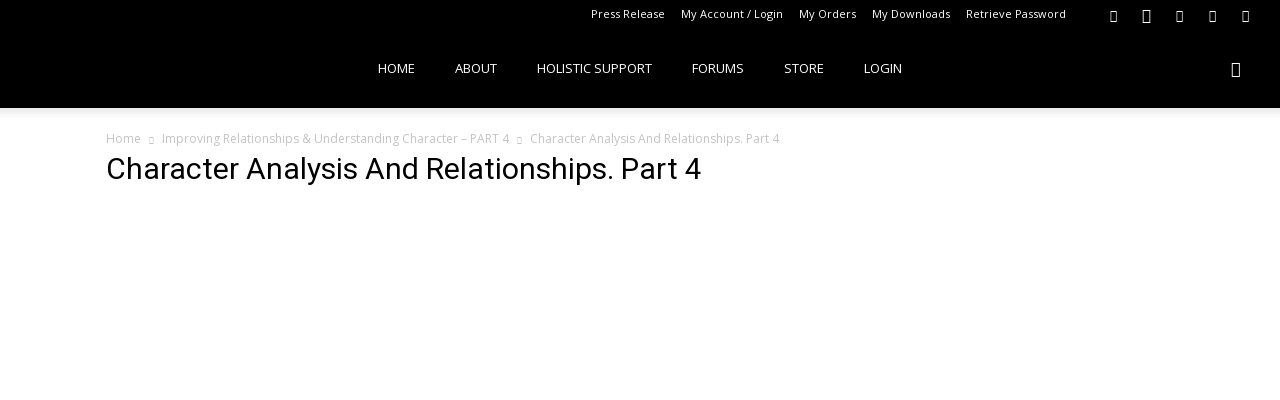

--- FILE ---
content_type: text/html; charset=UTF-8
request_url: https://www.globalhealingexchange.com/character-analysis-and-relationships-part-4/character-analysis-and-relationships-part-4-2/
body_size: 24537
content:
<!doctype html > <!--[if IE 8]><html class="ie8" lang="en"> <![endif]--> <!--[if IE 9]><html class="ie9" lang="en"> <![endif]--> <!--[if gt IE 8]><!--><html lang="en-US"> <!--<![endif]--><head><link media="all" href="https://www.globalhealingexchange.com/wp-content/cache/autoptimize/css/autoptimize_04cdc86185ca6ff8946918558bb68dcf.css" rel="stylesheet"><link media="only screen and (max-width: 768px)" href="https://www.globalhealingexchange.com/wp-content/cache/autoptimize/css/autoptimize_6fe211f8bb15af76999ce9135805d7af.css" rel="stylesheet"><title>Character Analysis And Relationships. Part 4 - Holistic Approach To Health By Global Healing Exchange</title><meta charset="UTF-8" /><meta name="viewport" content="width=device-width, initial-scale=1.0"><link rel="pingback" href="https://www.globalhealingexchange.com/xmlrpc.php" /><meta name='robots' content='index, follow, max-image-preview:large, max-snippet:-1, max-video-preview:-1' /><style>img:is([sizes="auto" i], [sizes^="auto," i]) { contain-intrinsic-size: 3000px 1500px }</style> <script data-no-defer="1" data-ezscrex="false" data-cfasync="false" data-pagespeed-no-defer data-cookieconsent="ignore">var ctPublicFunctions = {"_ajax_nonce":"6d1afcff6b","_rest_nonce":"ee9bde2e68","_ajax_url":"\/wp-admin\/admin-ajax.php","_rest_url":"https:\/\/www.globalhealingexchange.com\/wp-json\/","data__cookies_type":"native","data__ajax_type":"rest","data__bot_detector_enabled":0,"data__frontend_data_log_enabled":1,"cookiePrefix":"","wprocket_detected":false,"host_url":"www.globalhealingexchange.com","text__ee_click_to_select":"Click to select the whole data","text__ee_original_email":"The complete one is","text__ee_got_it":"Got it","text__ee_blocked":"Blocked","text__ee_cannot_connect":"Cannot connect","text__ee_cannot_decode":"Can not decode email. Unknown reason","text__ee_email_decoder":"CleanTalk email decoder","text__ee_wait_for_decoding":"The magic is on the way!","text__ee_decoding_process":"Please wait a few seconds while we decode the contact data."}</script> <script data-no-defer="1" data-ezscrex="false" data-cfasync="false" data-pagespeed-no-defer data-cookieconsent="ignore">var ctPublic = {"_ajax_nonce":"6d1afcff6b","settings__forms__check_internal":"0","settings__forms__check_external":"0","settings__forms__force_protection":0,"settings__forms__search_test":"1","settings__forms__wc_add_to_cart":0,"settings__data__bot_detector_enabled":0,"settings__sfw__anti_crawler":"0","blog_home":"https:\/\/www.globalhealingexchange.com\/","pixel__setting":"0","pixel__enabled":false,"pixel__url":null,"data__email_check_before_post":1,"data__email_check_exist_post":0,"data__cookies_type":"native","data__key_is_ok":true,"data__visible_fields_required":true,"wl_brandname":"Anti-Spam by CleanTalk","wl_brandname_short":"CleanTalk","ct_checkjs_key":"a6e00f76c9a61555d01bff9391aa4b3629a02626b5080569e67bf3c8e83536ae","emailEncoderPassKey":"295ea40276e040ed8f150fe501a8c131","bot_detector_forms_excluded":"W10=","advancedCacheExists":true,"varnishCacheExists":false,"wc_ajax_add_to_cart":false}</script> <link rel="icon" type="image/png" href="https://www.globalhealingexchange.com/wp-content/uploads/2019/08/GHE-Logo-2019-favicon-dark-outline_144x144.png"><link rel="apple-touch-icon" sizes="76x76" href="https://www.globalhealingexchange.com/wp-content/uploads/2019/08/GHE-Logo-2019-favicon-dark-outline_76x76.png"/><link rel="apple-touch-icon" sizes="120x120" href="https://www.globalhealingexchange.com/wp-content/uploads/2019/08/GHE-Logo-2019-favicon-dark-outline_120x120.png"/><link rel="apple-touch-icon" sizes="152x152" href="https://www.globalhealingexchange.com/wp-content/uploads/2019/08/GHE-Logo-2019-favicon-dark-outline_152x152.png"/><link rel="apple-touch-icon" sizes="114x114" href="https://www.globalhealingexchange.com/wp-content/uploads/2019/08/GHE-Logo-2019-favicon-dark-outline_114x114.png"/><link rel="apple-touch-icon" sizes="144x144" href="https://www.globalhealingexchange.com/wp-content/uploads/2019/08/GHE-Logo-2019-favicon-dark-outline_144x144.png"/><link rel="canonical" href="https://www.globalhealingexchange.com/character-analysis-and-relationships-part-4/character-analysis-and-relationships-part-4-2/" /><meta property="og:locale" content="en_US" /><meta property="og:type" content="article" /><meta property="og:title" content="Character Analysis And Relationships. Part 4 - Holistic Approach To Health By Global Healing Exchange" /><meta property="og:url" content="https://www.globalhealingexchange.com/character-analysis-and-relationships-part-4/character-analysis-and-relationships-part-4-2/" /><meta property="og:site_name" content="Holistic Approach To Health By Global Healing Exchange" /><meta property="article:publisher" content="https://www.facebook.com/groups/GlobalHealingExchangeExclusiveCommunityMembers" /><meta property="article:modified_time" content="2018-05-10T05:48:04+00:00" /><meta property="og:image" content="https://www.globalhealingexchange.com/character-analysis-and-relationships-part-4/character-analysis-and-relationships-part-4-2" /><meta property="og:image:width" content="600" /><meta property="og:image:height" content="283" /><meta property="og:image:type" content="image/jpeg" /><meta name="twitter:card" content="summary_large_image" /><meta name="twitter:site" content="@Global__Healing" /> <script type="application/ld+json" class="yoast-schema-graph">{"@context":"https://schema.org","@graph":[{"@type":"WebPage","@id":"https://www.globalhealingexchange.com/character-analysis-and-relationships-part-4/character-analysis-and-relationships-part-4-2/","url":"https://www.globalhealingexchange.com/character-analysis-and-relationships-part-4/character-analysis-and-relationships-part-4-2/","name":"Character Analysis And Relationships. Part 4 - Holistic Approach To Health By Global Healing Exchange","isPartOf":{"@id":"https://www.globalhealingexchange.com/#website"},"primaryImageOfPage":{"@id":"https://www.globalhealingexchange.com/character-analysis-and-relationships-part-4/character-analysis-and-relationships-part-4-2/#primaryimage"},"image":{"@id":"https://www.globalhealingexchange.com/character-analysis-and-relationships-part-4/character-analysis-and-relationships-part-4-2/#primaryimage"},"thumbnailUrl":"https://www.globalhealingexchange.com/wp-content/uploads/2018/05/Character-Analysis-And-Relationships.-Part-4.jpg","datePublished":"2018-05-10T05:47:39+00:00","dateModified":"2018-05-10T05:48:04+00:00","breadcrumb":{"@id":"https://www.globalhealingexchange.com/character-analysis-and-relationships-part-4/character-analysis-and-relationships-part-4-2/#breadcrumb"},"inLanguage":"en-US","potentialAction":[{"@type":"ReadAction","target":["https://www.globalhealingexchange.com/character-analysis-and-relationships-part-4/character-analysis-and-relationships-part-4-2/"]}]},{"@type":"ImageObject","inLanguage":"en-US","@id":"https://www.globalhealingexchange.com/character-analysis-and-relationships-part-4/character-analysis-and-relationships-part-4-2/#primaryimage","url":"https://www.globalhealingexchange.com/wp-content/uploads/2018/05/Character-Analysis-And-Relationships.-Part-4.jpg","contentUrl":"https://www.globalhealingexchange.com/wp-content/uploads/2018/05/Character-Analysis-And-Relationships.-Part-4.jpg","width":600,"height":283,"caption":"Character Analysis And Relationships. Part 4"},{"@type":"BreadcrumbList","@id":"https://www.globalhealingexchange.com/character-analysis-and-relationships-part-4/character-analysis-and-relationships-part-4-2/#breadcrumb","itemListElement":[{"@type":"ListItem","position":1,"name":"Home","item":"https://www.globalhealingexchange.com/"},{"@type":"ListItem","position":2,"name":"Healthy Environment","item":"https://www.globalhealingexchange.com/category/healthy-environment/"},{"@type":"ListItem","position":3,"name":"Improving Relationships &#038; Understanding Character &#8211; PART 4","item":"https://www.globalhealingexchange.com/character-analysis-and-relationships-part-4/"},{"@type":"ListItem","position":4,"name":"Character Analysis And Relationships. Part 4"}]},{"@type":"WebSite","@id":"https://www.globalhealingexchange.com/#website","url":"https://www.globalhealingexchange.com/","name":"Holistic Approach To Health By Global Healing Exchange","description":"Empowering People For Holistic Living","publisher":{"@id":"https://www.globalhealingexchange.com/#organization"},"potentialAction":[{"@type":"SearchAction","target":{"@type":"EntryPoint","urlTemplate":"https://www.globalhealingexchange.com/?s={search_term_string}"},"query-input":{"@type":"PropertyValueSpecification","valueRequired":true,"valueName":"search_term_string"}}],"inLanguage":"en-US"},{"@type":"Organization","@id":"https://www.globalhealingexchange.com/#organization","name":"Global Healing Exchange","url":"https://www.globalhealingexchange.com/","logo":{"@type":"ImageObject","inLanguage":"en-US","@id":"https://www.globalhealingexchange.com/#/schema/logo/image/","url":"https://www.globalhealingexchange.com/wp-content/uploads/2017/10/GHE-logo-jpg-2.jpg","contentUrl":"https://www.globalhealingexchange.com/wp-content/uploads/2017/10/GHE-logo-jpg-2.jpg","width":1920,"height":1080,"caption":"Global Healing Exchange"},"image":{"@id":"https://www.globalhealingexchange.com/#/schema/logo/image/"},"sameAs":["https://www.facebook.com/groups/GlobalHealingExchangeExclusiveCommunityMembers","https://x.com/Global__Healing","https://www.instagram.com/SharonWhiteMindsetCoach/","https://www.linkedin.com/groups/7055901/","https://www.pinterest.com.au/globalhealing/","https://www.youtube.com/channel/UCw5OrBBTUaDwC4nshkO9xAQ?view_as=subscriber"]}]}</script> <link rel='dns-prefetch' href='//fonts.googleapis.com' /><link rel="alternate" type="application/rss+xml" title="Holistic Approach To Health By Global Healing Exchange &raquo; Feed" href="https://www.globalhealingexchange.com/feed/" /><link rel="alternate" type="application/rss+xml" title="Holistic Approach To Health By Global Healing Exchange &raquo; Comments Feed" href="https://www.globalhealingexchange.com/comments/feed/" /><link rel="alternate" type="application/rss+xml" title="Holistic Approach To Health By Global Healing Exchange &raquo; Character Analysis And Relationships. Part 4 Comments Feed" href="https://www.globalhealingexchange.com/character-analysis-and-relationships-part-4/character-analysis-and-relationships-part-4-2/feed/" /><style id='classic-theme-styles-inline-css' type='text/css'>/*! This file is auto-generated */
.wp-block-button__link{color:#fff;background-color:#32373c;border-radius:9999px;box-shadow:none;text-decoration:none;padding:calc(.667em + 2px) calc(1.333em + 2px);font-size:1.125em}.wp-block-file__button{background:#32373c;color:#fff;text-decoration:none}</style><style id='global-styles-inline-css' type='text/css'>:root{--wp--preset--aspect-ratio--square: 1;--wp--preset--aspect-ratio--4-3: 4/3;--wp--preset--aspect-ratio--3-4: 3/4;--wp--preset--aspect-ratio--3-2: 3/2;--wp--preset--aspect-ratio--2-3: 2/3;--wp--preset--aspect-ratio--16-9: 16/9;--wp--preset--aspect-ratio--9-16: 9/16;--wp--preset--color--black: #000000;--wp--preset--color--cyan-bluish-gray: #abb8c3;--wp--preset--color--white: #ffffff;--wp--preset--color--pale-pink: #f78da7;--wp--preset--color--vivid-red: #cf2e2e;--wp--preset--color--luminous-vivid-orange: #ff6900;--wp--preset--color--luminous-vivid-amber: #fcb900;--wp--preset--color--light-green-cyan: #7bdcb5;--wp--preset--color--vivid-green-cyan: #00d084;--wp--preset--color--pale-cyan-blue: #8ed1fc;--wp--preset--color--vivid-cyan-blue: #0693e3;--wp--preset--color--vivid-purple: #9b51e0;--wp--preset--gradient--vivid-cyan-blue-to-vivid-purple: linear-gradient(135deg,rgba(6,147,227,1) 0%,rgb(155,81,224) 100%);--wp--preset--gradient--light-green-cyan-to-vivid-green-cyan: linear-gradient(135deg,rgb(122,220,180) 0%,rgb(0,208,130) 100%);--wp--preset--gradient--luminous-vivid-amber-to-luminous-vivid-orange: linear-gradient(135deg,rgba(252,185,0,1) 0%,rgba(255,105,0,1) 100%);--wp--preset--gradient--luminous-vivid-orange-to-vivid-red: linear-gradient(135deg,rgba(255,105,0,1) 0%,rgb(207,46,46) 100%);--wp--preset--gradient--very-light-gray-to-cyan-bluish-gray: linear-gradient(135deg,rgb(238,238,238) 0%,rgb(169,184,195) 100%);--wp--preset--gradient--cool-to-warm-spectrum: linear-gradient(135deg,rgb(74,234,220) 0%,rgb(151,120,209) 20%,rgb(207,42,186) 40%,rgb(238,44,130) 60%,rgb(251,105,98) 80%,rgb(254,248,76) 100%);--wp--preset--gradient--blush-light-purple: linear-gradient(135deg,rgb(255,206,236) 0%,rgb(152,150,240) 100%);--wp--preset--gradient--blush-bordeaux: linear-gradient(135deg,rgb(254,205,165) 0%,rgb(254,45,45) 50%,rgb(107,0,62) 100%);--wp--preset--gradient--luminous-dusk: linear-gradient(135deg,rgb(255,203,112) 0%,rgb(199,81,192) 50%,rgb(65,88,208) 100%);--wp--preset--gradient--pale-ocean: linear-gradient(135deg,rgb(255,245,203) 0%,rgb(182,227,212) 50%,rgb(51,167,181) 100%);--wp--preset--gradient--electric-grass: linear-gradient(135deg,rgb(202,248,128) 0%,rgb(113,206,126) 100%);--wp--preset--gradient--midnight: linear-gradient(135deg,rgb(2,3,129) 0%,rgb(40,116,252) 100%);--wp--preset--font-size--small: 11px;--wp--preset--font-size--medium: 20px;--wp--preset--font-size--large: 32px;--wp--preset--font-size--x-large: 42px;--wp--preset--font-size--regular: 15px;--wp--preset--font-size--larger: 50px;--wp--preset--spacing--20: 0.44rem;--wp--preset--spacing--30: 0.67rem;--wp--preset--spacing--40: 1rem;--wp--preset--spacing--50: 1.5rem;--wp--preset--spacing--60: 2.25rem;--wp--preset--spacing--70: 3.38rem;--wp--preset--spacing--80: 5.06rem;--wp--preset--shadow--natural: 6px 6px 9px rgba(0, 0, 0, 0.2);--wp--preset--shadow--deep: 12px 12px 50px rgba(0, 0, 0, 0.4);--wp--preset--shadow--sharp: 6px 6px 0px rgba(0, 0, 0, 0.2);--wp--preset--shadow--outlined: 6px 6px 0px -3px rgba(255, 255, 255, 1), 6px 6px rgba(0, 0, 0, 1);--wp--preset--shadow--crisp: 6px 6px 0px rgba(0, 0, 0, 1);}:where(.is-layout-flex){gap: 0.5em;}:where(.is-layout-grid){gap: 0.5em;}body .is-layout-flex{display: flex;}.is-layout-flex{flex-wrap: wrap;align-items: center;}.is-layout-flex > :is(*, div){margin: 0;}body .is-layout-grid{display: grid;}.is-layout-grid > :is(*, div){margin: 0;}:where(.wp-block-columns.is-layout-flex){gap: 2em;}:where(.wp-block-columns.is-layout-grid){gap: 2em;}:where(.wp-block-post-template.is-layout-flex){gap: 1.25em;}:where(.wp-block-post-template.is-layout-grid){gap: 1.25em;}.has-black-color{color: var(--wp--preset--color--black) !important;}.has-cyan-bluish-gray-color{color: var(--wp--preset--color--cyan-bluish-gray) !important;}.has-white-color{color: var(--wp--preset--color--white) !important;}.has-pale-pink-color{color: var(--wp--preset--color--pale-pink) !important;}.has-vivid-red-color{color: var(--wp--preset--color--vivid-red) !important;}.has-luminous-vivid-orange-color{color: var(--wp--preset--color--luminous-vivid-orange) !important;}.has-luminous-vivid-amber-color{color: var(--wp--preset--color--luminous-vivid-amber) !important;}.has-light-green-cyan-color{color: var(--wp--preset--color--light-green-cyan) !important;}.has-vivid-green-cyan-color{color: var(--wp--preset--color--vivid-green-cyan) !important;}.has-pale-cyan-blue-color{color: var(--wp--preset--color--pale-cyan-blue) !important;}.has-vivid-cyan-blue-color{color: var(--wp--preset--color--vivid-cyan-blue) !important;}.has-vivid-purple-color{color: var(--wp--preset--color--vivid-purple) !important;}.has-black-background-color{background-color: var(--wp--preset--color--black) !important;}.has-cyan-bluish-gray-background-color{background-color: var(--wp--preset--color--cyan-bluish-gray) !important;}.has-white-background-color{background-color: var(--wp--preset--color--white) !important;}.has-pale-pink-background-color{background-color: var(--wp--preset--color--pale-pink) !important;}.has-vivid-red-background-color{background-color: var(--wp--preset--color--vivid-red) !important;}.has-luminous-vivid-orange-background-color{background-color: var(--wp--preset--color--luminous-vivid-orange) !important;}.has-luminous-vivid-amber-background-color{background-color: var(--wp--preset--color--luminous-vivid-amber) !important;}.has-light-green-cyan-background-color{background-color: var(--wp--preset--color--light-green-cyan) !important;}.has-vivid-green-cyan-background-color{background-color: var(--wp--preset--color--vivid-green-cyan) !important;}.has-pale-cyan-blue-background-color{background-color: var(--wp--preset--color--pale-cyan-blue) !important;}.has-vivid-cyan-blue-background-color{background-color: var(--wp--preset--color--vivid-cyan-blue) !important;}.has-vivid-purple-background-color{background-color: var(--wp--preset--color--vivid-purple) !important;}.has-black-border-color{border-color: var(--wp--preset--color--black) !important;}.has-cyan-bluish-gray-border-color{border-color: var(--wp--preset--color--cyan-bluish-gray) !important;}.has-white-border-color{border-color: var(--wp--preset--color--white) !important;}.has-pale-pink-border-color{border-color: var(--wp--preset--color--pale-pink) !important;}.has-vivid-red-border-color{border-color: var(--wp--preset--color--vivid-red) !important;}.has-luminous-vivid-orange-border-color{border-color: var(--wp--preset--color--luminous-vivid-orange) !important;}.has-luminous-vivid-amber-border-color{border-color: var(--wp--preset--color--luminous-vivid-amber) !important;}.has-light-green-cyan-border-color{border-color: var(--wp--preset--color--light-green-cyan) !important;}.has-vivid-green-cyan-border-color{border-color: var(--wp--preset--color--vivid-green-cyan) !important;}.has-pale-cyan-blue-border-color{border-color: var(--wp--preset--color--pale-cyan-blue) !important;}.has-vivid-cyan-blue-border-color{border-color: var(--wp--preset--color--vivid-cyan-blue) !important;}.has-vivid-purple-border-color{border-color: var(--wp--preset--color--vivid-purple) !important;}.has-vivid-cyan-blue-to-vivid-purple-gradient-background{background: var(--wp--preset--gradient--vivid-cyan-blue-to-vivid-purple) !important;}.has-light-green-cyan-to-vivid-green-cyan-gradient-background{background: var(--wp--preset--gradient--light-green-cyan-to-vivid-green-cyan) !important;}.has-luminous-vivid-amber-to-luminous-vivid-orange-gradient-background{background: var(--wp--preset--gradient--luminous-vivid-amber-to-luminous-vivid-orange) !important;}.has-luminous-vivid-orange-to-vivid-red-gradient-background{background: var(--wp--preset--gradient--luminous-vivid-orange-to-vivid-red) !important;}.has-very-light-gray-to-cyan-bluish-gray-gradient-background{background: var(--wp--preset--gradient--very-light-gray-to-cyan-bluish-gray) !important;}.has-cool-to-warm-spectrum-gradient-background{background: var(--wp--preset--gradient--cool-to-warm-spectrum) !important;}.has-blush-light-purple-gradient-background{background: var(--wp--preset--gradient--blush-light-purple) !important;}.has-blush-bordeaux-gradient-background{background: var(--wp--preset--gradient--blush-bordeaux) !important;}.has-luminous-dusk-gradient-background{background: var(--wp--preset--gradient--luminous-dusk) !important;}.has-pale-ocean-gradient-background{background: var(--wp--preset--gradient--pale-ocean) !important;}.has-electric-grass-gradient-background{background: var(--wp--preset--gradient--electric-grass) !important;}.has-midnight-gradient-background{background: var(--wp--preset--gradient--midnight) !important;}.has-small-font-size{font-size: var(--wp--preset--font-size--small) !important;}.has-medium-font-size{font-size: var(--wp--preset--font-size--medium) !important;}.has-large-font-size{font-size: var(--wp--preset--font-size--large) !important;}.has-x-large-font-size{font-size: var(--wp--preset--font-size--x-large) !important;}
:where(.wp-block-post-template.is-layout-flex){gap: 1.25em;}:where(.wp-block-post-template.is-layout-grid){gap: 1.25em;}
:where(.wp-block-columns.is-layout-flex){gap: 2em;}:where(.wp-block-columns.is-layout-grid){gap: 2em;}
:root :where(.wp-block-pullquote){font-size: 1.5em;line-height: 1.6;}</style><style id='woocommerce-inline-inline-css' type='text/css'>.woocommerce form .form-row .required { visibility: visible; }</style><link rel='stylesheet' id='google-fonts-style-css' href='https://fonts.googleapis.com/css?family=Josefin+Slab%3A400%2C300%2C600%2C700%7COpen+Sans%3A400%2C600%2C700%2C300%7CRoboto%3A400%2C600%2C700%2C300&#038;display=swap&#038;ver=12.6.9' type='text/css' media='all' /><style id='td-theme-inline-css' type='text/css'>@media (max-width:767px){.td-header-desktop-wrap{display:none}}@media (min-width:767px){.td-header-mobile-wrap{display:none}}</style> <script src="https://www.globalhealingexchange.com/wp-content/cache/autoptimize/js/autoptimize_single_d05421c41e9dea91b3062536cff32336.js?ver=668e8d87df24122fd9585358465e3ab8" id="scap.soundmanager2-js"></script> <script src="https://www.globalhealingexchange.com/wp-includes/js/jquery/jquery.min.js?ver=3.7.1" id="jquery-core-js"></script> <script id="video-lightbox-js-extra">var vlpp_vars = {"prettyPhoto_rel":"wp-video-lightbox","animation_speed":"normal","slideshow":"5000","autoplay_slideshow":"false","opacity":"0.80","show_title":"true","allow_resize":"true","allow_expand":"true","default_width":"640","default_height":"480","counter_separator_label":"\/","theme":"pp_default","horizontal_padding":"20","hideflash":"false","wmode":"opaque","autoplay":"true","modal":"false","deeplinking":"false","overlay_gallery":"true","overlay_gallery_max":"30","keyboard_shortcuts":"true","ie6_fallback":"true"};</script> <script id="woocommerce-js-extra">var woocommerce_params = {"ajax_url":"\/wp-admin\/admin-ajax.php","wc_ajax_url":"\/?wc-ajax=%%endpoint%%","i18n_password_show":"Show password","i18n_password_hide":"Hide password"};</script> <!--[if lt IE 8]> <script src="https://www.globalhealingexchange.com/wp-includes/js/json2.min.js?ver=2015-05-03" id="json2-js"></script> <![endif]--> <script id="wordpress_file_upload_script-js-extra">var WFUPluginParams = {"WFU_PROACTIVE":"1"};</script> <script id="jquery-ui-datepicker-js-after">jQuery(function(jQuery){jQuery.datepicker.setDefaults({"closeText":"Close","currentText":"Today","monthNames":["January","February","March","April","May","June","July","August","September","October","November","December"],"monthNamesShort":["Jan","Feb","Mar","Apr","May","Jun","Jul","Aug","Sep","Oct","Nov","Dec"],"nextText":"Next","prevText":"Previous","dayNames":["Sunday","Monday","Tuesday","Wednesday","Thursday","Friday","Saturday"],"dayNamesShort":["Sun","Mon","Tue","Wed","Thu","Fri","Sat"],"dayNamesMin":["S","M","T","W","T","F","S"],"dateFormat":"dd\/mm\/yy","firstDay":1,"isRTL":false});});</script> <link rel="https://api.w.org/" href="https://www.globalhealingexchange.com/wp-json/" /><link rel="alternate" title="JSON" type="application/json" href="https://www.globalhealingexchange.com/wp-json/wp/v2/media/17799" /><link rel="EditURI" type="application/rsd+xml" title="RSD" href="https://www.globalhealingexchange.com/xmlrpc.php?rsd" /><link rel="alternate" title="oEmbed (JSON)" type="application/json+oembed" href="https://www.globalhealingexchange.com/wp-json/oembed/1.0/embed?url=https%3A%2F%2Fwww.globalhealingexchange.com%2Fcharacter-analysis-and-relationships-part-4%2Fcharacter-analysis-and-relationships-part-4-2%2F" /><link rel="alternate" title="oEmbed (XML)" type="text/xml+oembed" href="https://www.globalhealingexchange.com/wp-json/oembed/1.0/embed?url=https%3A%2F%2Fwww.globalhealingexchange.com%2Fcharacter-analysis-and-relationships-part-4%2Fcharacter-analysis-and-relationships-part-4-2%2F&#038;format=xml" /><meta name="generator" content="Advanced Coupons for WooCommerce Free v4.7.1" /> <script type="text/javascript" language="javascript">function jps_custom_functions_set_1(){
							}</script> <style type="text/css">div.page-links{
			display:none !important;
		}
			
			
		body .jps-fullpost-link{
	
			display:none;
	
		}</style> <script>WP_VIDEO_LIGHTBOX_VERSION="1.9.12";
            WP_VID_LIGHTBOX_URL="https://www.globalhealingexchange.com/wp-content/plugins/wp-video-lightbox";
                        function wpvl_paramReplace(name, string, value) {
                // Find the param with regex
                // Grab the first character in the returned string (should be ? or &)
                // Replace our href string with our new value, passing on the name and delimeter

                var re = new RegExp("[\?&]" + name + "=([^&#]*)");
                var matches = re.exec(string);
                var newString;

                if (matches === null) {
                    // if there are no params, append the parameter
                    newString = string + '?' + name + '=' + value;
                } else {
                    var delimeter = matches[0].charAt(0);
                    newString = string.replace(re, delimeter + name + "=" + value);
                }
                return newString;
            }</script> <script>window.tdb_global_vars = {"wpRestUrl":"https:\/\/www.globalhealingexchange.com\/wp-json\/","permalinkStructure":"\/%postname%\/"};
        window.tdb_p_autoload_vars = {"isAjax":false,"isAdminBarShowing":false,"autoloadStatus":"off","origPostEditUrl":null};</script> <style id="tdb-global-colors">:root{--accent-color:#fff}</style><noscript><style>.woocommerce-product-gallery{ opacity: 1 !important; }</style></noscript>  <script type="text/javascript" id="td-generated-header-js">var tdBlocksArray = []; //here we store all the items for the current page

	    // td_block class - each ajax block uses a object of this class for requests
	    function tdBlock() {
		    this.id = '';
		    this.block_type = 1; //block type id (1-234 etc)
		    this.atts = '';
		    this.td_column_number = '';
		    this.td_current_page = 1; //
		    this.post_count = 0; //from wp
		    this.found_posts = 0; //from wp
		    this.max_num_pages = 0; //from wp
		    this.td_filter_value = ''; //current live filter value
		    this.is_ajax_running = false;
		    this.td_user_action = ''; // load more or infinite loader (used by the animation)
		    this.header_color = '';
		    this.ajax_pagination_infinite_stop = ''; //show load more at page x
	    }

        // td_js_generator - mini detector
        ( function () {
            var htmlTag = document.getElementsByTagName("html")[0];

	        if ( navigator.userAgent.indexOf("MSIE 10.0") > -1 ) {
                htmlTag.className += ' ie10';
            }

            if ( !!navigator.userAgent.match(/Trident.*rv\:11\./) ) {
                htmlTag.className += ' ie11';
            }

	        if ( navigator.userAgent.indexOf("Edge") > -1 ) {
                htmlTag.className += ' ieEdge';
            }

            if ( /(iPad|iPhone|iPod)/g.test(navigator.userAgent) ) {
                htmlTag.className += ' td-md-is-ios';
            }

            var user_agent = navigator.userAgent.toLowerCase();
            if ( user_agent.indexOf("android") > -1 ) {
                htmlTag.className += ' td-md-is-android';
            }

            if ( -1 !== navigator.userAgent.indexOf('Mac OS X')  ) {
                htmlTag.className += ' td-md-is-os-x';
            }

            if ( /chrom(e|ium)/.test(navigator.userAgent.toLowerCase()) ) {
               htmlTag.className += ' td-md-is-chrome';
            }

            if ( -1 !== navigator.userAgent.indexOf('Firefox') ) {
                htmlTag.className += ' td-md-is-firefox';
            }

            if ( -1 !== navigator.userAgent.indexOf('Safari') && -1 === navigator.userAgent.indexOf('Chrome') ) {
                htmlTag.className += ' td-md-is-safari';
            }

            if( -1 !== navigator.userAgent.indexOf('IEMobile') ){
                htmlTag.className += ' td-md-is-iemobile';
            }

        })();

        var tdLocalCache = {};

        ( function () {
            "use strict";

            tdLocalCache = {
                data: {},
                remove: function (resource_id) {
                    delete tdLocalCache.data[resource_id];
                },
                exist: function (resource_id) {
                    return tdLocalCache.data.hasOwnProperty(resource_id) && tdLocalCache.data[resource_id] !== null;
                },
                get: function (resource_id) {
                    return tdLocalCache.data[resource_id];
                },
                set: function (resource_id, cachedData) {
                    tdLocalCache.remove(resource_id);
                    tdLocalCache.data[resource_id] = cachedData;
                }
            };
        })();

    
    
var td_viewport_interval_list=[{"limitBottom":767,"sidebarWidth":228},{"limitBottom":1018,"sidebarWidth":300},{"limitBottom":1140,"sidebarWidth":324}];
var td_animation_stack_effect="type0";
var tds_animation_stack=true;
var td_animation_stack_specific_selectors=".entry-thumb, img, .td-lazy-img";
var td_animation_stack_general_selectors=".td-animation-stack img, .td-animation-stack .entry-thumb, .post img, .td-animation-stack .td-lazy-img";
var tdc_is_installed="yes";
var td_ajax_url="https:\/\/www.globalhealingexchange.com\/wp-admin\/admin-ajax.php?td_theme_name=Newspaper&v=12.6.9";
var td_get_template_directory_uri="https:\/\/www.globalhealingexchange.com\/wp-content\/plugins\/td-composer\/legacy\/common";
var tds_snap_menu="snap";
var tds_logo_on_sticky="show_header_logo";
var tds_header_style="tdm_header_style_2";
var td_please_wait="Please wait...";
var td_email_user_pass_incorrect="User or password incorrect!";
var td_email_user_incorrect="Email or username incorrect!";
var td_email_incorrect="Email incorrect!";
var td_user_incorrect="Username incorrect!";
var td_email_user_empty="Email or username empty!";
var td_pass_empty="Pass empty!";
var td_pass_pattern_incorrect="Invalid Pass Pattern!";
var td_retype_pass_incorrect="Retyped Pass incorrect!";
var tds_more_articles_on_post_enable="";
var tds_more_articles_on_post_time_to_wait="";
var tds_more_articles_on_post_pages_distance_from_top=0;
var tds_captcha="";
var tds_theme_color_site_wide="#81d742";
var tds_smart_sidebar="";
var tdThemeName="Newspaper";
var tdThemeNameWl="Newspaper";
var td_magnific_popup_translation_tPrev="Previous (Left arrow key)";
var td_magnific_popup_translation_tNext="Next (Right arrow key)";
var td_magnific_popup_translation_tCounter="%curr% of %total%";
var td_magnific_popup_translation_ajax_tError="The content from %url% could not be loaded.";
var td_magnific_popup_translation_image_tError="The image #%curr% could not be loaded.";
var tdBlockNonce="96c3781607";
var tdMobileMenu="enabled";
var tdMobileSearch="enabled";
var tdsDateFormat="l, F j, Y";
var tdDateNamesI18n={"month_names":["January","February","March","April","May","June","July","August","September","October","November","December"],"month_names_short":["Jan","Feb","Mar","Apr","May","Jun","Jul","Aug","Sep","Oct","Nov","Dec"],"day_names":["Sunday","Monday","Tuesday","Wednesday","Thursday","Friday","Saturday"],"day_names_short":["Sun","Mon","Tue","Wed","Thu","Fri","Sat"]};
var tdb_modal_confirm="Save";
var tdb_modal_cancel="Cancel";
var tdb_modal_confirm_alt="Yes";
var tdb_modal_cancel_alt="No";
var td_deploy_mode="deploy";
var td_ad_background_click_link="";
var td_ad_background_click_target="";</script> <style></style> <script>var ulp_custom_handlers = {};
			var ulp_cookie_value = "ilovelencha";
			var ulp_onload_popup = "";
			var ulp_onload_mode = "none";
			var ulp_onload_period = "5";
			var ulp_onscroll_popup = "";
			var ulp_onscroll_mode = "none";
			var ulp_onscroll_period = "5";
			var ulp_onexit_popup = "";
			var ulp_onexit_mode = "none";
			var ulp_onexit_period = "5";
			var ulp_onidle_popup = "";
			var ulp_onidle_mode = "none";
			var ulp_onidle_period = "5";
			var ulp_onabd_popup = "";
			var ulp_onabd_mode = "none";
			var ulp_onabd_period = "5";
			var ulp_onload_delay = "5";
			var ulp_onload_close_delay = "0";
			var ulp_onscroll_offset = "600";
			var ulp_onidle_delay = "30";
			var ulp_recaptcha_enable = "off";
			var ulp_content_id = "17799";</script> <style>.td-header-wrap .black-menu .sf-menu>.current-menu-item>a,.td-header-wrap .black-menu .sf-menu>.current-menu-ancestor>a,.td-header-wrap .black-menu .sf-menu>.current-category-ancestor>a,.td-header-wrap .black-menu .sf-menu>li>a:hover,.td-header-wrap .black-menu .sf-menu>.sfHover>a,.sf-menu>.current-menu-item>a:after,.sf-menu>.current-menu-ancestor>a:after,.sf-menu>.current-category-ancestor>a:after,.sf-menu>li:hover>a:after,.sf-menu>.sfHover>a:after,.header-search-wrap .td-drop-down-search:after,.header-search-wrap .td-drop-down-search .btn:hover,input[type=submit]:hover,.td-read-more a,.td-post-category:hover,body .td_top_authors .td-active .td-author-post-count,body .td_top_authors .td-active .td-author-comments-count,body .td_top_authors .td_mod_wrap:hover .td-author-post-count,body .td_top_authors .td_mod_wrap:hover .td-author-comments-count,.td-404-sub-sub-title a:hover,.td-search-form-widget .wpb_button:hover,.td-rating-bar-wrap div,.dropcap,.td_wrapper_video_playlist .td_video_controls_playlist_wrapper,.wpb_default,.wpb_default:hover,.td-left-smart-list:hover,.td-right-smart-list:hover,#bbpress-forums button:hover,.bbp_widget_login .button:hover,.td-footer-wrapper .td-post-category,.td-footer-wrapper .widget_product_search input[type="submit"]:hover,.single-product .product .summary .cart .button:hover,.td-next-prev-wrap a:hover,.td-load-more-wrap a:hover,.td-post-small-box a:hover,.page-nav .current,.page-nav:first-child>div,#bbpress-forums .bbp-pagination .current,#bbpress-forums #bbp-single-user-details #bbp-user-navigation li.current a,.td-theme-slider:hover .slide-meta-cat a,a.vc_btn-black:hover,.td-trending-now-wrapper:hover .td-trending-now-title,.td-scroll-up,.td-smart-list-button:hover,.td-weather-information:before,.td-weather-week:before,.td_block_exchange .td-exchange-header:before,.td-pulldown-syle-2 .td-subcat-dropdown ul:after,.td_block_template_9 .td-block-title:after,.td_block_template_15 .td-block-title:before,div.wpforms-container .wpforms-form div.wpforms-submit-container button[type=submit],.td-close-video-fixed{background-color:#81d742}.td_block_template_4 .td-related-title .td-cur-simple-item:before{border-color:#81d742 transparent transparent transparent!important}.td_block_template_4 .td-related-title .td-cur-simple-item,.td_block_template_3 .td-related-title .td-cur-simple-item,.td_block_template_9 .td-related-title:after{background-color:#81d742}a,cite a:hover,.td-page-content blockquote p,.td-post-content blockquote p,.mce-content-body blockquote p,.comment-content blockquote p,.wpb_text_column blockquote p,.td_block_text_with_title blockquote p,.td_module_wrap:hover .entry-title a,.td-subcat-filter .td-subcat-list a:hover,.td-subcat-filter .td-subcat-dropdown a:hover,.td_quote_on_blocks,.dropcap2,.dropcap3,body .td_top_authors .td-active .td-authors-name a,body .td_top_authors .td_mod_wrap:hover .td-authors-name a,.td-post-next-prev-content a:hover,.author-box-wrap .td-author-social a:hover,.td-author-name a:hover,.td-author-url a:hover,.comment-reply-link:hover,.logged-in-as a:hover,#cancel-comment-reply-link:hover,.td-search-query,.widget a:hover,.td_wp_recentcomments a:hover,.archive .widget_archive .current,.archive .widget_archive .current a,.widget_calendar tfoot a:hover,#bbpress-forums li.bbp-header .bbp-reply-content span a:hover,#bbpress-forums .bbp-forum-freshness a:hover,#bbpress-forums .bbp-topic-freshness a:hover,#bbpress-forums .bbp-forums-list li a:hover,#bbpress-forums .bbp-forum-title:hover,#bbpress-forums .bbp-topic-permalink:hover,#bbpress-forums .bbp-topic-started-by a:hover,#bbpress-forums .bbp-topic-started-in a:hover,#bbpress-forums .bbp-body .super-sticky li.bbp-topic-title .bbp-topic-permalink,#bbpress-forums .bbp-body .sticky li.bbp-topic-title .bbp-topic-permalink,.widget_display_replies .bbp-author-name,.widget_display_topics .bbp-author-name,.td-subfooter-menu li a:hover,a.vc_btn-black:hover,.td-smart-list-dropdown-wrap .td-smart-list-button:hover,.td-instagram-user a,.td-block-title-wrap .td-wrapper-pulldown-filter .td-pulldown-filter-display-option:hover,.td-block-title-wrap .td-wrapper-pulldown-filter .td-pulldown-filter-display-option:hover i,.td-block-title-wrap .td-wrapper-pulldown-filter .td-pulldown-filter-link:hover,.td-block-title-wrap .td-wrapper-pulldown-filter .td-pulldown-filter-item .td-cur-simple-item,.td-pulldown-syle-2 .td-subcat-dropdown:hover .td-subcat-more span,.td-pulldown-syle-2 .td-subcat-dropdown:hover .td-subcat-more i,.td-pulldown-syle-3 .td-subcat-dropdown:hover .td-subcat-more span,.td-pulldown-syle-3 .td-subcat-dropdown:hover .td-subcat-more i,.td_block_template_2 .td-related-title .td-cur-simple-item,.td_block_template_5 .td-related-title .td-cur-simple-item,.td_block_template_6 .td-related-title .td-cur-simple-item,.td_block_template_7 .td-related-title .td-cur-simple-item,.td_block_template_8 .td-related-title .td-cur-simple-item,.td_block_template_9 .td-related-title .td-cur-simple-item,.td_block_template_10 .td-related-title .td-cur-simple-item,.td_block_template_11 .td-related-title .td-cur-simple-item,.td_block_template_12 .td-related-title .td-cur-simple-item,.td_block_template_13 .td-related-title .td-cur-simple-item,.td_block_template_14 .td-related-title .td-cur-simple-item,.td_block_template_15 .td-related-title .td-cur-simple-item,.td_block_template_16 .td-related-title .td-cur-simple-item,.td_block_template_17 .td-related-title .td-cur-simple-item,.td-theme-wrap .sf-menu ul .td-menu-item>a:hover,.td-theme-wrap .sf-menu ul .sfHover>a,.td-theme-wrap .sf-menu ul .current-menu-ancestor>a,.td-theme-wrap .sf-menu ul .current-category-ancestor>a,.td-theme-wrap .sf-menu ul .current-menu-item>a,.td_outlined_btn,body .td_block_categories_tags .td-ct-item:hover,body .td_block_list_menu li.current-menu-item>a,body .td_block_list_menu li.current-menu-ancestor>a,body .td_block_list_menu li.current-category-ancestor>a{color:#81d742}a.vc_btn-black.vc_btn_square_outlined:hover,a.vc_btn-black.vc_btn_outlined:hover{color:#81d742!important}.td-next-prev-wrap a:hover,.td-load-more-wrap a:hover,.td-post-small-box a:hover,.page-nav .current,.page-nav:first-child>div,#bbpress-forums .bbp-pagination .current,.post .td_quote_box,.page .td_quote_box,a.vc_btn-black:hover,.td_block_template_5 .td-block-title>*,.td_outlined_btn{border-color:#81d742}.td_wrapper_video_playlist .td_video_currently_playing:after{border-color:#81d742!important}.header-search-wrap .td-drop-down-search:before{border-color:transparent transparent #81d742 transparent}.block-title>span,.block-title>a,.block-title>label,.widgettitle,.widgettitle:after,body .td-trending-now-title,.td-trending-now-wrapper:hover .td-trending-now-title,.wpb_tabs li.ui-tabs-active a,.wpb_tabs li:hover a,.vc_tta-container .vc_tta-color-grey.vc_tta-tabs-position-top.vc_tta-style-classic .vc_tta-tabs-container .vc_tta-tab.vc_active>a,.vc_tta-container .vc_tta-color-grey.vc_tta-tabs-position-top.vc_tta-style-classic .vc_tta-tabs-container .vc_tta-tab:hover>a,.td_block_template_1 .td-related-title .td-cur-simple-item,.td-subcat-filter .td-subcat-dropdown:hover .td-subcat-more,.td_3D_btn,.td_shadow_btn,.td_default_btn,.td_round_btn,.td_outlined_btn:hover{background-color:#81d742}.block-title,.td_block_template_1 .td-related-title,.wpb_tabs .wpb_tabs_nav,.vc_tta-container .vc_tta-color-grey.vc_tta-tabs-position-top.vc_tta-style-classic .vc_tta-tabs-container{border-color:#81d742}.td_block_wrap .td-subcat-item a.td-cur-simple-item{color:#81d742}.td-grid-style-4 .entry-title{background-color:rgba(129,215,66,0.7)}.block-title>span,.block-title>span>a,.block-title>a,.block-title>label,.widgettitle,.widgettitle:after,body .td-trending-now-title,.td-trending-now-wrapper:hover .td-trending-now-title,.wpb_tabs li.ui-tabs-active a,.wpb_tabs li:hover a,.vc_tta-container .vc_tta-color-grey.vc_tta-tabs-position-top.vc_tta-style-classic .vc_tta-tabs-container .vc_tta-tab.vc_active>a,.vc_tta-container .vc_tta-color-grey.vc_tta-tabs-position-top.vc_tta-style-classic .vc_tta-tabs-container .vc_tta-tab:hover>a,.td_block_template_1 .td-related-title .td-cur-simple-item,.td-subcat-filter .td-subcat-dropdown:hover .td-subcat-more,.td-weather-information:before,.td-weather-week:before,.td_block_exchange .td-exchange-header:before,.td-theme-wrap .td_block_template_3 .td-block-title>*,.td-theme-wrap .td_block_template_4 .td-block-title>*,.td-theme-wrap .td_block_template_7 .td-block-title>*,.td-theme-wrap .td_block_template_9 .td-block-title:after,.td-theme-wrap .td_block_template_10 .td-block-title::before,.td-theme-wrap .td_block_template_11 .td-block-title::before,.td-theme-wrap .td_block_template_11 .td-block-title::after,.td-theme-wrap .td_block_template_14 .td-block-title,.td-theme-wrap .td_block_template_15 .td-block-title:before,.td-theme-wrap .td_block_template_17 .td-block-title:before{background-color:#000000}.block-title,.td_block_template_1 .td-related-title,.wpb_tabs .wpb_tabs_nav,.vc_tta-container .vc_tta-color-grey.vc_tta-tabs-position-top.vc_tta-style-classic .vc_tta-tabs-container,.td-theme-wrap .td_block_template_5 .td-block-title>*,.td-theme-wrap .td_block_template_17 .td-block-title,.td-theme-wrap .td_block_template_17 .td-block-title::before{border-color:#000000}.td-theme-wrap .td_block_template_4 .td-block-title>*:before,.td-theme-wrap .td_block_template_17 .td-block-title::after{border-color:#000000 transparent transparent transparent}.td-theme-wrap .td_block_template_4 .td-related-title .td-cur-simple-item:before{border-color:#000000 transparent transparent transparent!important}.td-theme-wrap .block-title>span,.td-theme-wrap .block-title>span>a,.td-theme-wrap .widget_rss .block-title .rsswidget,.td-theme-wrap .block-title>a,.widgettitle,.widgettitle>a,body .td-trending-now-title,.wpb_tabs li.ui-tabs-active a,.wpb_tabs li:hover a,.vc_tta-container .vc_tta-color-grey.vc_tta-tabs-position-top.vc_tta-style-classic .vc_tta-tabs-container .vc_tta-tab.vc_active>a,.vc_tta-container .vc_tta-color-grey.vc_tta-tabs-position-top.vc_tta-style-classic .vc_tta-tabs-container .vc_tta-tab:hover>a,.td-related-title .td-cur-simple-item,.td-theme-wrap .td_block_template_2 .td-block-title>*,.td-theme-wrap .td_block_template_3 .td-block-title>*,.td-theme-wrap .td_block_template_4 .td-block-title>*,.td-theme-wrap .td_block_template_5 .td-block-title>*,.td-theme-wrap .td_block_template_6 .td-block-title>*,.td-theme-wrap .td_block_template_6 .td-block-title:before,.td-theme-wrap .td_block_template_7 .td-block-title>*,.td-theme-wrap .td_block_template_8 .td-block-title>*,.td-theme-wrap .td_block_template_9 .td-block-title>*,.td-theme-wrap .td_block_template_10 .td-block-title>*,.td-theme-wrap .td_block_template_11 .td-block-title>*,.td-theme-wrap .td_block_template_12 .td-block-title>*,.td-theme-wrap .td_block_template_13 .td-block-title>span,.td-theme-wrap .td_block_template_13 .td-block-title>a,.td-theme-wrap .td_block_template_14 .td-block-title>*,.td-theme-wrap .td_block_template_14 .td-block-title-wrap .td-wrapper-pulldown-filter .td-pulldown-filter-display-option,.td-theme-wrap .td_block_template_14 .td-block-title-wrap .td-wrapper-pulldown-filter .td-pulldown-filter-display-option i,.td-theme-wrap .td_block_template_14 .td-block-title-wrap .td-wrapper-pulldown-filter .td-pulldown-filter-display-option:hover,.td-theme-wrap .td_block_template_14 .td-block-title-wrap .td-wrapper-pulldown-filter .td-pulldown-filter-display-option:hover i,.td-theme-wrap .td_block_template_15 .td-block-title>*,.td-theme-wrap .td_block_template_15 .td-block-title-wrap .td-wrapper-pulldown-filter,.td-theme-wrap .td_block_template_15 .td-block-title-wrap .td-wrapper-pulldown-filter i,.td-theme-wrap .td_block_template_16 .td-block-title>*,.td-theme-wrap .td_block_template_17 .td-block-title>*{color:#ffffff}@media (max-width:767px){body .td-header-wrap .td-header-main-menu{background-color:#000000!important}}.td-menu-background:before,.td-search-background:before{background:#000000;background:-moz-linear-gradient(top,#000000 0%,#000000 100%);background:-webkit-gradient(left top,left bottom,color-stop(0%,#000000),color-stop(100%,#000000));background:-webkit-linear-gradient(top,#000000 0%,#000000 100%);background:-o-linear-gradient(top,#000000 0%,#000000 100%);background:-ms-linear-gradient(top,#000000 0%,#000000 100%);background:linear-gradient(to bottom,#000000 0%,#000000 100%);filter:progid:DXImageTransform.Microsoft.gradient(startColorstr='#000000',endColorstr='#000000',GradientType=0)}.td-mobile-content .current-menu-item>a,.td-mobile-content .current-menu-ancestor>a,.td-mobile-content .current-category-ancestor>a,#td-mobile-nav .td-menu-login-section a:hover,#td-mobile-nav .td-register-section a:hover,#td-mobile-nav .td-menu-socials-wrap a:hover i,.td-search-close span:hover i{color:#81d742}.td-page-header h1,.td-page-title{color:#000000}ul.sf-menu>.menu-item>a{font-size:13px;font-weight:normal}.mfp-content .td-login-button{background-color:#81d742}.mfp-content .td-login-button:active,.mfp-content .td-login-button:hover{background-color:#81d742}.white-popup-block:after{background:rgba(0,0,0,0.8);background:-moz-linear-gradient(45deg,rgba(0,0,0,0.8) 0%,rgba(0,0,0,0.8) 100%);background:-webkit-gradient(left bottom,right top,color-stop(0%,rgba(0,0,0,0.8)),color-stop(100%,rgba(0,0,0,0.8)));background:-webkit-linear-gradient(45deg,rgba(0,0,0,0.8) 0%,rgba(0,0,0,0.8) 100%);background:linear-gradient(45deg,rgba(0,0,0,0.8) 0%,rgba(0,0,0,0.8) 100%)}.td-header-style-12 .td-header-menu-wrap-full,.td-header-style-12 .td-affix,.td-grid-style-1.td-hover-1 .td-big-grid-post:hover .td-post-category,.td-grid-style-5.td-hover-1 .td-big-grid-post:hover .td-post-category,.td_category_template_3 .td-current-sub-category,.td_category_template_8 .td-category-header .td-category a.td-current-sub-category,.td_category_template_4 .td-category-siblings .td-category a:hover,.td_block_big_grid_9.td-grid-style-1 .td-post-category,.td_block_big_grid_9.td-grid-style-5 .td-post-category,.td-grid-style-6.td-hover-1 .td-module-thumb:after,.tdm-menu-active-style5 .td-header-menu-wrap .sf-menu>.current-menu-item>a,.tdm-menu-active-style5 .td-header-menu-wrap .sf-menu>.current-menu-ancestor>a,.tdm-menu-active-style5 .td-header-menu-wrap .sf-menu>.current-category-ancestor>a,.tdm-menu-active-style5 .td-header-menu-wrap .sf-menu>li>a:hover,.tdm-menu-active-style5 .td-header-menu-wrap .sf-menu>.sfHover>a{background-color:#81d742}.td_mega_menu_sub_cats .cur-sub-cat,.td-mega-span h3 a:hover,.td_mod_mega_menu:hover .entry-title a,.header-search-wrap .result-msg a:hover,.td-header-top-menu .td-drop-down-search .td_module_wrap:hover .entry-title a,.td-header-top-menu .td-icon-search:hover,.td-header-wrap .result-msg a:hover,.top-header-menu li a:hover,.top-header-menu .current-menu-item>a,.top-header-menu .current-menu-ancestor>a,.top-header-menu .current-category-ancestor>a,.td-social-icon-wrap>a:hover,.td-header-sp-top-widget .td-social-icon-wrap a:hover,.td_mod_related_posts:hover h3>a,.td-post-template-11 .td-related-title .td-related-left:hover,.td-post-template-11 .td-related-title .td-related-right:hover,.td-post-template-11 .td-related-title .td-cur-simple-item,.td-post-template-11 .td_block_related_posts .td-next-prev-wrap a:hover,.td-category-header .td-pulldown-category-filter-link:hover,.td-category-siblings .td-subcat-dropdown a:hover,.td-category-siblings .td-subcat-dropdown a.td-current-sub-category,.footer-text-wrap .footer-email-wrap a,.footer-social-wrap a:hover,.td_module_17 .td-read-more a:hover,.td_module_18 .td-read-more a:hover,.td_module_19 .td-post-author-name a:hover,.td-pulldown-syle-2 .td-subcat-dropdown:hover .td-subcat-more span,.td-pulldown-syle-2 .td-subcat-dropdown:hover .td-subcat-more i,.td-pulldown-syle-3 .td-subcat-dropdown:hover .td-subcat-more span,.td-pulldown-syle-3 .td-subcat-dropdown:hover .td-subcat-more i,.tdm-menu-active-style3 .tdm-header.td-header-wrap .sf-menu>.current-category-ancestor>a,.tdm-menu-active-style3 .tdm-header.td-header-wrap .sf-menu>.current-menu-ancestor>a,.tdm-menu-active-style3 .tdm-header.td-header-wrap .sf-menu>.current-menu-item>a,.tdm-menu-active-style3 .tdm-header.td-header-wrap .sf-menu>.sfHover>a,.tdm-menu-active-style3 .tdm-header.td-header-wrap .sf-menu>li>a:hover{color:#81d742}.td-mega-menu-page .wpb_content_element ul li a:hover,.td-theme-wrap .td-aj-search-results .td_module_wrap:hover .entry-title a,.td-theme-wrap .header-search-wrap .result-msg a:hover{color:#81d742!important}.td_category_template_8 .td-category-header .td-category a.td-current-sub-category,.td_category_template_4 .td-category-siblings .td-category a:hover,.tdm-menu-active-style4 .tdm-header .sf-menu>.current-menu-item>a,.tdm-menu-active-style4 .tdm-header .sf-menu>.current-menu-ancestor>a,.tdm-menu-active-style4 .tdm-header .sf-menu>.current-category-ancestor>a,.tdm-menu-active-style4 .tdm-header .sf-menu>li>a:hover,.tdm-menu-active-style4 .tdm-header .sf-menu>.sfHover>a{border-color:#81d742}.td-header-wrap .td-header-top-menu-full,.td-header-wrap .top-header-menu .sub-menu,.tdm-header-style-1.td-header-wrap .td-header-top-menu-full,.tdm-header-style-1.td-header-wrap .top-header-menu .sub-menu,.tdm-header-style-2.td-header-wrap .td-header-top-menu-full,.tdm-header-style-2.td-header-wrap .top-header-menu .sub-menu,.tdm-header-style-3.td-header-wrap .td-header-top-menu-full,.tdm-header-style-3.td-header-wrap .top-header-menu .sub-menu{background-color:#000000}.td-header-style-8 .td-header-top-menu-full{background-color:transparent}.td-header-style-8 .td-header-top-menu-full .td-header-top-menu{background-color:#000000;padding-left:15px;padding-right:15px}.td-header-wrap .td-header-top-menu-full .td-header-top-menu,.td-header-wrap .td-header-top-menu-full{border-bottom:none}.td-header-top-menu,.td-header-top-menu a,.td-header-wrap .td-header-top-menu-full .td-header-top-menu,.td-header-wrap .td-header-top-menu-full a,.td-header-style-8 .td-header-top-menu,.td-header-style-8 .td-header-top-menu a,.td-header-top-menu .td-drop-down-search .entry-title a{color:#ffffff}.top-header-menu .current-menu-item>a,.top-header-menu .current-menu-ancestor>a,.top-header-menu .current-category-ancestor>a,.top-header-menu li a:hover,.td-header-sp-top-widget .td-icon-search:hover{color:#81d742}.td-header-wrap .td-header-sp-top-widget i.td-icon-font:hover{color:#81d742}.td-header-wrap .td-header-menu-wrap-full,.td-header-menu-wrap.td-affix,.td-header-style-3 .td-header-main-menu,.td-header-style-3 .td-affix .td-header-main-menu,.td-header-style-4 .td-header-main-menu,.td-header-style-4 .td-affix .td-header-main-menu,.td-header-style-8 .td-header-menu-wrap.td-affix,.td-header-style-8 .td-header-top-menu-full{background-color:#000000}.td-boxed-layout .td-header-style-3 .td-header-menu-wrap,.td-boxed-layout .td-header-style-4 .td-header-menu-wrap,.td-header-style-3 .td_stretch_content .td-header-menu-wrap,.td-header-style-4 .td_stretch_content .td-header-menu-wrap{background-color:#000000!important}@media (min-width:1019px){.td-header-style-1 .td-header-sp-recs,.td-header-style-1 .td-header-sp-logo{margin-bottom:28px}}@media (min-width:768px) and (max-width:1018px){.td-header-style-1 .td-header-sp-recs,.td-header-style-1 .td-header-sp-logo{margin-bottom:14px}}.td-header-style-7 .td-header-top-menu{border-bottom:none}.sf-menu>.current-menu-item>a:after,.sf-menu>.current-menu-ancestor>a:after,.sf-menu>.current-category-ancestor>a:after,.sf-menu>li:hover>a:after,.sf-menu>.sfHover>a:after,.td_block_mega_menu .td-next-prev-wrap a:hover,.td-mega-span .td-post-category:hover,.td-header-wrap .black-menu .sf-menu>li>a:hover,.td-header-wrap .black-menu .sf-menu>.current-menu-ancestor>a,.td-header-wrap .black-menu .sf-menu>.sfHover>a,.td-header-wrap .black-menu .sf-menu>.current-menu-item>a,.td-header-wrap .black-menu .sf-menu>.current-menu-ancestor>a,.td-header-wrap .black-menu .sf-menu>.current-category-ancestor>a,.tdm-menu-active-style5 .tdm-header .td-header-menu-wrap .sf-menu>.current-menu-item>a,.tdm-menu-active-style5 .tdm-header .td-header-menu-wrap .sf-menu>.current-menu-ancestor>a,.tdm-menu-active-style5 .tdm-header .td-header-menu-wrap .sf-menu>.current-category-ancestor>a,.tdm-menu-active-style5 .tdm-header .td-header-menu-wrap .sf-menu>li>a:hover,.tdm-menu-active-style5 .tdm-header .td-header-menu-wrap .sf-menu>.sfHover>a{background-color:#81d742}.td_block_mega_menu .td-next-prev-wrap a:hover,.tdm-menu-active-style4 .tdm-header .sf-menu>.current-menu-item>a,.tdm-menu-active-style4 .tdm-header .sf-menu>.current-menu-ancestor>a,.tdm-menu-active-style4 .tdm-header .sf-menu>.current-category-ancestor>a,.tdm-menu-active-style4 .tdm-header .sf-menu>li>a:hover,.tdm-menu-active-style4 .tdm-header .sf-menu>.sfHover>a{border-color:#81d742}.header-search-wrap .td-drop-down-search:before{border-color:transparent transparent #81d742 transparent}.td_mega_menu_sub_cats .cur-sub-cat,.td_mod_mega_menu:hover .entry-title a,.td-theme-wrap .sf-menu ul .td-menu-item>a:hover,.td-theme-wrap .sf-menu ul .sfHover>a,.td-theme-wrap .sf-menu ul .current-menu-ancestor>a,.td-theme-wrap .sf-menu ul .current-category-ancestor>a,.td-theme-wrap .sf-menu ul .current-menu-item>a,.tdm-menu-active-style3 .tdm-header.td-header-wrap .sf-menu>.current-menu-item>a,.tdm-menu-active-style3 .tdm-header.td-header-wrap .sf-menu>.current-menu-ancestor>a,.tdm-menu-active-style3 .tdm-header.td-header-wrap .sf-menu>.current-category-ancestor>a,.tdm-menu-active-style3 .tdm-header.td-header-wrap .sf-menu>li>a:hover,.tdm-menu-active-style3 .tdm-header.td-header-wrap .sf-menu>.sfHover>a{color:#81d742}.td-header-wrap .td-header-menu-wrap .sf-menu>li>a,.td-header-wrap .td-header-menu-social .td-social-icon-wrap a,.td-header-style-4 .td-header-menu-social .td-social-icon-wrap i,.td-header-style-5 .td-header-menu-social .td-social-icon-wrap i,.td-header-style-6 .td-header-menu-social .td-social-icon-wrap i,.td-header-style-12 .td-header-menu-social .td-social-icon-wrap i,.td-header-wrap .header-search-wrap #td-header-search-button .td-icon-search{color:#ffffff}.td-header-wrap .td-header-menu-social+.td-search-wrapper #td-header-search-button:before{background-color:#ffffff}ul.sf-menu>.td-menu-item>a,.td-theme-wrap .td-header-menu-social{font-size:13px;font-weight:normal}.td-header-menu-wrap.td-affix,.td-header-style-3 .td-affix .td-header-main-menu,.td-header-style-4 .td-affix .td-header-main-menu,.td-header-style-8 .td-header-menu-wrap.td-affix{background-color:#000000}.td-affix .sf-menu>.current-menu-item>a:after,.td-affix .sf-menu>.current-menu-ancestor>a:after,.td-affix .sf-menu>.current-category-ancestor>a:after,.td-affix .sf-menu>li:hover>a:after,.td-affix .sf-menu>.sfHover>a:after,.td-header-wrap .td-affix .black-menu .sf-menu>li>a:hover,.td-header-wrap .td-affix .black-menu .sf-menu>.current-menu-ancestor>a,.td-header-wrap .td-affix .black-menu .sf-menu>.sfHover>a,.td-affix .header-search-wrap .td-drop-down-search:after,.td-affix .header-search-wrap .td-drop-down-search .btn:hover,.td-header-wrap .td-affix .black-menu .sf-menu>.current-menu-item>a,.td-header-wrap .td-affix .black-menu .sf-menu>.current-menu-ancestor>a,.td-header-wrap .td-affix .black-menu .sf-menu>.current-category-ancestor>a,.tdm-menu-active-style5 .tdm-header .td-header-menu-wrap.td-affix .sf-menu>.current-menu-item>a,.tdm-menu-active-style5 .tdm-header .td-header-menu-wrap.td-affix .sf-menu>.current-menu-ancestor>a,.tdm-menu-active-style5 .tdm-header .td-header-menu-wrap.td-affix .sf-menu>.current-category-ancestor>a,.tdm-menu-active-style5 .tdm-header .td-header-menu-wrap.td-affix .sf-menu>li>a:hover,.tdm-menu-active-style5 .tdm-header .td-header-menu-wrap.td-affix .sf-menu>.sfHover>a{background-color:#81d742}.td-affix .header-search-wrap .td-drop-down-search:before{border-color:transparent transparent #81d742 transparent}.tdm-menu-active-style4 .tdm-header .td-affix .sf-menu>.current-menu-item>a,.tdm-menu-active-style4 .tdm-header .td-affix .sf-menu>.current-menu-ancestor>a,.tdm-menu-active-style4 .tdm-header .td-affix .sf-menu>.current-category-ancestor>a,.tdm-menu-active-style4 .tdm-header .td-affix .sf-menu>li>a:hover,.tdm-menu-active-style4 .tdm-header .td-affix .sf-menu>.sfHover>a{border-color:#81d742}.td-theme-wrap .td-affix .sf-menu ul .td-menu-item>a:hover,.td-theme-wrap .td-affix .sf-menu ul .sfHover>a,.td-theme-wrap .td-affix .sf-menu ul .current-menu-ancestor>a,.td-theme-wrap .td-affix .sf-menu ul .current-category-ancestor>a,.td-theme-wrap .td-affix .sf-menu ul .current-menu-item>a,.tdm-menu-active-style3 .tdm-header .td-affix .sf-menu>.current-menu-item>a,.tdm-menu-active-style3 .tdm-header .td-affix .sf-menu>.current-menu-ancestor>a,.tdm-menu-active-style3 .tdm-header .td-affix .sf-menu>.current-category-ancestor>a,.tdm-menu-active-style3 .tdm-header .td-affix .sf-menu>li>a:hover,.tdm-menu-active-style3 .tdm-header .td-affix .sf-menu>.sfHover>a{color:#81d742}.td-header-wrap .td-header-menu-wrap.td-affix .sf-menu>li>a,.td-header-wrap .td-affix .td-header-menu-social .td-social-icon-wrap a,.td-header-style-4 .td-affix .td-header-menu-social .td-social-icon-wrap i,.td-header-style-5 .td-affix .td-header-menu-social .td-social-icon-wrap i,.td-header-style-6 .td-affix .td-header-menu-social .td-social-icon-wrap i,.td-header-style-12 .td-affix .td-header-menu-social .td-social-icon-wrap i,.td-header-wrap .td-affix .header-search-wrap .td-icon-search{color:#ffffff}.td-header-wrap .td-affix .td-header-menu-social+.td-search-wrapper #td-header-search-button:before{background-color:#ffffff}.td-header-wrap .td-header-menu-social .td-social-icon-wrap a{color:#ffffff}.td-header-wrap .td-header-menu-social .td-social-icon-wrap:hover i{color:#81d742}.td-theme-wrap .td-mega-span h3 a{color:#ffffff}.td-theme-wrap .td_mega_menu_sub_cats{background-color:#000000}@media (min-width:1141px){.td_stretch_content .td_block_mega_menu:before{background-color:#000000}}.td-theme-wrap .td_mega_menu_sub_cats a{color:#ffffff}.td-theme-wrap .td_mod_mega_menu:hover .entry-title a,.td-theme-wrap .sf-menu .td_mega_menu_sub_cats .cur-sub-cat{color:#81d742}.td-theme-wrap .sf-menu .td-mega-menu .td-post-category:hover,.td-theme-wrap .td-mega-menu .td-next-prev-wrap a:hover{background-color:#81d742}.td-theme-wrap .td-mega-menu .td-next-prev-wrap a:hover{border-color:#81d742}.td-theme-wrap .td-aj-search-results .td-module-title a,.td-theme-wrap #td-header-search,.td-theme-wrap .header-search-wrap .result-msg a{color:#000000}.td-theme-wrap .header-search-wrap .td-drop-down-search .btn:hover,.td-theme-wrap .td-aj-search-results .td_module_wrap:hover .entry-title a,.td-theme-wrap .header-search-wrap .result-msg a:hover{color:#81d742!important}.td-banner-wrap-full,.td-header-style-11 .td-logo-wrap-full{background-color:#000000}.td-header-style-11 .td-logo-wrap-full{border-bottom:0}@media (min-width:1019px){.td-header-style-2 .td-header-sp-recs,.td-header-style-5 .td-a-rec-id-header>div,.td-header-style-5 .td-g-rec-id-header>.adsbygoogle,.td-header-style-6 .td-a-rec-id-header>div,.td-header-style-6 .td-g-rec-id-header>.adsbygoogle,.td-header-style-7 .td-a-rec-id-header>div,.td-header-style-7 .td-g-rec-id-header>.adsbygoogle,.td-header-style-8 .td-a-rec-id-header>div,.td-header-style-8 .td-g-rec-id-header>.adsbygoogle,.td-header-style-12 .td-a-rec-id-header>div,.td-header-style-12 .td-g-rec-id-header>.adsbygoogle{margin-bottom:24px!important}}@media (min-width:768px) and (max-width:1018px){.td-header-style-2 .td-header-sp-recs,.td-header-style-5 .td-a-rec-id-header>div,.td-header-style-5 .td-g-rec-id-header>.adsbygoogle,.td-header-style-6 .td-a-rec-id-header>div,.td-header-style-6 .td-g-rec-id-header>.adsbygoogle,.td-header-style-7 .td-a-rec-id-header>div,.td-header-style-7 .td-g-rec-id-header>.adsbygoogle,.td-header-style-8 .td-a-rec-id-header>div,.td-header-style-8 .td-g-rec-id-header>.adsbygoogle,.td-header-style-12 .td-a-rec-id-header>div,.td-header-style-12 .td-g-rec-id-header>.adsbygoogle{margin-bottom:14px!important}}.td-header-wrap .td-logo-text-container .td-logo-text{color:#ffffff}.td-header-wrap .td-logo-text-container .td-tagline-text{color:#000000}.td-theme-wrap .sf-menu .td-normal-menu .sub-menu{background-color:#000000}.td-theme-wrap .sf-menu .td-normal-menu .sub-menu .td-menu-item>a{color:#ffffff}.td-theme-wrap .sf-menu .td-normal-menu .td-menu-item>a:hover,.td-theme-wrap .sf-menu .td-normal-menu .sfHover>a,.td-theme-wrap .sf-menu .td-normal-menu .current-menu-ancestor>a,.td-theme-wrap .sf-menu .td-normal-menu .current-category-ancestor>a,.td-theme-wrap .sf-menu .td-normal-menu .current-menu-item>a{background-color:#81d742}.td-theme-wrap .sf-menu .td-normal-menu .td-menu-item>a:hover,.td-theme-wrap .sf-menu .td-normal-menu .sfHover>a,.td-theme-wrap .sf-menu .td-normal-menu .current-menu-ancestor>a,.td-theme-wrap .sf-menu .td-normal-menu .current-category-ancestor>a,.td-theme-wrap .sf-menu .td-normal-menu .current-menu-item>a{color:#000000}.td-footer-wrapper,.td-footer-wrapper .td_block_template_7 .td-block-title>*,.td-footer-wrapper .td_block_template_17 .td-block-title,.td-footer-wrapper .td-block-title-wrap .td-wrapper-pulldown-filter{background-color:#000000}.td-footer-wrapper .footer-social-wrap .td-icon-font{color:#ffffff}.td-footer-wrapper .footer-social-wrap i.td-icon-font:hover{color:#81d742}.td-sub-footer-container{background-color:#000000}.td-sub-footer-container,.td-subfooter-menu li a{color:#ffffff}.td-subfooter-menu li a:hover{color:#81d742}.td-footer-wrapper .block-title>span,.td-footer-wrapper .block-title>a,.td-footer-wrapper .widgettitle,.td-theme-wrap .td-footer-wrapper .td-container .td-block-title>*,.td-theme-wrap .td-footer-wrapper .td_block_template_6 .td-block-title:before{color:#ffffff}.td-post-content h1,.td-post-content h2,.td-post-content h3,.td-post-content h4,.td-post-content h5,.td-post-content h6{color:#0a0001}.post blockquote p,.page blockquote p{color:#f9f9f9}.post .td_quote_box,.page .td_quote_box{border-color:#f9f9f9}.block-title>span,.block-title>a,.widgettitle,body .td-trending-now-title,.wpb_tabs li a,.vc_tta-container .vc_tta-color-grey.vc_tta-tabs-position-top.vc_tta-style-classic .vc_tta-tabs-container .vc_tta-tab>a,.td-theme-wrap .td-related-title a,.woocommerce div.product .woocommerce-tabs ul.tabs li a,.woocommerce .product .products h2:not(.woocommerce-loop-product__title),.td-theme-wrap .td-block-title{font-weight:normal}.td_module_6 .td-module-title{text-transform:uppercase}.post .td-post-header .entry-title{font-family:"Josefin Slab"}.td-post-template-default .td-post-header .entry-title{text-transform:uppercase}.td-header-wrap .black-menu .sf-menu>.current-menu-item>a,.td-header-wrap .black-menu .sf-menu>.current-menu-ancestor>a,.td-header-wrap .black-menu .sf-menu>.current-category-ancestor>a,.td-header-wrap .black-menu .sf-menu>li>a:hover,.td-header-wrap .black-menu .sf-menu>.sfHover>a,.sf-menu>.current-menu-item>a:after,.sf-menu>.current-menu-ancestor>a:after,.sf-menu>.current-category-ancestor>a:after,.sf-menu>li:hover>a:after,.sf-menu>.sfHover>a:after,.header-search-wrap .td-drop-down-search:after,.header-search-wrap .td-drop-down-search .btn:hover,input[type=submit]:hover,.td-read-more a,.td-post-category:hover,body .td_top_authors .td-active .td-author-post-count,body .td_top_authors .td-active .td-author-comments-count,body .td_top_authors .td_mod_wrap:hover .td-author-post-count,body .td_top_authors .td_mod_wrap:hover .td-author-comments-count,.td-404-sub-sub-title a:hover,.td-search-form-widget .wpb_button:hover,.td-rating-bar-wrap div,.dropcap,.td_wrapper_video_playlist .td_video_controls_playlist_wrapper,.wpb_default,.wpb_default:hover,.td-left-smart-list:hover,.td-right-smart-list:hover,#bbpress-forums button:hover,.bbp_widget_login .button:hover,.td-footer-wrapper .td-post-category,.td-footer-wrapper .widget_product_search input[type="submit"]:hover,.single-product .product .summary .cart .button:hover,.td-next-prev-wrap a:hover,.td-load-more-wrap a:hover,.td-post-small-box a:hover,.page-nav .current,.page-nav:first-child>div,#bbpress-forums .bbp-pagination .current,#bbpress-forums #bbp-single-user-details #bbp-user-navigation li.current a,.td-theme-slider:hover .slide-meta-cat a,a.vc_btn-black:hover,.td-trending-now-wrapper:hover .td-trending-now-title,.td-scroll-up,.td-smart-list-button:hover,.td-weather-information:before,.td-weather-week:before,.td_block_exchange .td-exchange-header:before,.td-pulldown-syle-2 .td-subcat-dropdown ul:after,.td_block_template_9 .td-block-title:after,.td_block_template_15 .td-block-title:before,div.wpforms-container .wpforms-form div.wpforms-submit-container button[type=submit],.td-close-video-fixed{background-color:#81d742}.td_block_template_4 .td-related-title .td-cur-simple-item:before{border-color:#81d742 transparent transparent transparent!important}.td_block_template_4 .td-related-title .td-cur-simple-item,.td_block_template_3 .td-related-title .td-cur-simple-item,.td_block_template_9 .td-related-title:after{background-color:#81d742}a,cite a:hover,.td-page-content blockquote p,.td-post-content blockquote p,.mce-content-body blockquote p,.comment-content blockquote p,.wpb_text_column blockquote p,.td_block_text_with_title blockquote p,.td_module_wrap:hover .entry-title a,.td-subcat-filter .td-subcat-list a:hover,.td-subcat-filter .td-subcat-dropdown a:hover,.td_quote_on_blocks,.dropcap2,.dropcap3,body .td_top_authors .td-active .td-authors-name a,body .td_top_authors .td_mod_wrap:hover .td-authors-name a,.td-post-next-prev-content a:hover,.author-box-wrap .td-author-social a:hover,.td-author-name a:hover,.td-author-url a:hover,.comment-reply-link:hover,.logged-in-as a:hover,#cancel-comment-reply-link:hover,.td-search-query,.widget a:hover,.td_wp_recentcomments a:hover,.archive .widget_archive .current,.archive .widget_archive .current a,.widget_calendar tfoot a:hover,#bbpress-forums li.bbp-header .bbp-reply-content span a:hover,#bbpress-forums .bbp-forum-freshness a:hover,#bbpress-forums .bbp-topic-freshness a:hover,#bbpress-forums .bbp-forums-list li a:hover,#bbpress-forums .bbp-forum-title:hover,#bbpress-forums .bbp-topic-permalink:hover,#bbpress-forums .bbp-topic-started-by a:hover,#bbpress-forums .bbp-topic-started-in a:hover,#bbpress-forums .bbp-body .super-sticky li.bbp-topic-title .bbp-topic-permalink,#bbpress-forums .bbp-body .sticky li.bbp-topic-title .bbp-topic-permalink,.widget_display_replies .bbp-author-name,.widget_display_topics .bbp-author-name,.td-subfooter-menu li a:hover,a.vc_btn-black:hover,.td-smart-list-dropdown-wrap .td-smart-list-button:hover,.td-instagram-user a,.td-block-title-wrap .td-wrapper-pulldown-filter .td-pulldown-filter-display-option:hover,.td-block-title-wrap .td-wrapper-pulldown-filter .td-pulldown-filter-display-option:hover i,.td-block-title-wrap .td-wrapper-pulldown-filter .td-pulldown-filter-link:hover,.td-block-title-wrap .td-wrapper-pulldown-filter .td-pulldown-filter-item .td-cur-simple-item,.td-pulldown-syle-2 .td-subcat-dropdown:hover .td-subcat-more span,.td-pulldown-syle-2 .td-subcat-dropdown:hover .td-subcat-more i,.td-pulldown-syle-3 .td-subcat-dropdown:hover .td-subcat-more span,.td-pulldown-syle-3 .td-subcat-dropdown:hover .td-subcat-more i,.td_block_template_2 .td-related-title .td-cur-simple-item,.td_block_template_5 .td-related-title .td-cur-simple-item,.td_block_template_6 .td-related-title .td-cur-simple-item,.td_block_template_7 .td-related-title .td-cur-simple-item,.td_block_template_8 .td-related-title .td-cur-simple-item,.td_block_template_9 .td-related-title .td-cur-simple-item,.td_block_template_10 .td-related-title .td-cur-simple-item,.td_block_template_11 .td-related-title .td-cur-simple-item,.td_block_template_12 .td-related-title .td-cur-simple-item,.td_block_template_13 .td-related-title .td-cur-simple-item,.td_block_template_14 .td-related-title .td-cur-simple-item,.td_block_template_15 .td-related-title .td-cur-simple-item,.td_block_template_16 .td-related-title .td-cur-simple-item,.td_block_template_17 .td-related-title .td-cur-simple-item,.td-theme-wrap .sf-menu ul .td-menu-item>a:hover,.td-theme-wrap .sf-menu ul .sfHover>a,.td-theme-wrap .sf-menu ul .current-menu-ancestor>a,.td-theme-wrap .sf-menu ul .current-category-ancestor>a,.td-theme-wrap .sf-menu ul .current-menu-item>a,.td_outlined_btn,body .td_block_categories_tags .td-ct-item:hover,body .td_block_list_menu li.current-menu-item>a,body .td_block_list_menu li.current-menu-ancestor>a,body .td_block_list_menu li.current-category-ancestor>a{color:#81d742}a.vc_btn-black.vc_btn_square_outlined:hover,a.vc_btn-black.vc_btn_outlined:hover{color:#81d742!important}.td-next-prev-wrap a:hover,.td-load-more-wrap a:hover,.td-post-small-box a:hover,.page-nav .current,.page-nav:first-child>div,#bbpress-forums .bbp-pagination .current,.post .td_quote_box,.page .td_quote_box,a.vc_btn-black:hover,.td_block_template_5 .td-block-title>*,.td_outlined_btn{border-color:#81d742}.td_wrapper_video_playlist .td_video_currently_playing:after{border-color:#81d742!important}.header-search-wrap .td-drop-down-search:before{border-color:transparent transparent #81d742 transparent}.block-title>span,.block-title>a,.block-title>label,.widgettitle,.widgettitle:after,body .td-trending-now-title,.td-trending-now-wrapper:hover .td-trending-now-title,.wpb_tabs li.ui-tabs-active a,.wpb_tabs li:hover a,.vc_tta-container .vc_tta-color-grey.vc_tta-tabs-position-top.vc_tta-style-classic .vc_tta-tabs-container .vc_tta-tab.vc_active>a,.vc_tta-container .vc_tta-color-grey.vc_tta-tabs-position-top.vc_tta-style-classic .vc_tta-tabs-container .vc_tta-tab:hover>a,.td_block_template_1 .td-related-title .td-cur-simple-item,.td-subcat-filter .td-subcat-dropdown:hover .td-subcat-more,.td_3D_btn,.td_shadow_btn,.td_default_btn,.td_round_btn,.td_outlined_btn:hover{background-color:#81d742}.block-title,.td_block_template_1 .td-related-title,.wpb_tabs .wpb_tabs_nav,.vc_tta-container .vc_tta-color-grey.vc_tta-tabs-position-top.vc_tta-style-classic .vc_tta-tabs-container{border-color:#81d742}.td_block_wrap .td-subcat-item a.td-cur-simple-item{color:#81d742}.td-grid-style-4 .entry-title{background-color:rgba(129,215,66,0.7)}.block-title>span,.block-title>span>a,.block-title>a,.block-title>label,.widgettitle,.widgettitle:after,body .td-trending-now-title,.td-trending-now-wrapper:hover .td-trending-now-title,.wpb_tabs li.ui-tabs-active a,.wpb_tabs li:hover a,.vc_tta-container .vc_tta-color-grey.vc_tta-tabs-position-top.vc_tta-style-classic .vc_tta-tabs-container .vc_tta-tab.vc_active>a,.vc_tta-container .vc_tta-color-grey.vc_tta-tabs-position-top.vc_tta-style-classic .vc_tta-tabs-container .vc_tta-tab:hover>a,.td_block_template_1 .td-related-title .td-cur-simple-item,.td-subcat-filter .td-subcat-dropdown:hover .td-subcat-more,.td-weather-information:before,.td-weather-week:before,.td_block_exchange .td-exchange-header:before,.td-theme-wrap .td_block_template_3 .td-block-title>*,.td-theme-wrap .td_block_template_4 .td-block-title>*,.td-theme-wrap .td_block_template_7 .td-block-title>*,.td-theme-wrap .td_block_template_9 .td-block-title:after,.td-theme-wrap .td_block_template_10 .td-block-title::before,.td-theme-wrap .td_block_template_11 .td-block-title::before,.td-theme-wrap .td_block_template_11 .td-block-title::after,.td-theme-wrap .td_block_template_14 .td-block-title,.td-theme-wrap .td_block_template_15 .td-block-title:before,.td-theme-wrap .td_block_template_17 .td-block-title:before{background-color:#000000}.block-title,.td_block_template_1 .td-related-title,.wpb_tabs .wpb_tabs_nav,.vc_tta-container .vc_tta-color-grey.vc_tta-tabs-position-top.vc_tta-style-classic .vc_tta-tabs-container,.td-theme-wrap .td_block_template_5 .td-block-title>*,.td-theme-wrap .td_block_template_17 .td-block-title,.td-theme-wrap .td_block_template_17 .td-block-title::before{border-color:#000000}.td-theme-wrap .td_block_template_4 .td-block-title>*:before,.td-theme-wrap .td_block_template_17 .td-block-title::after{border-color:#000000 transparent transparent transparent}.td-theme-wrap .td_block_template_4 .td-related-title .td-cur-simple-item:before{border-color:#000000 transparent transparent transparent!important}.td-theme-wrap .block-title>span,.td-theme-wrap .block-title>span>a,.td-theme-wrap .widget_rss .block-title .rsswidget,.td-theme-wrap .block-title>a,.widgettitle,.widgettitle>a,body .td-trending-now-title,.wpb_tabs li.ui-tabs-active a,.wpb_tabs li:hover a,.vc_tta-container .vc_tta-color-grey.vc_tta-tabs-position-top.vc_tta-style-classic .vc_tta-tabs-container .vc_tta-tab.vc_active>a,.vc_tta-container .vc_tta-color-grey.vc_tta-tabs-position-top.vc_tta-style-classic .vc_tta-tabs-container .vc_tta-tab:hover>a,.td-related-title .td-cur-simple-item,.td-theme-wrap .td_block_template_2 .td-block-title>*,.td-theme-wrap .td_block_template_3 .td-block-title>*,.td-theme-wrap .td_block_template_4 .td-block-title>*,.td-theme-wrap .td_block_template_5 .td-block-title>*,.td-theme-wrap .td_block_template_6 .td-block-title>*,.td-theme-wrap .td_block_template_6 .td-block-title:before,.td-theme-wrap .td_block_template_7 .td-block-title>*,.td-theme-wrap .td_block_template_8 .td-block-title>*,.td-theme-wrap .td_block_template_9 .td-block-title>*,.td-theme-wrap .td_block_template_10 .td-block-title>*,.td-theme-wrap .td_block_template_11 .td-block-title>*,.td-theme-wrap .td_block_template_12 .td-block-title>*,.td-theme-wrap .td_block_template_13 .td-block-title>span,.td-theme-wrap .td_block_template_13 .td-block-title>a,.td-theme-wrap .td_block_template_14 .td-block-title>*,.td-theme-wrap .td_block_template_14 .td-block-title-wrap .td-wrapper-pulldown-filter .td-pulldown-filter-display-option,.td-theme-wrap .td_block_template_14 .td-block-title-wrap .td-wrapper-pulldown-filter .td-pulldown-filter-display-option i,.td-theme-wrap .td_block_template_14 .td-block-title-wrap .td-wrapper-pulldown-filter .td-pulldown-filter-display-option:hover,.td-theme-wrap .td_block_template_14 .td-block-title-wrap .td-wrapper-pulldown-filter .td-pulldown-filter-display-option:hover i,.td-theme-wrap .td_block_template_15 .td-block-title>*,.td-theme-wrap .td_block_template_15 .td-block-title-wrap .td-wrapper-pulldown-filter,.td-theme-wrap .td_block_template_15 .td-block-title-wrap .td-wrapper-pulldown-filter i,.td-theme-wrap .td_block_template_16 .td-block-title>*,.td-theme-wrap .td_block_template_17 .td-block-title>*{color:#ffffff}@media (max-width:767px){body .td-header-wrap .td-header-main-menu{background-color:#000000!important}}.td-menu-background:before,.td-search-background:before{background:#000000;background:-moz-linear-gradient(top,#000000 0%,#000000 100%);background:-webkit-gradient(left top,left bottom,color-stop(0%,#000000),color-stop(100%,#000000));background:-webkit-linear-gradient(top,#000000 0%,#000000 100%);background:-o-linear-gradient(top,#000000 0%,#000000 100%);background:-ms-linear-gradient(top,#000000 0%,#000000 100%);background:linear-gradient(to bottom,#000000 0%,#000000 100%);filter:progid:DXImageTransform.Microsoft.gradient(startColorstr='#000000',endColorstr='#000000',GradientType=0)}.td-mobile-content .current-menu-item>a,.td-mobile-content .current-menu-ancestor>a,.td-mobile-content .current-category-ancestor>a,#td-mobile-nav .td-menu-login-section a:hover,#td-mobile-nav .td-register-section a:hover,#td-mobile-nav .td-menu-socials-wrap a:hover i,.td-search-close span:hover i{color:#81d742}.td-page-header h1,.td-page-title{color:#000000}ul.sf-menu>.menu-item>a{font-size:13px;font-weight:normal}.mfp-content .td-login-button{background-color:#81d742}.mfp-content .td-login-button:active,.mfp-content .td-login-button:hover{background-color:#81d742}.white-popup-block:after{background:rgba(0,0,0,0.8);background:-moz-linear-gradient(45deg,rgba(0,0,0,0.8) 0%,rgba(0,0,0,0.8) 100%);background:-webkit-gradient(left bottom,right top,color-stop(0%,rgba(0,0,0,0.8)),color-stop(100%,rgba(0,0,0,0.8)));background:-webkit-linear-gradient(45deg,rgba(0,0,0,0.8) 0%,rgba(0,0,0,0.8) 100%);background:linear-gradient(45deg,rgba(0,0,0,0.8) 0%,rgba(0,0,0,0.8) 100%)}.td-header-style-12 .td-header-menu-wrap-full,.td-header-style-12 .td-affix,.td-grid-style-1.td-hover-1 .td-big-grid-post:hover .td-post-category,.td-grid-style-5.td-hover-1 .td-big-grid-post:hover .td-post-category,.td_category_template_3 .td-current-sub-category,.td_category_template_8 .td-category-header .td-category a.td-current-sub-category,.td_category_template_4 .td-category-siblings .td-category a:hover,.td_block_big_grid_9.td-grid-style-1 .td-post-category,.td_block_big_grid_9.td-grid-style-5 .td-post-category,.td-grid-style-6.td-hover-1 .td-module-thumb:after,.tdm-menu-active-style5 .td-header-menu-wrap .sf-menu>.current-menu-item>a,.tdm-menu-active-style5 .td-header-menu-wrap .sf-menu>.current-menu-ancestor>a,.tdm-menu-active-style5 .td-header-menu-wrap .sf-menu>.current-category-ancestor>a,.tdm-menu-active-style5 .td-header-menu-wrap .sf-menu>li>a:hover,.tdm-menu-active-style5 .td-header-menu-wrap .sf-menu>.sfHover>a{background-color:#81d742}.td_mega_menu_sub_cats .cur-sub-cat,.td-mega-span h3 a:hover,.td_mod_mega_menu:hover .entry-title a,.header-search-wrap .result-msg a:hover,.td-header-top-menu .td-drop-down-search .td_module_wrap:hover .entry-title a,.td-header-top-menu .td-icon-search:hover,.td-header-wrap .result-msg a:hover,.top-header-menu li a:hover,.top-header-menu .current-menu-item>a,.top-header-menu .current-menu-ancestor>a,.top-header-menu .current-category-ancestor>a,.td-social-icon-wrap>a:hover,.td-header-sp-top-widget .td-social-icon-wrap a:hover,.td_mod_related_posts:hover h3>a,.td-post-template-11 .td-related-title .td-related-left:hover,.td-post-template-11 .td-related-title .td-related-right:hover,.td-post-template-11 .td-related-title .td-cur-simple-item,.td-post-template-11 .td_block_related_posts .td-next-prev-wrap a:hover,.td-category-header .td-pulldown-category-filter-link:hover,.td-category-siblings .td-subcat-dropdown a:hover,.td-category-siblings .td-subcat-dropdown a.td-current-sub-category,.footer-text-wrap .footer-email-wrap a,.footer-social-wrap a:hover,.td_module_17 .td-read-more a:hover,.td_module_18 .td-read-more a:hover,.td_module_19 .td-post-author-name a:hover,.td-pulldown-syle-2 .td-subcat-dropdown:hover .td-subcat-more span,.td-pulldown-syle-2 .td-subcat-dropdown:hover .td-subcat-more i,.td-pulldown-syle-3 .td-subcat-dropdown:hover .td-subcat-more span,.td-pulldown-syle-3 .td-subcat-dropdown:hover .td-subcat-more i,.tdm-menu-active-style3 .tdm-header.td-header-wrap .sf-menu>.current-category-ancestor>a,.tdm-menu-active-style3 .tdm-header.td-header-wrap .sf-menu>.current-menu-ancestor>a,.tdm-menu-active-style3 .tdm-header.td-header-wrap .sf-menu>.current-menu-item>a,.tdm-menu-active-style3 .tdm-header.td-header-wrap .sf-menu>.sfHover>a,.tdm-menu-active-style3 .tdm-header.td-header-wrap .sf-menu>li>a:hover{color:#81d742}.td-mega-menu-page .wpb_content_element ul li a:hover,.td-theme-wrap .td-aj-search-results .td_module_wrap:hover .entry-title a,.td-theme-wrap .header-search-wrap .result-msg a:hover{color:#81d742!important}.td_category_template_8 .td-category-header .td-category a.td-current-sub-category,.td_category_template_4 .td-category-siblings .td-category a:hover,.tdm-menu-active-style4 .tdm-header .sf-menu>.current-menu-item>a,.tdm-menu-active-style4 .tdm-header .sf-menu>.current-menu-ancestor>a,.tdm-menu-active-style4 .tdm-header .sf-menu>.current-category-ancestor>a,.tdm-menu-active-style4 .tdm-header .sf-menu>li>a:hover,.tdm-menu-active-style4 .tdm-header .sf-menu>.sfHover>a{border-color:#81d742}.td-header-wrap .td-header-top-menu-full,.td-header-wrap .top-header-menu .sub-menu,.tdm-header-style-1.td-header-wrap .td-header-top-menu-full,.tdm-header-style-1.td-header-wrap .top-header-menu .sub-menu,.tdm-header-style-2.td-header-wrap .td-header-top-menu-full,.tdm-header-style-2.td-header-wrap .top-header-menu .sub-menu,.tdm-header-style-3.td-header-wrap .td-header-top-menu-full,.tdm-header-style-3.td-header-wrap .top-header-menu .sub-menu{background-color:#000000}.td-header-style-8 .td-header-top-menu-full{background-color:transparent}.td-header-style-8 .td-header-top-menu-full .td-header-top-menu{background-color:#000000;padding-left:15px;padding-right:15px}.td-header-wrap .td-header-top-menu-full .td-header-top-menu,.td-header-wrap .td-header-top-menu-full{border-bottom:none}.td-header-top-menu,.td-header-top-menu a,.td-header-wrap .td-header-top-menu-full .td-header-top-menu,.td-header-wrap .td-header-top-menu-full a,.td-header-style-8 .td-header-top-menu,.td-header-style-8 .td-header-top-menu a,.td-header-top-menu .td-drop-down-search .entry-title a{color:#ffffff}.top-header-menu .current-menu-item>a,.top-header-menu .current-menu-ancestor>a,.top-header-menu .current-category-ancestor>a,.top-header-menu li a:hover,.td-header-sp-top-widget .td-icon-search:hover{color:#81d742}.td-header-wrap .td-header-sp-top-widget i.td-icon-font:hover{color:#81d742}.td-header-wrap .td-header-menu-wrap-full,.td-header-menu-wrap.td-affix,.td-header-style-3 .td-header-main-menu,.td-header-style-3 .td-affix .td-header-main-menu,.td-header-style-4 .td-header-main-menu,.td-header-style-4 .td-affix .td-header-main-menu,.td-header-style-8 .td-header-menu-wrap.td-affix,.td-header-style-8 .td-header-top-menu-full{background-color:#000000}.td-boxed-layout .td-header-style-3 .td-header-menu-wrap,.td-boxed-layout .td-header-style-4 .td-header-menu-wrap,.td-header-style-3 .td_stretch_content .td-header-menu-wrap,.td-header-style-4 .td_stretch_content .td-header-menu-wrap{background-color:#000000!important}@media (min-width:1019px){.td-header-style-1 .td-header-sp-recs,.td-header-style-1 .td-header-sp-logo{margin-bottom:28px}}@media (min-width:768px) and (max-width:1018px){.td-header-style-1 .td-header-sp-recs,.td-header-style-1 .td-header-sp-logo{margin-bottom:14px}}.td-header-style-7 .td-header-top-menu{border-bottom:none}.sf-menu>.current-menu-item>a:after,.sf-menu>.current-menu-ancestor>a:after,.sf-menu>.current-category-ancestor>a:after,.sf-menu>li:hover>a:after,.sf-menu>.sfHover>a:after,.td_block_mega_menu .td-next-prev-wrap a:hover,.td-mega-span .td-post-category:hover,.td-header-wrap .black-menu .sf-menu>li>a:hover,.td-header-wrap .black-menu .sf-menu>.current-menu-ancestor>a,.td-header-wrap .black-menu .sf-menu>.sfHover>a,.td-header-wrap .black-menu .sf-menu>.current-menu-item>a,.td-header-wrap .black-menu .sf-menu>.current-menu-ancestor>a,.td-header-wrap .black-menu .sf-menu>.current-category-ancestor>a,.tdm-menu-active-style5 .tdm-header .td-header-menu-wrap .sf-menu>.current-menu-item>a,.tdm-menu-active-style5 .tdm-header .td-header-menu-wrap .sf-menu>.current-menu-ancestor>a,.tdm-menu-active-style5 .tdm-header .td-header-menu-wrap .sf-menu>.current-category-ancestor>a,.tdm-menu-active-style5 .tdm-header .td-header-menu-wrap .sf-menu>li>a:hover,.tdm-menu-active-style5 .tdm-header .td-header-menu-wrap .sf-menu>.sfHover>a{background-color:#81d742}.td_block_mega_menu .td-next-prev-wrap a:hover,.tdm-menu-active-style4 .tdm-header .sf-menu>.current-menu-item>a,.tdm-menu-active-style4 .tdm-header .sf-menu>.current-menu-ancestor>a,.tdm-menu-active-style4 .tdm-header .sf-menu>.current-category-ancestor>a,.tdm-menu-active-style4 .tdm-header .sf-menu>li>a:hover,.tdm-menu-active-style4 .tdm-header .sf-menu>.sfHover>a{border-color:#81d742}.header-search-wrap .td-drop-down-search:before{border-color:transparent transparent #81d742 transparent}.td_mega_menu_sub_cats .cur-sub-cat,.td_mod_mega_menu:hover .entry-title a,.td-theme-wrap .sf-menu ul .td-menu-item>a:hover,.td-theme-wrap .sf-menu ul .sfHover>a,.td-theme-wrap .sf-menu ul .current-menu-ancestor>a,.td-theme-wrap .sf-menu ul .current-category-ancestor>a,.td-theme-wrap .sf-menu ul .current-menu-item>a,.tdm-menu-active-style3 .tdm-header.td-header-wrap .sf-menu>.current-menu-item>a,.tdm-menu-active-style3 .tdm-header.td-header-wrap .sf-menu>.current-menu-ancestor>a,.tdm-menu-active-style3 .tdm-header.td-header-wrap .sf-menu>.current-category-ancestor>a,.tdm-menu-active-style3 .tdm-header.td-header-wrap .sf-menu>li>a:hover,.tdm-menu-active-style3 .tdm-header.td-header-wrap .sf-menu>.sfHover>a{color:#81d742}.td-header-wrap .td-header-menu-wrap .sf-menu>li>a,.td-header-wrap .td-header-menu-social .td-social-icon-wrap a,.td-header-style-4 .td-header-menu-social .td-social-icon-wrap i,.td-header-style-5 .td-header-menu-social .td-social-icon-wrap i,.td-header-style-6 .td-header-menu-social .td-social-icon-wrap i,.td-header-style-12 .td-header-menu-social .td-social-icon-wrap i,.td-header-wrap .header-search-wrap #td-header-search-button .td-icon-search{color:#ffffff}.td-header-wrap .td-header-menu-social+.td-search-wrapper #td-header-search-button:before{background-color:#ffffff}ul.sf-menu>.td-menu-item>a,.td-theme-wrap .td-header-menu-social{font-size:13px;font-weight:normal}.td-header-menu-wrap.td-affix,.td-header-style-3 .td-affix .td-header-main-menu,.td-header-style-4 .td-affix .td-header-main-menu,.td-header-style-8 .td-header-menu-wrap.td-affix{background-color:#000000}.td-affix .sf-menu>.current-menu-item>a:after,.td-affix .sf-menu>.current-menu-ancestor>a:after,.td-affix .sf-menu>.current-category-ancestor>a:after,.td-affix .sf-menu>li:hover>a:after,.td-affix .sf-menu>.sfHover>a:after,.td-header-wrap .td-affix .black-menu .sf-menu>li>a:hover,.td-header-wrap .td-affix .black-menu .sf-menu>.current-menu-ancestor>a,.td-header-wrap .td-affix .black-menu .sf-menu>.sfHover>a,.td-affix .header-search-wrap .td-drop-down-search:after,.td-affix .header-search-wrap .td-drop-down-search .btn:hover,.td-header-wrap .td-affix .black-menu .sf-menu>.current-menu-item>a,.td-header-wrap .td-affix .black-menu .sf-menu>.current-menu-ancestor>a,.td-header-wrap .td-affix .black-menu .sf-menu>.current-category-ancestor>a,.tdm-menu-active-style5 .tdm-header .td-header-menu-wrap.td-affix .sf-menu>.current-menu-item>a,.tdm-menu-active-style5 .tdm-header .td-header-menu-wrap.td-affix .sf-menu>.current-menu-ancestor>a,.tdm-menu-active-style5 .tdm-header .td-header-menu-wrap.td-affix .sf-menu>.current-category-ancestor>a,.tdm-menu-active-style5 .tdm-header .td-header-menu-wrap.td-affix .sf-menu>li>a:hover,.tdm-menu-active-style5 .tdm-header .td-header-menu-wrap.td-affix .sf-menu>.sfHover>a{background-color:#81d742}.td-affix .header-search-wrap .td-drop-down-search:before{border-color:transparent transparent #81d742 transparent}.tdm-menu-active-style4 .tdm-header .td-affix .sf-menu>.current-menu-item>a,.tdm-menu-active-style4 .tdm-header .td-affix .sf-menu>.current-menu-ancestor>a,.tdm-menu-active-style4 .tdm-header .td-affix .sf-menu>.current-category-ancestor>a,.tdm-menu-active-style4 .tdm-header .td-affix .sf-menu>li>a:hover,.tdm-menu-active-style4 .tdm-header .td-affix .sf-menu>.sfHover>a{border-color:#81d742}.td-theme-wrap .td-affix .sf-menu ul .td-menu-item>a:hover,.td-theme-wrap .td-affix .sf-menu ul .sfHover>a,.td-theme-wrap .td-affix .sf-menu ul .current-menu-ancestor>a,.td-theme-wrap .td-affix .sf-menu ul .current-category-ancestor>a,.td-theme-wrap .td-affix .sf-menu ul .current-menu-item>a,.tdm-menu-active-style3 .tdm-header .td-affix .sf-menu>.current-menu-item>a,.tdm-menu-active-style3 .tdm-header .td-affix .sf-menu>.current-menu-ancestor>a,.tdm-menu-active-style3 .tdm-header .td-affix .sf-menu>.current-category-ancestor>a,.tdm-menu-active-style3 .tdm-header .td-affix .sf-menu>li>a:hover,.tdm-menu-active-style3 .tdm-header .td-affix .sf-menu>.sfHover>a{color:#81d742}.td-header-wrap .td-header-menu-wrap.td-affix .sf-menu>li>a,.td-header-wrap .td-affix .td-header-menu-social .td-social-icon-wrap a,.td-header-style-4 .td-affix .td-header-menu-social .td-social-icon-wrap i,.td-header-style-5 .td-affix .td-header-menu-social .td-social-icon-wrap i,.td-header-style-6 .td-affix .td-header-menu-social .td-social-icon-wrap i,.td-header-style-12 .td-affix .td-header-menu-social .td-social-icon-wrap i,.td-header-wrap .td-affix .header-search-wrap .td-icon-search{color:#ffffff}.td-header-wrap .td-affix .td-header-menu-social+.td-search-wrapper #td-header-search-button:before{background-color:#ffffff}.td-header-wrap .td-header-menu-social .td-social-icon-wrap a{color:#ffffff}.td-header-wrap .td-header-menu-social .td-social-icon-wrap:hover i{color:#81d742}.td-theme-wrap .td-mega-span h3 a{color:#ffffff}.td-theme-wrap .td_mega_menu_sub_cats{background-color:#000000}@media (min-width:1141px){.td_stretch_content .td_block_mega_menu:before{background-color:#000000}}.td-theme-wrap .td_mega_menu_sub_cats a{color:#ffffff}.td-theme-wrap .td_mod_mega_menu:hover .entry-title a,.td-theme-wrap .sf-menu .td_mega_menu_sub_cats .cur-sub-cat{color:#81d742}.td-theme-wrap .sf-menu .td-mega-menu .td-post-category:hover,.td-theme-wrap .td-mega-menu .td-next-prev-wrap a:hover{background-color:#81d742}.td-theme-wrap .td-mega-menu .td-next-prev-wrap a:hover{border-color:#81d742}.td-theme-wrap .td-aj-search-results .td-module-title a,.td-theme-wrap #td-header-search,.td-theme-wrap .header-search-wrap .result-msg a{color:#000000}.td-theme-wrap .header-search-wrap .td-drop-down-search .btn:hover,.td-theme-wrap .td-aj-search-results .td_module_wrap:hover .entry-title a,.td-theme-wrap .header-search-wrap .result-msg a:hover{color:#81d742!important}.td-banner-wrap-full,.td-header-style-11 .td-logo-wrap-full{background-color:#000000}.td-header-style-11 .td-logo-wrap-full{border-bottom:0}@media (min-width:1019px){.td-header-style-2 .td-header-sp-recs,.td-header-style-5 .td-a-rec-id-header>div,.td-header-style-5 .td-g-rec-id-header>.adsbygoogle,.td-header-style-6 .td-a-rec-id-header>div,.td-header-style-6 .td-g-rec-id-header>.adsbygoogle,.td-header-style-7 .td-a-rec-id-header>div,.td-header-style-7 .td-g-rec-id-header>.adsbygoogle,.td-header-style-8 .td-a-rec-id-header>div,.td-header-style-8 .td-g-rec-id-header>.adsbygoogle,.td-header-style-12 .td-a-rec-id-header>div,.td-header-style-12 .td-g-rec-id-header>.adsbygoogle{margin-bottom:24px!important}}@media (min-width:768px) and (max-width:1018px){.td-header-style-2 .td-header-sp-recs,.td-header-style-5 .td-a-rec-id-header>div,.td-header-style-5 .td-g-rec-id-header>.adsbygoogle,.td-header-style-6 .td-a-rec-id-header>div,.td-header-style-6 .td-g-rec-id-header>.adsbygoogle,.td-header-style-7 .td-a-rec-id-header>div,.td-header-style-7 .td-g-rec-id-header>.adsbygoogle,.td-header-style-8 .td-a-rec-id-header>div,.td-header-style-8 .td-g-rec-id-header>.adsbygoogle,.td-header-style-12 .td-a-rec-id-header>div,.td-header-style-12 .td-g-rec-id-header>.adsbygoogle{margin-bottom:14px!important}}.td-header-wrap .td-logo-text-container .td-logo-text{color:#ffffff}.td-header-wrap .td-logo-text-container .td-tagline-text{color:#000000}.td-theme-wrap .sf-menu .td-normal-menu .sub-menu{background-color:#000000}.td-theme-wrap .sf-menu .td-normal-menu .sub-menu .td-menu-item>a{color:#ffffff}.td-theme-wrap .sf-menu .td-normal-menu .td-menu-item>a:hover,.td-theme-wrap .sf-menu .td-normal-menu .sfHover>a,.td-theme-wrap .sf-menu .td-normal-menu .current-menu-ancestor>a,.td-theme-wrap .sf-menu .td-normal-menu .current-category-ancestor>a,.td-theme-wrap .sf-menu .td-normal-menu .current-menu-item>a{background-color:#81d742}.td-theme-wrap .sf-menu .td-normal-menu .td-menu-item>a:hover,.td-theme-wrap .sf-menu .td-normal-menu .sfHover>a,.td-theme-wrap .sf-menu .td-normal-menu .current-menu-ancestor>a,.td-theme-wrap .sf-menu .td-normal-menu .current-category-ancestor>a,.td-theme-wrap .sf-menu .td-normal-menu .current-menu-item>a{color:#000000}.td-footer-wrapper,.td-footer-wrapper .td_block_template_7 .td-block-title>*,.td-footer-wrapper .td_block_template_17 .td-block-title,.td-footer-wrapper .td-block-title-wrap .td-wrapper-pulldown-filter{background-color:#000000}.td-footer-wrapper .footer-social-wrap .td-icon-font{color:#ffffff}.td-footer-wrapper .footer-social-wrap i.td-icon-font:hover{color:#81d742}.td-sub-footer-container{background-color:#000000}.td-sub-footer-container,.td-subfooter-menu li a{color:#ffffff}.td-subfooter-menu li a:hover{color:#81d742}.td-footer-wrapper .block-title>span,.td-footer-wrapper .block-title>a,.td-footer-wrapper .widgettitle,.td-theme-wrap .td-footer-wrapper .td-container .td-block-title>*,.td-theme-wrap .td-footer-wrapper .td_block_template_6 .td-block-title:before{color:#ffffff}.td-post-content h1,.td-post-content h2,.td-post-content h3,.td-post-content h4,.td-post-content h5,.td-post-content h6{color:#0a0001}.post blockquote p,.page blockquote p{color:#f9f9f9}.post .td_quote_box,.page .td_quote_box{border-color:#f9f9f9}.block-title>span,.block-title>a,.widgettitle,body .td-trending-now-title,.wpb_tabs li a,.vc_tta-container .vc_tta-color-grey.vc_tta-tabs-position-top.vc_tta-style-classic .vc_tta-tabs-container .vc_tta-tab>a,.td-theme-wrap .td-related-title a,.woocommerce div.product .woocommerce-tabs ul.tabs li a,.woocommerce .product .products h2:not(.woocommerce-loop-product__title),.td-theme-wrap .td-block-title{font-weight:normal}.td_module_6 .td-module-title{text-transform:uppercase}.post .td-post-header .entry-title{font-family:"Josefin Slab"}.td-post-template-default .td-post-header .entry-title{text-transform:uppercase}</style><link rel="modulepreload" href="https://www.globalhealingexchange.com/wp-content/plugins/advanced-coupons-for-woocommerce-free/dist/common/NoticesPlugin.12346420.js"  /><link rel="modulepreload" href="https://www.globalhealingexchange.com/wp-content/plugins/advanced-coupons-for-woocommerce-free/dist/common/sanitize.7727159a.js"  /><link rel="modulepreload" href="https://www.globalhealingexchange.com/wp-content/plugins/advanced-coupons-for-woocommerce-free/dist/common/NoticesPlugin.12346420.js"  /><link rel="modulepreload" href="https://www.globalhealingexchange.com/wp-content/plugins/advanced-coupons-for-woocommerce-free/dist/common/sanitize.7727159a.js"  /><meta name="p:domain_verify" content="41f451f79712927e727851dc2b668e2c"/><link rel="apple-touch-icon-precomposed" sizes="57x57" href="https://www.globalhealingexchange.com/apple-touch-icon-57x57.png?v=2" /><link rel="apple-touch-icon-precomposed" sizes="114x114" href="https://www.globalhealingexchange.com/apple-touch-icon-114x114.png?v=2" /><link rel="apple-touch-icon-precomposed" sizes="72x72" href="https://www.globalhealingexchange.com/apple-touch-icon-72x72.png?v=2" /><link rel="apple-touch-icon-precomposed" sizes="144x144" href="https://www.globalhealingexchange.com/apple-touch-icon-144x144.png?v=2" /><link rel="apple-touch-icon-precomposed" sizes="60x60" href="https://www.globalhealingexchange.com/apple-touch-icon-60x60.png?v=2" /><link rel="apple-touch-icon-precomposed" sizes="120x120" href="https://www.globalhealingexchange.com/apple-touch-icon-120x120.png?v=2" /><link rel="apple-touch-icon-precomposed" sizes="76x76" href="https://www.globalhealingexchange.com/apple-touch-icon-76x76.png?v=2" /><link rel="apple-touch-icon-precomposed" sizes="152x152" href="https://www.globalhealingexchange.com/apple-touch-icon-152x152.png?v=2" /><link rel="icon" type="image/png" href="https://www.globalhealingexchange.com/favicon-196x196.png?v=2" sizes="196x196" /><link rel="icon" type="image/png" href="https://www.globalhealingexchange.com/favicon-96x96.png?v=2" sizes="96x96" /><link rel="icon" type="image/png" href="https://www.globalhealingexchange.com/favicon-32x32.png?v=2" sizes="32x32" /><link rel="icon" type="image/png" href="https://www.globalhealingexchange.com/favicon-16x16.png?v=2" sizes="16x16" /><link rel="icon" type="image/png" href="https://www.globalhealingexchange.com/favicon-128.png?v=2" sizes="128x128" /><meta name="application-name" content="Global Healing Exchange"/><meta name="msapplication-TileColor" content="#FFFFFF" /><meta name="msapplication-TileImage" content="https://www.globalhealingexchange.com/mstile-144x144.png?v=2" /><meta name="msapplication-square70x70logo" content="https://www.globalhealingexchange.com/mstile-70x70.png?v=2" /><meta name="msapplication-square150x150logo" content="https://www.globalhealingexchange.com/mstile-150x150.png?v=2" /><meta name="msapplication-wide310x150logo" content="https://www.globalhealingexchange.com/mstile-310x150.png?v=2" /><meta name="msapplication-square310x310logo" content="https://www.globalhealingexchange.com/mstile-310x310.png?v=2" />  <script>!function(f,b,e,v,n,t,s)
{if(f.fbq)return;n=f.fbq=function(){n.callMethod?
n.callMethod.apply(n,arguments):n.queue.push(arguments)};
if(!f._fbq)f._fbq=n;n.push=n;n.loaded=!0;n.version='2.0';
n.queue=[];t=b.createElement(e);t.async=!0;
t.src=v;s=b.getElementsByTagName(e)[0];
s.parentNode.insertBefore(t,s)}(window,document,'script',
'https://connect.facebook.net/en_US/fbevents.js');
 fbq('init', '1678308062399721'); 
fbq('track', 'PageView');</script> <noscript> <img height="1" width="1" 
src="https://www.facebook.com/tr?id=1678308062399721&ev=PageView
&noscript=1"/> </noscript>  <script async src="https://www.googletagmanager.com/gtag/js?id=UA-30445800-1"></script> <script>window.dataLayer = window.dataLayer || [];
  function gtag(){dataLayer.push(arguments);}
  gtag('js', new Date());

  gtag('config', 'UA-30445800-1');</script> <html><head><meta name="google-site-verification" content="HvlE7TL204HCnsIXb6K38ZtYuR94BqdNRregoniJk6o" /><title> My title</title></head></html> <script type="application/ld+json">{
        "@context": "https://schema.org",
        "@type": "BreadcrumbList",
        "itemListElement": [
            {
                "@type": "ListItem",
                "position": 1,
                "item": {
                    "@type": "WebSite",
                    "@id": "https://www.globalhealingexchange.com/",
                    "name": "Home"
                }
            },
            {
                "@type": "ListItem",
                "position": 2,
                    "item": {
                    "@type": "WebPage",
                    "@id": "https://www.globalhealingexchange.com/character-analysis-and-relationships-part-4/",
                    "name": "Improving Relationships &#038; Understanding Character &#8211; PART 4"
                }
            }
            ,{
                "@type": "ListItem",
                "position": 3,
                    "item": {
                    "@type": "WebPage",
                    "@id": "",
                    "name": "Character Analysis And Relationships. Part 4"                                
                }
            }    
        ]
    }</script> <link rel="icon" href="https://www.globalhealingexchange.com/wp-content/uploads/2019/07/GHE-Logo-2019-favicon-transparen-for-most-popular-substitute_200x200-100x100.png" sizes="32x32" /><link rel="icon" href="https://www.globalhealingexchange.com/wp-content/uploads/2019/07/GHE-Logo-2019-favicon-transparen-for-most-popular-substitute_200x200.png" sizes="192x192" /><link rel="apple-touch-icon" href="https://www.globalhealingexchange.com/wp-content/uploads/2019/07/GHE-Logo-2019-favicon-transparen-for-most-popular-substitute_200x200.png" /><meta name="msapplication-TileImage" content="https://www.globalhealingexchange.com/wp-content/uploads/2019/07/GHE-Logo-2019-favicon-transparen-for-most-popular-substitute_200x200.png" /><style type="text/css" id="wp-custom-css">/*** PRODUCT TITLE -- THIS WILL OVERRIDE CUSTOMIZER SETTINGS ***/
.woocommerce ul.products li.product h2
{
	color: #000 !important;
	background: #fff;
}

/*** ADD TO CART BUTTON ***/
.woocommerce ul.products li.product .button {
	display: inline-block;
	box-shadow: none;
	background: #333;
	color: #fff;
	font-size: 16px;
	padding: 8px 12px;
	margin-bottom: 0.5em;
	border-radius: 4px; /* makes rounded edges */
}

/***redbubble page settings ***/

.redbubble-box {
	width: 266px;
	margin: 0 auto;
	
}

.redbubble-box iframe{
	width: 100%;
	height: 2749px;
	
}

@media screen and (min-width: 506px){

	.redbubble-box {
	width: 507px;
	margin: 0 auto;
	}
	
	.redbubble-box {
		height: 1417px;
	} 

}

@media screen and (min-width: 746px){

	.redbubble-box {
	width: 747px;
	margin: 0 auto;
	}
	
	.redbubble-box {
		height: 973px;
	} 

}

@media screen and (min-width: 986px){

	.redbubble-box {
	width: 987px;
	margin: 0 auto;
	}
	
	.redbubble-box {
		height: 751px;
	} 

}

a {
	color: #81D642
}

/*** Tabs responsive css fix ***/

.tab-pane.active iframe, .wpsm_panel-body iframe{

width:100% !important;

max-width:100% !important;

}</style><style>.tdm-btn-style1{background-color:#81d742}.tdm-btn-style2:before{border-color:#81d742}.tdm-btn-style2{color:#81d742}.tdm-btn-style3{-webkit-box-shadow:0 2px 16px #81d742;-moz-box-shadow:0 2px 16px #81d742;box-shadow:0 2px 16px #81d742}.tdm-btn-style3:hover{-webkit-box-shadow:0 4px 26px #81d742;-moz-box-shadow:0 4px 26px #81d742;box-shadow:0 4px 26px #81d742}.tdm-title-xsm{font-family:"Open Sans";font-size:15px;font-weight:normal}.tdm-title-sm{font-family:"Open Sans";font-size:16px;font-weight:600;text-transform:uppercase}.tdm-title-md{font-family:"Josefin Slab";font-size:40px;line-height:50px;font-weight:normal;text-transform:uppercase}.tdm-title-bg{font-family:"Josefin Slab";font-size:80px;line-height:90px;font-weight:normal;text-transform:uppercase}.tds-title3 .tdm-title-sub,.tds-title-over-image1 .tdm-title-sub{font-weight:300}.tdm_block_testimonial .tdm-testimonial-name{font-family:"Josefin Slab";font-size:16px;line-height:20px;font-weight:bold}.tdm_block.tdm_block_inline_text .tdm-descr{font-weight:300}.tdm-btn-md{font-family:"Open Sans"}.tdm-btn-lg{font-family:"Open Sans";font-size:13px;font-weight:600}</style><style type="text/css">.paypal-donations { text-align: center !important }</style><style id="tdw-css-placeholder"></style></head><body data-rsssl=1 class="attachment wp-singular attachment-template-default single single-attachment postid-17799 attachmentid-17799 attachment-jpeg wp-theme-Newspaper theme-Newspaper td-standard-pack woocommerce-no-js metaslider-plugin tdm-menu-active-style2 character-analysis-and-relationships-part-4-2 global-block-template-1 td-spa td-animation-stack-type0 td-full-layout" itemscope="itemscope" itemtype="https://schema.org/WebPage"><div class="td-scroll-up" data-style="style1"><i class="td-icon-menu-up"></i></div><div class="td-menu-background" style="visibility:hidden"></div><div id="td-mobile-nav" style="visibility:hidden"><div class="td-mobile-container"><div class="td-menu-socials-wrap"><div class="td-menu-socials"> <span class="td-social-icon-wrap"> <a target="_blank" href="https://www.facebook.com/groups/GlobalHealingExchangeExclusiveCommunityMembers" title="Facebook"> <i class="td-icon-font td-icon-facebook"></i> <span style="display: none">Facebook</span> </a> </span> <span class="td-social-icon-wrap"> <a target="_blank" href="https://www.instagram.com/SharonWhiteMindsetCoach/" title="Instagram"> <i class="td-icon-font td-icon-instagram"></i> <span style="display: none">Instagram</span> </a> </span> <span class="td-social-icon-wrap"> <a target="_blank" href="https://www.pinterest.com.au/globalhealing/" title="Pinterest"> <i class="td-icon-font td-icon-pinterest"></i> <span style="display: none">Pinterest</span> </a> </span> <span class="td-social-icon-wrap"> <a target="_blank" href="https://twitter.com/Global__Healing" title="Twitter"> <i class="td-icon-font td-icon-twitter"></i> <span style="display: none">Twitter</span> </a> </span> <span class="td-social-icon-wrap"> <a target="_blank" href="https://www.youtube.com/@globalhealingexch" title="Youtube"> <i class="td-icon-font td-icon-youtube"></i> <span style="display: none">Youtube</span> </a> </span></div><div class="td-mobile-close"> <span><i class="td-icon-close-mobile"></i></span></div></div><div class="td-mobile-content"><div class="menu-main-nav-container"><ul id="menu-main-nav" class="td-mobile-main-menu"><li id="menu-item-8532" class="menu-item menu-item-type-custom menu-item-object-custom menu-item-home menu-item-first menu-item-8532"><a href="https://www.globalhealingexchange.com">Home</a></li><li id="menu-item-6419" class="menu-item menu-item-type-post_type menu-item-object-page menu-item-has-children menu-item-6419"><a href="https://www.globalhealingexchange.com/about-ghe-2/">About<i class="td-icon-menu-right td-element-after"></i></a><ul class="sub-menu"><li id="menu-item-40840" class="menu-item menu-item-type-post_type menu-item-object-post menu-item-has-children menu-item-40840"><a href="https://www.globalhealingexchange.com/sharon-white-the-founder-of-global-healing-exchange/">Meet Sharon Our Founder<i class="td-icon-menu-right td-element-after"></i></a><ul class="sub-menu"><li id="menu-item-52873" class="menu-item menu-item-type-post_type menu-item-object-page menu-item-52873"><a href="https://www.globalhealingexchange.com/emotional-freedom-program/">Emotional Freedom Program – Mentoring For Success</a></li><li id="menu-item-54477" class="menu-item menu-item-type-post_type menu-item-object-page menu-item-54477"><a href="https://www.globalhealingexchange.com/the-emu-family/">The Emu Family</a></li><li id="menu-item-54835" class="menu-item menu-item-type-post_type menu-item-object-page menu-item-54835"><a href="https://www.globalhealingexchange.com/kira-the-kookaburra/">Kira The Kookabura</a></li><li id="menu-item-53696" class="menu-item menu-item-type-post_type menu-item-object-post menu-item-53696"><a href="https://www.globalhealingexchange.com/step-into-your-power-the-rising-sisterhood/">Step Into Your Power – The Rising Sisterhood Book</a></li><li id="menu-item-53261" class="menu-item menu-item-type-post_type menu-item-object-page menu-item-53261"><a href="https://www.globalhealingexchange.com/how-do-you-change-your-beliefs/">How Do You Change Your Beliefs?</a></li><li id="menu-item-52871" class="menu-item menu-item-type-post_type menu-item-object-post menu-item-52871"><a href="https://www.globalhealingexchange.com/ballina-massage-therapist-sharon-white/">Ballina Massage Therapist – Sharon White</a></li><li id="menu-item-53749" class="menu-item menu-item-type-post_type menu-item-object-page menu-item-53749"><a href="https://www.globalhealingexchange.com/natural-anxiety-relief-video-course/">Natural Anxiety Relief</a></li><li id="menu-item-53418" class="menu-item menu-item-type-post_type menu-item-object-product menu-item-53418"><a href="https://www.globalhealingexchange.com/product/energise-your-chakras-for-beginners/">Energise Your Chakras For Beginners. 7 Week Email Program</a></li></ul></li></ul></li><li id="menu-item-40698" class="menu-item menu-item-type-post_type menu-item-object-page menu-item-has-children menu-item-40698"><a href="https://www.globalhealingexchange.com/holistic-support/">Holistic Support<i class="td-icon-menu-right td-element-after"></i></a><ul class="sub-menu"><li id="menu-item-50397" class="menu-item menu-item-type-post_type menu-item-object-page menu-item-50397"><a href="https://www.globalhealingexchange.com/21-day-wellness-challenge/">Join Our FREE – 21 Day Wellness Challenge</a></li><li id="menu-item-40694" class="menu-item menu-item-type-post_type menu-item-object-page menu-item-40694"><a href="https://www.globalhealingexchange.com/health-articles-holistic-living-magazine-library/">Holistic Living Magazine</a></li><li id="menu-item-9634" class="menu-item menu-item-type-taxonomy menu-item-object-category menu-item-has-children menu-item-9634"><a href="https://www.globalhealingexchange.com/category/article/">Health Articles<i class="td-icon-menu-right td-element-after"></i></a><ul class="sub-menu"><li id="menu-item-11862" class="menu-item menu-item-type-taxonomy menu-item-object-category menu-item-11862"><a href="https://www.globalhealingexchange.com/category/exercise-posture-rehabilitation/">Exercise, Posture &#038; Rehabilitation</a></li><li id="menu-item-11859" class="menu-item menu-item-type-taxonomy menu-item-object-category menu-item-11859"><a href="https://www.globalhealingexchange.com/category/healing-modalities/">Healing Modalities</a></li><li id="menu-item-11879" class="menu-item menu-item-type-taxonomy menu-item-object-category menu-item-11879"><a href="https://www.globalhealingexchange.com/category/health-technology/">Health &amp; Technology</a></li><li id="menu-item-11868" class="menu-item menu-item-type-taxonomy menu-item-object-category menu-item-11868"><a href="https://www.globalhealingexchange.com/category/healthy-environment/">Healthy Environment</a></li><li id="menu-item-11869" class="menu-item menu-item-type-taxonomy menu-item-object-category menu-item-11869"><a href="https://www.globalhealingexchange.com/category/healthy-food/">Healthy Food</a></li><li id="menu-item-11875" class="menu-item menu-item-type-taxonomy menu-item-object-category menu-item-11875"><a href="https://www.globalhealingexchange.com/category/subtle-energy/">Subtle Energy</a></li></ul></li><li id="menu-item-14978" class="menu-item menu-item-type-post_type menu-item-object-page menu-item-has-children menu-item-14978"><a href="https://www.globalhealingexchange.com/members-holistic-health-portal/">Healing Portal<i class="td-icon-menu-right td-element-after"></i></a><ul class="sub-menu"><li id="menu-item-6422" class="menu-item menu-item-type-post_type menu-item-object-page menu-item-6422"><a href="https://www.globalhealingexchange.com/emotional-freedom-program/">Emotional Freedom Program – Mentoring For Success</a></li><li id="menu-item-49075" class="menu-item menu-item-type-post_type menu-item-object-page menu-item-49075"><a href="https://www.globalhealingexchange.com/practitioners-listing/">Practitioners Listing</a></li><li id="menu-item-41923" class="menu-item menu-item-type-post_type menu-item-object-page menu-item-41923"><a href="https://www.globalhealingexchange.com/members-holistic-health-portal/holistic-solutions-for-allergies-sensitivities/">Allergies &#038; Sensitivities</a></li><li id="menu-item-41924" class="menu-item menu-item-type-post_type menu-item-object-page menu-item-41924"><a href="https://www.globalhealingexchange.com/members-holistic-health-portal/holistic-solutions-for-cardiovascular/">Cardiovascular Issues</a></li><li id="menu-item-41925" class="menu-item menu-item-type-post_type menu-item-object-page menu-item-41925"><a href="https://www.globalhealingexchange.com/members-holistic-health-portal/holistic-solutions-for-common-diseases/">Common Diseases</a></li><li id="menu-item-41926" class="menu-item menu-item-type-post_type menu-item-object-page menu-item-41926"><a href="https://www.globalhealingexchange.com/members-holistic-health-portal/feminine-problems/">Feminine Related</a></li><li id="menu-item-41927" class="menu-item menu-item-type-post_type menu-item-object-page menu-item-41927"><a href="https://www.globalhealingexchange.com/members-holistic-health-portal/gastrointestinal/">Gastrointestinal System</a></li><li id="menu-item-41928" class="menu-item menu-item-type-post_type menu-item-object-page menu-item-41928"><a href="https://www.globalhealingexchange.com/members-holistic-health-portal/immune/">Immune System</a></li><li id="menu-item-41929" class="menu-item menu-item-type-post_type menu-item-object-page menu-item-41929"><a href="https://www.globalhealingexchange.com/members-holistic-health-portal/holistic-solutions-for-mental-emotional-spiritual-problems/">Mental, Emotional &#038; Spiritual</a></li><li id="menu-item-41930" class="menu-item menu-item-type-post_type menu-item-object-page menu-item-41930"><a href="https://www.globalhealingexchange.com/members-holistic-health-portal/holistic-solutions-for-mood-mind-state-issues/">Mood, Mind &#038; State</a></li><li id="menu-item-41931" class="menu-item menu-item-type-post_type menu-item-object-page menu-item-41931"><a href="https://www.globalhealingexchange.com/members-holistic-health-portal/holistic-solutions-for-musculoskeletal-problems/">Musculoskeletal System</a></li><li id="menu-item-41932" class="menu-item menu-item-type-post_type menu-item-object-page menu-item-41932"><a href="https://www.globalhealingexchange.com/members-holistic-health-portal/pain/">Pain</a></li><li id="menu-item-41933" class="menu-item menu-item-type-post_type menu-item-object-page menu-item-41933"><a href="https://www.globalhealingexchange.com/members-holistic-health-portal/prevention/">Prevention</a></li><li id="menu-item-41934" class="menu-item menu-item-type-post_type menu-item-object-page menu-item-41934"><a href="https://www.globalhealingexchange.com/members-holistic-health-portal/holistic-solutions-for-reproductive-problems/">Reproductive System</a></li><li id="menu-item-41935" class="menu-item menu-item-type-post_type menu-item-object-page menu-item-41935"><a href="https://www.globalhealingexchange.com/members-holistic-health-portal/holistic-solutions-for-skin-problems/">Skin Related</a></li><li id="menu-item-41936" class="menu-item menu-item-type-post_type menu-item-object-page menu-item-41936"><a href="https://www.globalhealingexchange.com/members-holistic-health-portal/holistic-solutions-for-weight-problems/">Weight Related</a></li></ul></li><li id="menu-item-14979" class="menu-item menu-item-type-post_type menu-item-object-page menu-item-has-children menu-item-14979"><a href="https://www.globalhealingexchange.com/members-holistic-learning-centre/">Learning Centre<i class="td-icon-menu-right td-element-after"></i></a><ul class="sub-menu"><li id="menu-item-41937" class="menu-item menu-item-type-post_type menu-item-object-page menu-item-41937"><a href="https://www.globalhealingexchange.com/members-holistic-learning-centre/principles-and-strategies/">Principles &#038; Strategies</a></li><li id="menu-item-41938" class="menu-item menu-item-type-post_type menu-item-object-page menu-item-41938"><a href="https://www.globalhealingexchange.com/members-holistic-learning-centre/health-conditions/">Health Conditions</a></li><li id="menu-item-41939" class="menu-item menu-item-type-post_type menu-item-object-page menu-item-41939"><a href="https://www.globalhealingexchange.com/members-holistic-learning-centre/holistic-modalities/">Holistic Modalities</a></li></ul></li><li id="menu-item-50070" class="menu-item menu-item-type-post_type menu-item-object-page menu-item-50070"><a href="https://www.globalhealingexchange.com/frequently-asked-questions-health-wellness/">Holistic Health And Wellness Frequently Asked Questions</a></li></ul></li><li id="menu-item-40759" class="menu-item menu-item-type-post_type menu-item-object-page menu-item-40759"><a href="https://www.globalhealingexchange.com/ghe-forums/">Forums</a></li><li id="menu-item-15080" class="menu-item menu-item-type-post_type menu-item-object-page menu-item-has-children menu-item-15080"><a href="https://www.globalhealingexchange.com/store/">Store<i class="td-icon-menu-right td-element-after"></i></a><ul class="sub-menu"><li id="menu-item-53861" class="menu-item menu-item-type-post_type menu-item-object-page menu-item-53861"><a href="https://www.globalhealingexchange.com/crypto-payments/">Crypto Payments</a></li></ul></li><li id="menu-item-53606" class="menu-item menu-item-type-custom menu-item-object-custom menu-item-53606"><a href="https://www.globalhealingexchange.com/my-account/">Login</a></li></ul></div></div></div></div><div class="td-search-background" style="visibility:hidden"></div><div class="td-search-wrap-mob" style="visibility:hidden"><div class="td-drop-down-search"><form method="get" class="td-search-form" action="https://www.globalhealingexchange.com/"><div class="td-search-close"> <span><i class="td-icon-close-mobile"></i></span></div><div role="search" class="td-search-input"> <span>Search</span> <input id="td-header-search-mob" type="text" value="" name="s" autocomplete="off" /></div></form><div id="td-aj-search-mob" class="td-ajax-search-flex"></div></div></div><div id="td-outer-wrap" class="td-theme-wrap"><div class="tdc-header-wrap "><div class="td-header-wrap tdm-header tdm-header-style-2 "><div class="td-header-top-menu-full td-container-wrap td_stretch_container td_stretch_content_1800"><div class="td-container td-header-row td-header-top-menu"><div class="top-bar-style-mp-1"><div class="td-header-sp-top-widget"> <span class="td-social-icon-wrap"> <a target="_blank" href="https://www.facebook.com/groups/GlobalHealingExchangeExclusiveCommunityMembers" title="Facebook"> <i class="td-icon-font td-icon-facebook"></i> <span style="display: none">Facebook</span> </a> </span> <span class="td-social-icon-wrap"> <a target="_blank" href="https://www.instagram.com/SharonWhiteMindsetCoach/" title="Instagram"> <i class="td-icon-font td-icon-instagram"></i> <span style="display: none">Instagram</span> </a> </span> <span class="td-social-icon-wrap"> <a target="_blank" href="https://www.pinterest.com.au/globalhealing/" title="Pinterest"> <i class="td-icon-font td-icon-pinterest"></i> <span style="display: none">Pinterest</span> </a> </span> <span class="td-social-icon-wrap"> <a target="_blank" href="https://twitter.com/Global__Healing" title="Twitter"> <i class="td-icon-font td-icon-twitter"></i> <span style="display: none">Twitter</span> </a> </span> <span class="td-social-icon-wrap"> <a target="_blank" href="https://www.youtube.com/@globalhealingexch" title="Youtube"> <i class="td-icon-font td-icon-youtube"></i> <span style="display: none">Youtube</span> </a> </span></div><div class="td-header-sp-top-menu"><div class="menu-top-container"><ul id="menu-top-bar-1" class="top-header-menu"><li id="menu-item-48946" class="menu-item menu-item-type-post_type menu-item-object-page menu-item-first td-menu-item td-normal-menu menu-item-48946"><a href="https://www.globalhealingexchange.com/press-release/">Press Release</a></li><li id="menu-item-40634" class="menu-item menu-item-type-custom menu-item-object-custom td-menu-item td-normal-menu menu-item-40634"><a href="https://www.globalhealingexchange.com/my-account/edit-account/">My Account / Login</a></li><li id="menu-item-40632" class="menu-item menu-item-type-custom menu-item-object-custom td-menu-item td-normal-menu menu-item-40632"><a href="https://www.globalhealingexchange.com/my-account/orders/">My Orders</a></li><li id="menu-item-40633" class="menu-item menu-item-type-custom menu-item-object-custom td-menu-item td-normal-menu menu-item-40633"><a href="https://www.globalhealingexchange.com/my-account/downloads/">My Downloads</a></li><li id="menu-item-40636" class="menu-item menu-item-type-custom menu-item-object-custom td-menu-item td-normal-menu menu-item-40636"><a href="https://www.globalhealingexchange.com/my-account/lost-password/">Retrieve Password</a></li></ul></div></div></div><div id="login-form" class="white-popup-block mfp-hide mfp-with-anim td-login-modal-wrap"><div class="td-login-wrap"> <a href="#" aria-label="Back" class="td-back-button"><i class="td-icon-modal-back"></i></a><div id="td-login-div" class="td-login-form-div td-display-block"><div class="td-login-panel-title">Sign in</div><div class="td-login-panel-descr">Welcome! Log into your account</div><div class="td_display_err"></div><form id="loginForm" action="#" method="post"><div class="td-login-inputs"><input class="td-login-input" autocomplete="username" type="text" name="login_email" id="login_email" value="" required><label for="login_email">your username</label></div><div class="td-login-inputs"><input class="td-login-input" autocomplete="current-password" type="password" name="login_pass" id="login_pass" value="" required><label for="login_pass">your password</label></div> <input type="button"  name="login_button" id="login_button" class="wpb_button btn td-login-button" value="Login"></form><div class="td-login-info-text"><a href="#" id="forgot-pass-link">Forgot your password? Get help</a></div> <a id="register-link">Create an account</a></div><div id="td-register-div" class="td-login-form-div td-display-none td-login-modal-wrap"><div class="td-login-panel-title">Create an account</div><div class="td-login-panel-descr">Welcome! Register for an account</div><div class="td_display_err"></div><form id="registerForm" action="#" method="post"><div class="td-login-inputs"><input class="td-login-input" type="email" name="register_email" id="register_email" value="" required><label for="register_email">your email</label></div><div class="td-login-inputs"><input class="td-login-input" type="text" name="register_user" id="register_user" value="" required><label for="register_user">your username</label></div> <input type="button" name="register_button" id="register_button" class="wpb_button btn td-login-button" value="Register"></form><div class="td-login-info-text">A password will be e-mailed to you.</div></div><div id="td-forgot-pass-div" class="td-login-form-div td-display-none"><div class="td-login-panel-title">Password recovery</div><div class="td-login-panel-descr">Recover your password</div><div class="td_display_err"></div><form id="forgotpassForm" action="#" method="post"><div class="td-login-inputs"><input class="td-login-input" type="text" name="forgot_email" id="forgot_email" value="" required><label for="forgot_email">your email</label></div> <input type="button" name="forgot_button" id="forgot_button" class="wpb_button btn td-login-button" value="Send My Password"></form><div class="td-login-info-text">A password will be e-mailed to you.</div></div></div></div></div></div><div class="td-header-menu-wrap-full td-container-wrap td_stretch_container td_stretch_content_1800"><div class="td-header-menu-wrap td-header-gradient td-header-menu-no-search"><div class="td-container td-header-row td-header-main-menu"><div class="tdm-menu-btns-socials"><div class="header-search-wrap"><div class="td-search-btns-wrap"> <a id="td-header-search-button" href="#" aria-label="Search" role="button" class="dropdown-toggle " data-toggle="dropdown"><i class="td-icon-search"></i></a> <a id="td-header-search-button-mob" href="#" role="button" aria-label="Search" class="dropdown-toggle " data-toggle="dropdown"><i class="td-icon-search"></i></a></div><div class="td-drop-down-search"><form method="get" class="td-search-form" action="https://www.globalhealingexchange.com/"><div role="search" class="td-head-form-search-wrap"> <input id="td-header-search" type="text" value="" name="s" autocomplete="off" /><input class="wpb_button wpb_btn-inverse btn" type="submit" id="td-header-search-top" value="Search" /></div></form><div id="td-aj-search"></div></div></div></div><div id="td-header-menu" role="navigation"><div id="td-top-mobile-toggle"><a href="#" aria-label="mobile-toggle"><i class="td-icon-font td-icon-mobile"></i></a></div><div class="td-main-menu-logo td-logo-in-menu"> <a class="td-mobile-logo td-sticky-header" aria-label="Logo" href="https://www.globalhealingexchange.com/"> <noscript><img class="td-retina-data" data-retina="https://www.globalhealingexchange.com/wp-content/uploads/2023/08/GHE-LOGO-280X96.png" src="https://www.globalhealingexchange.com/wp-content/uploads/2023/08/GHE-logo-140X48.png" alt="Global Healing Exchange " title="A Holistic Approach To Health And Wellbeing"  width="140" height="48"/></noscript><img class="lazyload td-retina-data" data-retina="https://www.globalhealingexchange.com/wp-content/uploads/2023/08/GHE-LOGO-280X96.png" src='data:image/svg+xml,%3Csvg%20xmlns=%22http://www.w3.org/2000/svg%22%20viewBox=%220%200%20140%2048%22%3E%3C/svg%3E' data-src="https://www.globalhealingexchange.com/wp-content/uploads/2023/08/GHE-logo-140X48.png" alt="Global Healing Exchange " title="A Holistic Approach To Health And Wellbeing"  width="140" height="48"/> </a> <a class="td-header-logo td-sticky-header" aria-label="Logo" href="https://www.globalhealingexchange.com/"> <noscript><img class="td-retina-data" data-retina="https://www.globalhealingexchange.com/wp-content/uploads/2023/08/Global-Healing-Exchange-272-X-90.png" src="https://www.globalhealingexchange.com/wp-content/uploads/2023/08/Global-Healing-Exchange-272-X-90.png" alt="Global Healing Exchange " title="A Holistic Approach To Health And Wellbeing"  width="140" height="48"/></noscript><img class="lazyload td-retina-data" data-retina="https://www.globalhealingexchange.com/wp-content/uploads/2023/08/Global-Healing-Exchange-272-X-90.png" src='data:image/svg+xml,%3Csvg%20xmlns=%22http://www.w3.org/2000/svg%22%20viewBox=%220%200%20140%2048%22%3E%3C/svg%3E' data-src="https://www.globalhealingexchange.com/wp-content/uploads/2023/08/Global-Healing-Exchange-272-X-90.png" alt="Global Healing Exchange " title="A Holistic Approach To Health And Wellbeing"  width="140" height="48"/> <span class="td-visual-hidden">Holistic Approach To Health By Global Healing Exchange</span> </a></div><div class="menu-main-nav-container"><ul id="menu-main-nav-1" class="sf-menu"><li class="menu-item menu-item-type-custom menu-item-object-custom menu-item-home menu-item-first td-menu-item td-normal-menu menu-item-8532"><a href="https://www.globalhealingexchange.com">Home</a></li><li class="menu-item menu-item-type-post_type menu-item-object-page menu-item-has-children td-menu-item td-normal-menu menu-item-6419"><a href="https://www.globalhealingexchange.com/about-ghe-2/">About</a><ul class="sub-menu"><li class="menu-item menu-item-type-post_type menu-item-object-post menu-item-has-children td-menu-item td-normal-menu menu-item-40840"><a href="https://www.globalhealingexchange.com/sharon-white-the-founder-of-global-healing-exchange/">Meet Sharon Our Founder</a><ul class="sub-menu"><li class="menu-item menu-item-type-post_type menu-item-object-page td-menu-item td-normal-menu menu-item-52873"><a href="https://www.globalhealingexchange.com/emotional-freedom-program/">Emotional Freedom Program – Mentoring For Success</a></li><li class="menu-item menu-item-type-post_type menu-item-object-page td-menu-item td-normal-menu menu-item-54477"><a href="https://www.globalhealingexchange.com/the-emu-family/">The Emu Family</a></li><li class="menu-item menu-item-type-post_type menu-item-object-page td-menu-item td-normal-menu menu-item-54835"><a href="https://www.globalhealingexchange.com/kira-the-kookaburra/">Kira The Kookabura</a></li><li class="menu-item menu-item-type-post_type menu-item-object-post td-menu-item td-normal-menu menu-item-53696"><a href="https://www.globalhealingexchange.com/step-into-your-power-the-rising-sisterhood/">Step Into Your Power – The Rising Sisterhood Book</a></li><li class="menu-item menu-item-type-post_type menu-item-object-page td-menu-item td-normal-menu menu-item-53261"><a href="https://www.globalhealingexchange.com/how-do-you-change-your-beliefs/">How Do You Change Your Beliefs?</a></li><li class="menu-item menu-item-type-post_type menu-item-object-post td-menu-item td-normal-menu menu-item-52871"><a href="https://www.globalhealingexchange.com/ballina-massage-therapist-sharon-white/">Ballina Massage Therapist – Sharon White</a></li><li class="menu-item menu-item-type-post_type menu-item-object-page td-menu-item td-normal-menu menu-item-53749"><a href="https://www.globalhealingexchange.com/natural-anxiety-relief-video-course/">Natural Anxiety Relief</a></li><li class="menu-item menu-item-type-post_type menu-item-object-product td-menu-item td-normal-menu menu-item-53418"><a href="https://www.globalhealingexchange.com/product/energise-your-chakras-for-beginners/">Energise Your Chakras For Beginners. 7 Week Email Program</a></li></ul></li></ul></li><li class="menu-item menu-item-type-post_type menu-item-object-page menu-item-has-children td-menu-item td-normal-menu menu-item-40698"><a href="https://www.globalhealingexchange.com/holistic-support/">Holistic Support</a><ul class="sub-menu"><li class="menu-item menu-item-type-post_type menu-item-object-page td-menu-item td-normal-menu menu-item-50397"><a href="https://www.globalhealingexchange.com/21-day-wellness-challenge/">Join Our FREE – 21 Day Wellness Challenge</a></li><li class="menu-item menu-item-type-post_type menu-item-object-page td-menu-item td-normal-menu menu-item-40694"><a href="https://www.globalhealingexchange.com/health-articles-holistic-living-magazine-library/">Holistic Living Magazine</a></li><li class="menu-item menu-item-type-taxonomy menu-item-object-category menu-item-has-children td-menu-item td-normal-menu menu-item-9634"><a href="https://www.globalhealingexchange.com/category/article/">Health Articles</a><ul class="sub-menu"><li class="menu-item menu-item-type-taxonomy menu-item-object-category td-menu-item td-normal-menu menu-item-11862"><a href="https://www.globalhealingexchange.com/category/exercise-posture-rehabilitation/">Exercise, Posture &#038; Rehabilitation</a></li><li class="menu-item menu-item-type-taxonomy menu-item-object-category td-menu-item td-normal-menu menu-item-11859"><a href="https://www.globalhealingexchange.com/category/healing-modalities/">Healing Modalities</a></li><li class="menu-item menu-item-type-taxonomy menu-item-object-category td-menu-item td-normal-menu menu-item-11879"><a href="https://www.globalhealingexchange.com/category/health-technology/">Health &amp; Technology</a></li><li class="menu-item menu-item-type-taxonomy menu-item-object-category td-menu-item td-normal-menu menu-item-11868"><a href="https://www.globalhealingexchange.com/category/healthy-environment/">Healthy Environment</a></li><li class="menu-item menu-item-type-taxonomy menu-item-object-category td-menu-item td-normal-menu menu-item-11869"><a href="https://www.globalhealingexchange.com/category/healthy-food/">Healthy Food</a></li><li class="menu-item menu-item-type-taxonomy menu-item-object-category td-menu-item td-normal-menu menu-item-11875"><a href="https://www.globalhealingexchange.com/category/subtle-energy/">Subtle Energy</a></li></ul></li><li class="menu-item menu-item-type-post_type menu-item-object-page menu-item-has-children td-menu-item td-normal-menu menu-item-14978"><a href="https://www.globalhealingexchange.com/members-holistic-health-portal/">Healing Portal</a><ul class="sub-menu"><li class="menu-item menu-item-type-post_type menu-item-object-page td-menu-item td-normal-menu menu-item-6422"><a href="https://www.globalhealingexchange.com/emotional-freedom-program/">Emotional Freedom Program – Mentoring For Success</a></li><li class="menu-item menu-item-type-post_type menu-item-object-page td-menu-item td-normal-menu menu-item-49075"><a href="https://www.globalhealingexchange.com/practitioners-listing/">Practitioners Listing</a></li><li class="menu-item menu-item-type-post_type menu-item-object-page td-menu-item td-normal-menu menu-item-41923"><a href="https://www.globalhealingexchange.com/members-holistic-health-portal/holistic-solutions-for-allergies-sensitivities/">Allergies &#038; Sensitivities</a></li><li class="menu-item menu-item-type-post_type menu-item-object-page td-menu-item td-normal-menu menu-item-41924"><a href="https://www.globalhealingexchange.com/members-holistic-health-portal/holistic-solutions-for-cardiovascular/">Cardiovascular Issues</a></li><li class="menu-item menu-item-type-post_type menu-item-object-page td-menu-item td-normal-menu menu-item-41925"><a href="https://www.globalhealingexchange.com/members-holistic-health-portal/holistic-solutions-for-common-diseases/">Common Diseases</a></li><li class="menu-item menu-item-type-post_type menu-item-object-page td-menu-item td-normal-menu menu-item-41926"><a href="https://www.globalhealingexchange.com/members-holistic-health-portal/feminine-problems/">Feminine Related</a></li><li class="menu-item menu-item-type-post_type menu-item-object-page td-menu-item td-normal-menu menu-item-41927"><a href="https://www.globalhealingexchange.com/members-holistic-health-portal/gastrointestinal/">Gastrointestinal System</a></li><li class="menu-item menu-item-type-post_type menu-item-object-page td-menu-item td-normal-menu menu-item-41928"><a href="https://www.globalhealingexchange.com/members-holistic-health-portal/immune/">Immune System</a></li><li class="menu-item menu-item-type-post_type menu-item-object-page td-menu-item td-normal-menu menu-item-41929"><a href="https://www.globalhealingexchange.com/members-holistic-health-portal/holistic-solutions-for-mental-emotional-spiritual-problems/">Mental, Emotional &#038; Spiritual</a></li><li class="menu-item menu-item-type-post_type menu-item-object-page td-menu-item td-normal-menu menu-item-41930"><a href="https://www.globalhealingexchange.com/members-holistic-health-portal/holistic-solutions-for-mood-mind-state-issues/">Mood, Mind &#038; State</a></li><li class="menu-item menu-item-type-post_type menu-item-object-page td-menu-item td-normal-menu menu-item-41931"><a href="https://www.globalhealingexchange.com/members-holistic-health-portal/holistic-solutions-for-musculoskeletal-problems/">Musculoskeletal System</a></li><li class="menu-item menu-item-type-post_type menu-item-object-page td-menu-item td-normal-menu menu-item-41932"><a href="https://www.globalhealingexchange.com/members-holistic-health-portal/pain/">Pain</a></li><li class="menu-item menu-item-type-post_type menu-item-object-page td-menu-item td-normal-menu menu-item-41933"><a href="https://www.globalhealingexchange.com/members-holistic-health-portal/prevention/">Prevention</a></li><li class="menu-item menu-item-type-post_type menu-item-object-page td-menu-item td-normal-menu menu-item-41934"><a href="https://www.globalhealingexchange.com/members-holistic-health-portal/holistic-solutions-for-reproductive-problems/">Reproductive System</a></li><li class="menu-item menu-item-type-post_type menu-item-object-page td-menu-item td-normal-menu menu-item-41935"><a href="https://www.globalhealingexchange.com/members-holistic-health-portal/holistic-solutions-for-skin-problems/">Skin Related</a></li><li class="menu-item menu-item-type-post_type menu-item-object-page td-menu-item td-normal-menu menu-item-41936"><a href="https://www.globalhealingexchange.com/members-holistic-health-portal/holistic-solutions-for-weight-problems/">Weight Related</a></li></ul></li><li class="menu-item menu-item-type-post_type menu-item-object-page menu-item-has-children td-menu-item td-normal-menu menu-item-14979"><a href="https://www.globalhealingexchange.com/members-holistic-learning-centre/">Learning Centre</a><ul class="sub-menu"><li class="menu-item menu-item-type-post_type menu-item-object-page td-menu-item td-normal-menu menu-item-41937"><a href="https://www.globalhealingexchange.com/members-holistic-learning-centre/principles-and-strategies/">Principles &#038; Strategies</a></li><li class="menu-item menu-item-type-post_type menu-item-object-page td-menu-item td-normal-menu menu-item-41938"><a href="https://www.globalhealingexchange.com/members-holistic-learning-centre/health-conditions/">Health Conditions</a></li><li class="menu-item menu-item-type-post_type menu-item-object-page td-menu-item td-normal-menu menu-item-41939"><a href="https://www.globalhealingexchange.com/members-holistic-learning-centre/holistic-modalities/">Holistic Modalities</a></li></ul></li><li class="menu-item menu-item-type-post_type menu-item-object-page td-menu-item td-normal-menu menu-item-50070"><a href="https://www.globalhealingexchange.com/frequently-asked-questions-health-wellness/">Holistic Health And Wellness Frequently Asked Questions</a></li></ul></li><li class="menu-item menu-item-type-post_type menu-item-object-page td-menu-item td-normal-menu menu-item-40759"><a href="https://www.globalhealingexchange.com/ghe-forums/">Forums</a></li><li class="menu-item menu-item-type-post_type menu-item-object-page menu-item-has-children td-menu-item td-normal-menu menu-item-15080"><a href="https://www.globalhealingexchange.com/store/">Store</a><ul class="sub-menu"><li class="menu-item menu-item-type-post_type menu-item-object-page td-menu-item td-normal-menu menu-item-53861"><a href="https://www.globalhealingexchange.com/crypto-payments/">Crypto Payments</a></li></ul></li><li class="menu-item menu-item-type-custom menu-item-object-custom td-menu-item td-normal-menu menu-item-53606"><a href="https://www.globalhealingexchange.com/my-account/">Login</a></li></ul></div></div></div></div></div></div></div><div class="td-main-content-wrap td-container-wrap"><div class="td-container "><div class="td-crumb-container"><div class="entry-crumbs"><span><a title="" class="entry-crumb" href="https://www.globalhealingexchange.com/">Home</a></span> <i class="td-icon-right td-bread-sep"></i> <span><a title="Improving Relationships &#038; Understanding Character &#8211; PART 4" class="entry-crumb" href="https://www.globalhealingexchange.com/character-analysis-and-relationships-part-4/">Improving Relationships &#038; Understanding Character &#8211; PART 4</a></span> <i class="td-icon-right td-bread-sep td-bred-no-url-last"></i> <span class="td-bred-no-url-last">Character Analysis And Relationships. Part 4</span></div></div><div class="td-pb-row"><div class="td-pb-span8 td-main-content"><div class="td-ss-main-content"><h1 class="entry-title td-page-title"> <span>Character Analysis And Relationships. Part 4</span></h1> <a href="https://www.globalhealingexchange.com/wp-content/uploads/2018/05/Character-Analysis-And-Relationships.-Part-4.jpg" title="Character Analysis And Relationships. Part 4" rel="attachment"><noscript><img class="td-attachment-page-image" src="https://www.globalhealingexchange.com/wp-content/uploads/2018/05/Character-Analysis-And-Relationships.-Part-4.jpg" alt="Character Analysis And Relationships. Part 4" /></noscript><img class="lazyload td-attachment-page-image" src='data:image/svg+xml,%3Csvg%20xmlns=%22http://www.w3.org/2000/svg%22%20viewBox=%220%200%20210%20140%22%3E%3C/svg%3E' data-src="https://www.globalhealingexchange.com/wp-content/uploads/2018/05/Character-Analysis-And-Relationships.-Part-4.jpg" alt="Character Analysis And Relationships. Part 4" /></a><div class="td-attachment-page-content"></div><div class="td-attachment-prev"></div><div class="td-attachment-next"></div></div></div><div class="td-pb-span4 td-main-sidebar"><div class="td-ss-main-sidebar"></div></div></div></div></div><div class="tdc-footer-wrap "><div class="td-footer-wrapper td-footer-container td-container-wrap td_stretch_container td_stretch_content_1200"><div class="td-container"><div class="td-pb-row"><div class="td-pb-span12"></div></div><div class="td-pb-row"><div class="td-pb-span4"><div class="td_block_wrap td_block_7 tdi_2 td-pb-border-top td_block_template_1 td-column-1 td_block_padding"  data-td-block-uid="tdi_2" ><script>var block_tdi_2 = new tdBlock();
block_tdi_2.id = "tdi_2";
block_tdi_2.atts = '{"custom_title":"EDITOR PICKS","limit":3,"sort":"featured","block_type":"td_block_7","separator":"","custom_url":"","block_template_id":"","m6_tl":"","post_ids":"-17799","category_id":"","taxonomies":"","category_ids":"","in_all_terms":"","tag_slug":"","autors_id":"","installed_post_types":"","include_cf_posts":"","exclude_cf_posts":"","popular_by_date":"","linked_posts":"","favourite_only":"","offset":"","open_in_new_window":"","show_modified_date":"","time_ago":"","time_ago_add_txt":"ago","time_ago_txt_pos":"","review_source":"","el_class":"","td_ajax_filter_type":"","td_ajax_filter_ids":"","td_filter_default_txt":"All","td_ajax_preloading":"","f_header_font_header":"","f_header_font_title":"Block header","f_header_font_settings":"","f_header_font_family":"","f_header_font_size":"","f_header_font_line_height":"","f_header_font_style":"","f_header_font_weight":"","f_header_font_transform":"","f_header_font_spacing":"","f_header_":"","f_ajax_font_title":"Ajax categories","f_ajax_font_settings":"","f_ajax_font_family":"","f_ajax_font_size":"","f_ajax_font_line_height":"","f_ajax_font_style":"","f_ajax_font_weight":"","f_ajax_font_transform":"","f_ajax_font_spacing":"","f_ajax_":"","f_more_font_title":"Load more button","f_more_font_settings":"","f_more_font_family":"","f_more_font_size":"","f_more_font_line_height":"","f_more_font_style":"","f_more_font_weight":"","f_more_font_transform":"","f_more_font_spacing":"","f_more_":"","m6f_title_font_header":"","m6f_title_font_title":"Article title","m6f_title_font_settings":"","m6f_title_font_family":"","m6f_title_font_size":"","m6f_title_font_line_height":"","m6f_title_font_style":"","m6f_title_font_weight":"","m6f_title_font_transform":"","m6f_title_font_spacing":"","m6f_title_":"","m6f_cat_font_title":"Article category tag","m6f_cat_font_settings":"","m6f_cat_font_family":"","m6f_cat_font_size":"","m6f_cat_font_line_height":"","m6f_cat_font_style":"","m6f_cat_font_weight":"","m6f_cat_font_transform":"","m6f_cat_font_spacing":"","m6f_cat_":"","m6f_meta_font_title":"Article meta info","m6f_meta_font_settings":"","m6f_meta_font_family":"","m6f_meta_font_size":"","m6f_meta_font_line_height":"","m6f_meta_font_style":"","m6f_meta_font_weight":"","m6f_meta_font_transform":"","m6f_meta_font_spacing":"","m6f_meta_":"","ajax_pagination":"","ajax_pagination_next_prev_swipe":"","ajax_pagination_infinite_stop":"","css":"","tdc_css":"","td_column_number":1,"header_color":"","color_preset":"","border_top":"","class":"tdi_2","tdc_css_class":"tdi_2","tdc_css_class_style":"tdi_2_rand_style"}';
block_tdi_2.td_column_number = "1";
block_tdi_2.block_type = "td_block_7";
block_tdi_2.post_count = "3";
block_tdi_2.found_posts = "20";
block_tdi_2.header_color = "";
block_tdi_2.ajax_pagination_infinite_stop = "";
block_tdi_2.max_num_pages = "7";
tdBlocksArray.push(block_tdi_2);</script><div class="td-block-title-wrap"><h4 class="block-title td-block-title"><span class="td-pulldown-size">EDITOR PICKS</span></h4></div><div id=tdi_2 class="td_block_inner"><div class="td-block-span12"><div class="td_module_6 td_module_wrap td-animation-stack"><div class="td-module-thumb"><a href="https://www.globalhealingexchange.com/releasing-emotions-holistic-living-mag-edition-7/"  rel="bookmark" class="td-image-wrap " title="Releasing Emotions – Healing Emotional Pain" ><img class="entry-thumb" src="[data-uri]" alt="Releasing Emotions" title="Releasing Emotions – Healing Emotional Pain" data-type="image_tag" data-img-url="https://www.globalhealingexchange.com/wp-content/uploads/2020/09/Learn-How-To-Release-Emotions--100x70.png"  width="100" height="70" /></a></div><div class="item-details"><h3 class="entry-title td-module-title"><a href="https://www.globalhealingexchange.com/releasing-emotions-holistic-living-mag-edition-7/"  rel="bookmark" title="Releasing Emotions – Healing Emotional Pain">Releasing Emotions – Healing Emotional Pain</a></h3><div class="td-module-meta-info"> <span class="td-post-date"><time class="entry-date updated td-module-date" datetime="2020-10-06T07:19:49+00:00" >06/10/2020</time></span></div></div></div></div><div class="td-block-span12"><div class="td_module_6 td_module_wrap td-animation-stack"><div class="td-module-thumb"><a href="https://www.globalhealingexchange.com/how-to-gain-confidence-holistic-living-mag-edition-19/"  rel="bookmark" class="td-image-wrap " title="How To Gain Confidence" ><img class="entry-thumb" src="[data-uri]" alt="Learn How To Gain Confidence" title="How To Gain Confidence" data-type="image_tag" data-img-url="https://www.globalhealingexchange.com/wp-content/uploads/2020/04/Learn-How-To-Gain-Confidence-100x70.png"  width="100" height="70" /></a></div><div class="item-details"><h3 class="entry-title td-module-title"><a href="https://www.globalhealingexchange.com/how-to-gain-confidence-holistic-living-mag-edition-19/"  rel="bookmark" title="How To Gain Confidence">How To Gain Confidence</a></h3><div class="td-module-meta-info"> <span class="td-post-date"><time class="entry-date updated td-module-date" datetime="2020-04-08T06:47:18+00:00" >08/04/2020</time></span></div></div></div></div><div class="td-block-span12"><div class="td_module_6 td_module_wrap td-animation-stack"><div class="td-module-thumb"><a href="https://www.globalhealingexchange.com/how-to-find-a-sense-of-community-holistic-living-mag-edition-20/"  rel="bookmark" class="td-image-wrap " title="How To Find A Sense Of Community" ><img class="entry-thumb" src="[data-uri]" alt="Learn How To Find Your Community" title="How To Find A Sense Of Community" data-type="image_tag" data-img-url="https://www.globalhealingexchange.com/wp-content/uploads/2020/08/Learn-How-To-Find-Your-Community-2-100x70.png"  width="100" height="70" /></a></div><div class="item-details"><h3 class="entry-title td-module-title"><a href="https://www.globalhealingexchange.com/how-to-find-a-sense-of-community-holistic-living-mag-edition-20/"  rel="bookmark" title="How To Find A Sense Of Community">How To Find A Sense Of Community</a></h3><div class="td-module-meta-info"> <span class="td-post-date"><time class="entry-date updated td-module-date" datetime="2020-03-30T17:48:00+00:00" >30/03/2020</time></span></div></div></div></div></div></div></div><div class="td-pb-span4"><div class="td_block_wrap td_block_7 tdi_3 td-pb-border-top td_block_template_1 td-column-1 td_block_padding"  data-td-block-uid="tdi_3" ><script>var block_tdi_3 = new tdBlock();
block_tdi_3.id = "tdi_3";
block_tdi_3.atts = '{"custom_title":"POPULAR POSTS","limit":3,"sort":"popular","block_type":"td_block_7","separator":"","custom_url":"","block_template_id":"","m6_tl":"","post_ids":"-17799","category_id":"","taxonomies":"","category_ids":"","in_all_terms":"","tag_slug":"","autors_id":"","installed_post_types":"","include_cf_posts":"","exclude_cf_posts":"","popular_by_date":"","linked_posts":"","favourite_only":"","offset":"","open_in_new_window":"","show_modified_date":"","time_ago":"","time_ago_add_txt":"ago","time_ago_txt_pos":"","review_source":"","el_class":"","td_ajax_filter_type":"","td_ajax_filter_ids":"","td_filter_default_txt":"All","td_ajax_preloading":"","f_header_font_header":"","f_header_font_title":"Block header","f_header_font_settings":"","f_header_font_family":"","f_header_font_size":"","f_header_font_line_height":"","f_header_font_style":"","f_header_font_weight":"","f_header_font_transform":"","f_header_font_spacing":"","f_header_":"","f_ajax_font_title":"Ajax categories","f_ajax_font_settings":"","f_ajax_font_family":"","f_ajax_font_size":"","f_ajax_font_line_height":"","f_ajax_font_style":"","f_ajax_font_weight":"","f_ajax_font_transform":"","f_ajax_font_spacing":"","f_ajax_":"","f_more_font_title":"Load more button","f_more_font_settings":"","f_more_font_family":"","f_more_font_size":"","f_more_font_line_height":"","f_more_font_style":"","f_more_font_weight":"","f_more_font_transform":"","f_more_font_spacing":"","f_more_":"","m6f_title_font_header":"","m6f_title_font_title":"Article title","m6f_title_font_settings":"","m6f_title_font_family":"","m6f_title_font_size":"","m6f_title_font_line_height":"","m6f_title_font_style":"","m6f_title_font_weight":"","m6f_title_font_transform":"","m6f_title_font_spacing":"","m6f_title_":"","m6f_cat_font_title":"Article category tag","m6f_cat_font_settings":"","m6f_cat_font_family":"","m6f_cat_font_size":"","m6f_cat_font_line_height":"","m6f_cat_font_style":"","m6f_cat_font_weight":"","m6f_cat_font_transform":"","m6f_cat_font_spacing":"","m6f_cat_":"","m6f_meta_font_title":"Article meta info","m6f_meta_font_settings":"","m6f_meta_font_family":"","m6f_meta_font_size":"","m6f_meta_font_line_height":"","m6f_meta_font_style":"","m6f_meta_font_weight":"","m6f_meta_font_transform":"","m6f_meta_font_spacing":"","m6f_meta_":"","ajax_pagination":"","ajax_pagination_next_prev_swipe":"","ajax_pagination_infinite_stop":"","css":"","tdc_css":"","td_column_number":1,"header_color":"","color_preset":"","border_top":"","class":"tdi_3","tdc_css_class":"tdi_3","tdc_css_class_style":"tdi_3_rand_style"}';
block_tdi_3.td_column_number = "1";
block_tdi_3.block_type = "td_block_7";
block_tdi_3.post_count = "3";
block_tdi_3.found_posts = "1355";
block_tdi_3.header_color = "";
block_tdi_3.ajax_pagination_infinite_stop = "";
block_tdi_3.max_num_pages = "452";
tdBlocksArray.push(block_tdi_3);</script><div class="td-block-title-wrap"><h4 class="block-title td-block-title"><span class="td-pulldown-size">POPULAR POSTS</span></h4></div><div id=tdi_3 class="td_block_inner"><div class="td-block-span12"><div class="td_module_6 td_module_wrap td-animation-stack"><div class="td-module-thumb"><a href="https://www.globalhealingexchange.com/understanding-spiritual-vibrations-part-1-energy/"  rel="bookmark" class="td-image-wrap " title="Understanding Spiritual Vibrations &#8211;  Energy" ><img class="entry-thumb" src="[data-uri]" alt="spiritual vibrations" title="Understanding Spiritual Vibrations &#8211;  Energy" data-type="image_tag" data-img-url="https://www.globalhealingexchange.com/wp-content/uploads/2013/05/spiritual-vibrations.jpg"  width="100" height="70" /></a></div><div class="item-details"><h3 class="entry-title td-module-title"><a href="https://www.globalhealingexchange.com/understanding-spiritual-vibrations-part-1-energy/"  rel="bookmark" title="Understanding Spiritual Vibrations &#8211;  Energy">Understanding Spiritual Vibrations &#8211;  Energy</a></h3><div class="td-module-meta-info"> <span class="td-post-date"><time class="entry-date updated td-module-date" datetime="2013-05-16T12:43:33+00:00" >16/05/2013</time></span></div></div></div></div><div class="td-block-span12"><div class="td_module_6 td_module_wrap td-animation-stack"><div class="td-module-thumb"><a href="https://www.globalhealingexchange.com/the-healing-power-of-orgasm/"  rel="bookmark" class="td-image-wrap " title="The Healing Power Of Orgasm" ><img class="entry-thumb" src="[data-uri]" alt="The Healing Power of Orgasm" title="The Healing Power Of Orgasm" data-type="image_tag" data-img-url="https://www.globalhealingexchange.com/wp-content/uploads/2016/01/The-Healing-Power-Of-Orgasm-100x70.jpg"  width="100" height="70" /></a></div><div class="item-details"><h3 class="entry-title td-module-title"><a href="https://www.globalhealingexchange.com/the-healing-power-of-orgasm/"  rel="bookmark" title="The Healing Power Of Orgasm">The Healing Power Of Orgasm</a></h3><div class="td-module-meta-info"> <span class="td-post-date"><time class="entry-date updated td-module-date" datetime="2016-01-18T00:11:53+00:00" >18/01/2016</time></span></div></div></div></div><div class="td-block-span12"><div class="td_module_6 td_module_wrap td-animation-stack"><div class="td-module-thumb"><a href="https://www.globalhealingexchange.com/natural-remedies-to-destroy-fungus-infections-ringworm/"  rel="bookmark" class="td-image-wrap " title="Fungus, Infections &#038; Ringworm Natural Remedy" ><img class="entry-thumb" src="[data-uri]" alt="ringworm natural remedy" title="Fungus, Infections &#038; Ringworm Natural Remedy" data-type="image_tag" data-img-url="https://www.globalhealingexchange.com/wp-content/uploads/2019/02/Natural-Remedies-To-Destroy-Fungus-Infections-Ringworm.jpg"  width="100" height="62" /></a></div><div class="item-details"><h3 class="entry-title td-module-title"><a href="https://www.globalhealingexchange.com/natural-remedies-to-destroy-fungus-infections-ringworm/"  rel="bookmark" title="Fungus, Infections &#038; Ringworm Natural Remedy">Fungus, Infections &#038; Ringworm Natural Remedy</a></h3><div class="td-module-meta-info"> <span class="td-post-date"><time class="entry-date updated td-module-date" datetime="2019-02-26T08:26:47+00:00" >26/02/2019</time></span></div></div></div></div></div></div></div><div class="td-pb-span4"><div class="td_block_wrap td_block_popular_categories tdi_4 widget widget_categories td-pb-border-top td_block_template_1"  data-td-block-uid="tdi_4" ><style>.td_block_popular_categories{padding-bottom:0}</style><div class="td-block-title-wrap"><h4 class="block-title td-block-title"><span class="td-pulldown-size">POPULAR CATEGORY</span></h4></div><ul class="td-pb-padding-side"><li><a href="https://www.globalhealingexchange.com/category/healing-modalities/"><span class="td-cat-name">Healing Modalities</span><span class="td-cat-no">328</span></a></li><li><a href="https://www.globalhealingexchange.com/category/healthy-environment/"><span class="td-cat-name">Healthy Environment</span><span class="td-cat-no">254</span></a></li><li><a href="https://www.globalhealingexchange.com/category/subtle-energy/"><span class="td-cat-name">Subtle Energy</span><span class="td-cat-no">253</span></a></li><li><a href="https://www.globalhealingexchange.com/category/healthy-food/"><span class="td-cat-name">Healthy Food</span><span class="td-cat-no">190</span></a></li><li><a href="https://www.globalhealingexchange.com/category/health-technology/"><span class="td-cat-name">Health &amp; Technology</span><span class="td-cat-no">146</span></a></li><li><a href="https://www.globalhealingexchange.com/category/exercise-posture-rehabilitation/"><span class="td-cat-name">Exercise, Posture &amp; Rehab</span><span class="td-cat-no">108</span></a></li><li><a href="https://www.globalhealingexchange.com/category/article/"><span class="td-cat-name">Health Articles</span><span class="td-cat-no">75</span></a></li><li><a href="https://www.globalhealingexchange.com/category/holistic-living-magazine/"><span class="td-cat-name">Holistic Living Magazine</span><span class="td-cat-no">20</span></a></li><li><a href="https://www.globalhealingexchange.com/category/reviews/"><span class="td-cat-name">Reviews</span><span class="td-cat-no">9</span></a></li></ul></div></div></div></div><div class="td-footer-bottom-full"><div class="td-container"><div class="td-pb-row"><div class="td-pb-span3"><aside class="footer-logo-wrap"><a href="https://www.globalhealingexchange.com/"><noscript><img src="https://www.globalhealingexchange.com/wp-content/uploads/2021/08/Global-healing-exchange-logo-3.png" alt="Global Healing Exchange" title="Empowering people for holistic living!"  width="180" height="180"/></noscript><img class="lazyload" src='data:image/svg+xml,%3Csvg%20xmlns=%22http://www.w3.org/2000/svg%22%20viewBox=%220%200%20180%20180%22%3E%3C/svg%3E' data-src="https://www.globalhealingexchange.com/wp-content/uploads/2021/08/Global-healing-exchange-logo-3.png" alt="Global Healing Exchange" title="Empowering people for holistic living!"  width="180" height="180"/></a></aside></div><div class="td-pb-span5"><aside class="footer-text-wrap"><div class="block-title"><span>ABOUT US</span></div>Global Healing Exchange is dedicated to empowering ordinary people with online holistic resources to help them learn how to live a more holistic lifestyle. Whether you're looking for a therapist, holistic health information, magazines, books for kids or high vibrational art. We have it all! 
Visit Us on Social!</aside></div><div class="td-pb-span4"><aside class="footer-social-wrap td-social-style-2"><div class="block-title"><span>FOLLOW US</span></div> <span class="td-social-icon-wrap"> <a target="_blank" href="https://www.facebook.com/groups/GlobalHealingExchangeExclusiveCommunityMembers" title="Facebook"> <i class="td-icon-font td-icon-facebook"></i> <span style="display: none">Facebook</span> </a> </span> <span class="td-social-icon-wrap"> <a target="_blank" href="https://www.instagram.com/SharonWhiteMindsetCoach/" title="Instagram"> <i class="td-icon-font td-icon-instagram"></i> <span style="display: none">Instagram</span> </a> </span> <span class="td-social-icon-wrap"> <a target="_blank" href="https://www.pinterest.com.au/globalhealing/" title="Pinterest"> <i class="td-icon-font td-icon-pinterest"></i> <span style="display: none">Pinterest</span> </a> </span> <span class="td-social-icon-wrap"> <a target="_blank" href="https://twitter.com/Global__Healing" title="Twitter"> <i class="td-icon-font td-icon-twitter"></i> <span style="display: none">Twitter</span> </a> </span> <span class="td-social-icon-wrap"> <a target="_blank" href="https://www.youtube.com/@globalhealingexch" title="Youtube"> <i class="td-icon-font td-icon-youtube"></i> <span style="display: none">Youtube</span> </a> </span></aside></div></div></div></div></div><div class="td-sub-footer-container td-container-wrap td_stretch_container td_stretch_content_1200"><div class="td-container"><div class="td-pb-row"><div class="td-pb-span td-sub-footer-menu"><div class="menu-legal-footer-container"><ul id="menu-legal-footer" class="td-subfooter-menu"><li id="menu-item-51490" class="menu-item menu-item-type-custom menu-item-object-custom menu-item-first td-menu-item td-normal-menu menu-item-51490"><a href="https://www.globalhealingexchange.com/html-sitemap/">HTML Sitemap</a></li><li id="menu-item-51488" class="menu-item menu-item-type-custom menu-item-object-custom td-menu-item td-normal-menu menu-item-51488"><a href="https://www.globalhealingexchange.com/sitemap_index.xml">XML Sitemap</a></li><li id="menu-item-11911" class="menu-item menu-item-type-post_type menu-item-object-page td-menu-item td-normal-menu menu-item-11911"><a href="https://www.globalhealingexchange.com/legal/">Legal Notices</a></li><li id="menu-item-11910" class="menu-item menu-item-type-post_type menu-item-object-page td-menu-item td-normal-menu menu-item-11910"><a href="https://www.globalhealingexchange.com/privacy-policy/">Privacy Policy</a></li><li id="menu-item-11909" class="menu-item menu-item-type-post_type menu-item-object-page td-menu-item td-normal-menu menu-item-11909"><a href="https://www.globalhealingexchange.com/terms-of-use/">Terms of Use</a></li><li id="menu-item-8379" class="menu-item menu-item-type-post_type menu-item-object-page td-menu-item td-normal-menu menu-item-8379"><a href="https://www.globalhealingexchange.com/contact-us-global-healing-exchange/">Contact Us</a></li></ul></div></div><div class="td-pb-span td-sub-footer-copy"> &copy; copyright 2013 to present ~ all rights reserved by Global Healing Exchange</div></div></div></div></div></div> <script>document.addEventListener('DOMContentLoaded', function () {
                        setTimeout(function(){
                            if( document.querySelectorAll('[name^=ct_checkjs]').length > 0 ) {
                                if (typeof apbct_public_sendREST === 'function' && typeof apbct_js_keys__set_input_value === 'function') {
                                    apbct_public_sendREST(
                                    'js_keys__get',
                                    { callback: apbct_js_keys__set_input_value })
                                }
                            }
                        },0)					    
                    })</script><script type="speculationrules">{"prefetch":[{"source":"document","where":{"and":[{"href_matches":"\/*"},{"not":{"href_matches":["\/wp-*.php","\/wp-admin\/*","\/wp-content\/uploads\/*","\/wp-content\/*","\/wp-content\/plugins\/*","\/wp-content\/themes\/Newspaper\/*","\/*\\?(.+)"]}},{"not":{"selector_matches":"a[rel~=\"nofollow\"]"}},{"not":{"selector_matches":".no-prefetch, .no-prefetch a"}}]},"eagerness":"conservative"}]}</script> <script type="text/javascript" id="bbp-swap-no-js-body-class">document.body.className = document.body.className.replace( 'bbp-no-js', 'bbp-js' );</script>  <script type="text/javascript">soundManager.useFlashBlock = true; // optional - if used, required flashblock.css
        soundManager.url = 'https://www.globalhealingexchange.com/wp-content/plugins/compact-wp-audio-player/swf/soundmanager2.swf';
        function play_mp3(flg, ids, mp3url, volume, loops)
        {
            //Check the file URL parameter value
            var pieces = mp3url.split("|");
            if (pieces.length > 1) {//We have got an .ogg file too
                mp3file = pieces[0];
                oggfile = pieces[1];
                //set the file URL to be an array with the mp3 and ogg file
                mp3url = new Array(mp3file, oggfile);
            }

            soundManager.createSound({
                id: 'btnplay_' + ids,
                volume: volume,
                url: mp3url
            });

            if (flg == 'play') {
                    soundManager.play('btnplay_' + ids, {
                    onfinish: function() {
                        if (loops == 'true') {
                            loopSound('btnplay_' + ids);
                        }
                        else {
                            document.getElementById('btnplay_' + ids).style.display = 'inline';
                            document.getElementById('btnstop_' + ids).style.display = 'none';
                        }
                    }
                });
            }
            else if (flg == 'stop') {
    //soundManager.stop('btnplay_'+ids);
                soundManager.pause('btnplay_' + ids);
            }
        }
        function show_hide(flag, ids)
        {
            if (flag == 'play') {
                document.getElementById('btnplay_' + ids).style.display = 'none';
                document.getElementById('btnstop_' + ids).style.display = 'inline';
            }
            else if (flag == 'stop') {
                document.getElementById('btnplay_' + ids).style.display = 'inline';
                document.getElementById('btnstop_' + ids).style.display = 'none';
            }
        }
        function loopSound(soundID)
        {
            window.setTimeout(function() {
                soundManager.play(soundID, {onfinish: function() {
                        loopSound(soundID);
                    }});
            }, 1);
        }
        function stop_all_tracks()
        {
            soundManager.stopAll();
            var inputs = document.getElementsByTagName("input");
            for (var i = 0; i < inputs.length; i++) {
                if (inputs[i].id.indexOf("btnplay_") == 0) {
                    inputs[i].style.display = 'inline';//Toggle the play button
                }
                if (inputs[i].id.indexOf("btnstop_") == 0) {
                    inputs[i].style.display = 'none';//Hide the stop button
                }
            }
        }</script> <script type="text/javascript" language="javascript">//		
	jQuery(document).ready(function($) {
		
			});</script>  
<style type="text/css" media="screen">.td_block_related_posts{display:none}.dropcap{color:#81d742}.woocommerce-loop-product__title{color:#ffffff!important}.wp-block-columns{width:100%}.center{text-align:center}.marginlt25pct{margin-left:25%}.wha-words_field{padding-bottom:100px!important}.wha-word-list{max-height:auto!important;max-width:100%!important}.wha-word-list>.wha-word>button.wha-word{display:inline!important;float:left!important}.titleMagazine{text-align:center;font-size:50px;font-weight:bold;line-height:1.5}.articleHeading2{text-align:center;font-size:26px;font-weight:bold;line-height:1.5}.magazineBack{background-color:#29ab43;color:white;padding:15px 25px;text-align:center;text-decoration:none;display:inline-block}.td-tags{margin-top:25px!important}.single .td-a-rec-id-content_bottom img{width:auto}.single .td-a-rec-id-content_bottom>div{margin-bottom:0}@media (min-width:1141px){.tab-pane.active iframe,.wpsm_panel-body iframe{max-width:calc(177.778vh)!important;height:calc(56.25vw/2)!important;max-height:100%}.articleHeading{text-align:justify;font-size:30px;font-weight:bold;text-justify:inter-character;line-height:1.5}.magazineText{text-align:justify;text-justify:inter-word;line-height:1.5}.t{text-align:justify;text-justify:inter-word}}@media (min-width:1019px) and (max-width:1140px){.magazineText{text-align:justify;text-justify:inter-word;line-height:1.5}.articleHeading{text-align:justify;font-size:30px;font-weight:bold;text-justify:inter-character;line-height:1.5}.t{text-align:justify;text-justify:inter-word}}@media (min-width:768px) and (max-width:1018px){.articleHeading{text-align:left;font-size:30px;font-weight:bold;line-height:1.5;text-justify:none!important}.magazineText{text-align:justify;line-height:1.5;text-justify:none!important}.t{text-align:justify;text-justify:none!important}}@media (max-width:767px){.tab-pane.active iframe,.wpsm_panel-body iframe{max-width:calc(177.778vh)!important;height:calc(56.25vw)!important;max-height:100%}.articleHeading{text-align:left;font-size:30px;font-weight:bold;line-height:1.5;text-justify:none!important}.magazineText{text-align:justify;line-height:1.5;text-justify:none!important}.t{text-align:justify;text-justify:none!important}}</style><noscript><style>.lazyload{display:none;}</style></noscript><script data-noptimize="1">window.lazySizesConfig=window.lazySizesConfig||{};window.lazySizesConfig.loadMode=1;</script><script async data-noptimize="1" src='https://www.globalhealingexchange.com/wp-content/plugins/autoptimize/classes/external/js/lazysizes.min.js?ao_version=3.1.14'></script> <script>(function () {
			var c = document.body.className;
			c = c.replace(/woocommerce-no-js/, 'woocommerce-js');
			document.body.className = c;
		})();</script> <script src="https://www.globalhealingexchange.com/wp-includes/js/dist/hooks.min.js?ver=4d63a3d491d11ffd8ac6" id="wp-hooks-js"></script> <script src="https://www.globalhealingexchange.com/wp-includes/js/dist/i18n.min.js?ver=5e580eb46a90c2b997e6" id="wp-i18n-js"></script> <script id="wp-i18n-js-after">wp.i18n.setLocaleData( { 'text direction\u0004ltr': [ 'ltr' ] } );</script> <script id="contact-form-7-js-before">var wpcf7 = {
    "api": {
        "root": "https:\/\/www.globalhealingexchange.com\/wp-json\/",
        "namespace": "contact-form-7\/v1"
    },
    "cached": 1
};</script> <script id="paged-post-jquery-js-extra">var jpps_options_object = {"scroll_up":"1","scroll_number":"1","frog_jump":"","next_link":"","premium":"","analytics_id":"","delay":"0","the_post":{"post_id":17799,"is_single":true,"is_page":false,"is_post":false,"is_product":false,"is_order":false,"is_ajax":false,"nav_type":"jQuery","is_jquery":true,"is_page_refresh":false,"page":1,"loop_slides":""}};</script> <script id="ppress-frontend-script-js-extra">var pp_ajax_form = {"ajaxurl":"https:\/\/www.globalhealingexchange.com\/wp-admin\/admin-ajax.php","confirm_delete":"Are you sure?","deleting_text":"Deleting...","deleting_error":"An error occurred. Please try again.","nonce":"c02fece3e8","disable_ajax_form":"false","is_checkout":"0","is_checkout_tax_enabled":"0","is_checkout_autoscroll_enabled":"true"};</script> <script id="wc-order-attribution-js-extra">var wc_order_attribution = {"params":{"lifetime":1.0e-5,"session":30,"base64":false,"ajaxurl":"https:\/\/www.globalhealingexchange.com\/wp-admin\/admin-ajax.php","prefix":"wc_order_attribution_","allowTracking":true},"fields":{"source_type":"current.typ","referrer":"current_add.rf","utm_campaign":"current.cmp","utm_source":"current.src","utm_medium":"current.mdm","utm_content":"current.cnt","utm_id":"current.id","utm_term":"current.trm","utm_source_platform":"current.plt","utm_creative_format":"current.fmt","utm_marketing_tactic":"current.tct","session_entry":"current_add.ep","session_start_time":"current_add.fd","session_pages":"session.pgs","session_count":"udata.vst","user_agent":"udata.uag"}};</script>  <script type="text/javascript" id="td-generated-footer-js"></script> <script>var td_res_context_registered_atts=["style_general_popular_categories"];</script> <script>var ulp_ajax_url = "https://www.globalhealingexchange.com/wp-admin/admin-ajax.php";
			var ulp_count_impressions = "on";
			var ulp_async_init = "on";
			var ulp_css3_enable = "on";
			var ulp_ga_tracking = "off";
			var ulp_km_tracking = "off";
			var ulp_onexit_limits = "on";
			var ulp_no_preload = "off";
			var ulp_campaigns = {"ab-7U9CoeV8zi8ph8Oa":[""],"ab-Zd7VxnhWsoRh1398":[""],"ab-csfQgdyw932pGDEW":[""],"ab-FcBLSGGBfXDQXnxV":[""],"ab-szCccnjHMxqX7E4D":[""],"ab-F3Ey1CmNizK7OWGG":[""],"none":[""]};
			var ulp_overlays = {"none":["", "", "", "", ""]};
			if (typeof ulp_init == "function") { 
				ulp_init(); jQuery(document).ready(function() {ulp_ready();});
			} else {
				jQuery(document).ready(function(){ulp_init(); ulp_ready();});
			}</script> <script defer src="https://www.globalhealingexchange.com/wp-content/cache/autoptimize/js/autoptimize_6dc73ad548b0c19437e8a019e8233f34.js"></script><script>(function(){function c(){var b=a.contentDocument||a.contentWindow.document;if(b){var d=b.createElement('script');d.innerHTML="window.__CF$cv$params={r:'9c5d389a39695094',t:'MTc2OTczNjgwOS4wMDAwMDA='};var a=document.createElement('script');a.nonce='';a.src='/cdn-cgi/challenge-platform/scripts/jsd/main.js';document.getElementsByTagName('head')[0].appendChild(a);";b.getElementsByTagName('head')[0].appendChild(d)}}if(document.body){var a=document.createElement('iframe');a.height=1;a.width=1;a.style.position='absolute';a.style.top=0;a.style.left=0;a.style.border='none';a.style.visibility='hidden';document.body.appendChild(a);if('loading'!==document.readyState)c();else if(window.addEventListener)document.addEventListener('DOMContentLoaded',c);else{var e=document.onreadystatechange||function(){};document.onreadystatechange=function(b){e(b);'loading'!==document.readyState&&(document.onreadystatechange=e,c())}}}})();</script></body></html>

--- FILE ---
content_type: application/javascript; charset=UTF-8
request_url: https://www.globalhealingexchange.com/cdn-cgi/challenge-platform/h/b/scripts/jsd/d251aa49a8a3/main.js?
body_size: 9365
content:
window._cf_chl_opt={AKGCx8:'b'};~function(K6,cl,cb,cq,cy,cV,cz,cX,K0,K2){K6=e,function(P,x,Kb,K5,c,K){for(Kb={P:247,x:300,c:403,K:237,M:292,s:248,f:364,g:317,F:349,E:236,n:355},K5=e,c=P();!![];)try{if(K=parseInt(K5(Kb.P))/1*(-parseInt(K5(Kb.x))/2)+-parseInt(K5(Kb.c))/3+parseInt(K5(Kb.K))/4+parseInt(K5(Kb.M))/5*(-parseInt(K5(Kb.s))/6)+-parseInt(K5(Kb.f))/7*(-parseInt(K5(Kb.g))/8)+parseInt(K5(Kb.F))/9+parseInt(K5(Kb.E))/10*(-parseInt(K5(Kb.n))/11),K===x)break;else c.push(c.shift())}catch(M){c.push(c.shift())}}(B,478131),cl=this||self,cb=cl[K6(280)],cq={},cq[K6(428)]='o',cq[K6(284)]='s',cq[K6(398)]='u',cq[K6(339)]='z',cq[K6(335)]='n',cq[K6(352)]='I',cq[K6(320)]='b',cy=cq,cl[K6(173)]=function(P,x,K,M,Kp,Ku,KL,Ke,s,F,E,j,U,A,O){if(Kp={P:407,x:191,c:371,K:406,M:371,s:219,f:200,g:343,F:219,E:200,n:343,j:424,U:196,v:382,A:255,d:216,O:294,Q:390,G:419,Z:390,J:206,k:304},Ku={P:311,x:427,c:255,K:390,M:313},KL={P:329,x:414,c:353,K:396},Ke=K6,s={'rGtWF':function(Q,G){return Q<G},'frUny':function(Q,G){return Q===G},'RSTpT':function(Q,G){return Q===G},'jFkXy':function(Q,G){return Q<G},'scuXI':function(Q,G,Z,J){return Q(G,Z,J)},'ChcNv':function(Q,G){return Q(G)},'DFEPa':function(Q,G,Z){return Q(G,Z)}},x===null||s[Ke(Kp.P)](void 0,x))return M;for(F=ca(x),P[Ke(Kp.x)][Ke(Kp.c)]&&(F=F[Ke(Kp.K)](P[Ke(Kp.x)][Ke(Kp.M)](x))),F=P[Ke(Kp.s)][Ke(Kp.f)]&&P[Ke(Kp.g)]?P[Ke(Kp.F)][Ke(Kp.E)](new P[(Ke(Kp.n))](F)):function(Q,KP,G){for(KP=Ke,Q[KP(Ku.P)](),G=0;s[KP(Ku.x)](G,Q[KP(Ku.c)]);s[KP(Ku.K)](Q[G],Q[G+1])?Q[KP(Ku.M)](G+1,1):G+=1);return Q}(F),E='nAsAaAb'.split('A'),E=E[Ke(Kp.j)][Ke(Kp.U)](E),j=0;s[Ke(Kp.v)](j,F[Ke(Kp.A)]);U=F[j],A=s[Ke(Kp.d)](co,P,x,U),s[Ke(Kp.O)](E,A)?(O=s[Ke(Kp.Q)]('s',A)&&!P[Ke(Kp.G)](x[U]),s[Ke(Kp.Z)](Ke(Kp.J),K+U)?s[Ke(Kp.k)](g,K+U,A):O||g(K+U,x[U])):g(K+U,A),j++);return M;function g(Q,G,KB){KB=e,Object[KB(KL.P)][KB(KL.x)][KB(KL.c)](M,G)||(M[G]=[]),M[G][KB(KL.K)](Q)}},cV=K6(309)[K6(295)](';'),cz=cV[K6(424)][K6(196)](cV),cl[K6(277)]=function(x,K,M3,Kx,M,s,g,F,E,n){for(M3={P:188,x:273,c:283,K:222,M:188,s:255,f:255,g:178,F:396,E:283,n:337},Kx=K6,M={},M[Kx(M3.P)]=function(j,U){return j<U},M[Kx(M3.x)]=function(j,U){return U===j},M[Kx(M3.c)]=function(j,U){return j+U},s=M,g=Object[Kx(M3.K)](K),F=0;s[Kx(M3.M)](F,g[Kx(M3.s)]);F++)if(E=g[F],s[Kx(M3.x)]('f',E)&&(E='N'),x[E]){for(n=0;n<K[g[F]][Kx(M3.f)];s[Kx(M3.x)](-1,x[E][Kx(M3.g)](K[g[F]][n]))&&(cz(K[g[F]][n])||x[E][Kx(M3.F)](s[Kx(M3.E)]('o.',K[g[F]][n]))),n++);}else x[E]=K[g[F]][Kx(M3.n)](function(j){return'o.'+j})},cX=null,K0=ch(),K2=function(sw,sS,st,sN,sk,sG,sO,KG,x,c,K,M){return sw={P:286,x:270,c:358,K:327,M:209,s:374,f:351,g:267,F:372,E:357,n:336},sS={P:271,x:172,c:367,K:235,M:295,s:411,f:319,g:296,F:249,E:367,n:332,j:366,U:396,v:421,A:356,d:263,O:367,Q:193,G:399,Z:367,J:415,k:395,N:302,S:399,W:367,D:369,m:408,l:319,b:199,y:211,i:378,o:367,a:322,V:432,z:269,Y:367,X:409},st={P:275,x:439,c:255,K:261},sN={P:183},sk={P:281,x:255,c:241,K:358,M:432,s:329,f:414,g:353,F:329,E:414,n:353,j:393,U:197,v:297,A:295,d:367,O:353,Q:183,G:415,Z:430,J:396,k:369,N:172,S:354,W:323,D:430,m:396,l:362,b:274,y:425,i:362,o:425,a:396,V:340,z:415,Y:245,X:265,C:344,R:430,I:238,H:303,T:262,L:175,h:329,B0:231,B1:331,B2:295,B3:350,B4:198,B5:334,B6:245,B7:370,B8:396,B9:183,BB:380,Be:396,BP:392,Bx:396,Bc:319,BK:183,BM:181,Bs:282,Bf:367,Bg:265,BF:375,BE:274,Bn:430,Bj:396,BU:268,Bv:211},sG={P:366},sO={P:238},KG=K6,x={'lvzBJ':KG(sw.P),'zDzhu':function(s,f){return s==f},'zmOkH':KG(sw.x),'ekUtH':function(s){return s()},'BAfTW':function(s,f){return s(f)},'JBWny':KG(sw.c),'JIIXv':KG(sw.K),'MybMr':KG(sw.M),'huzCn':function(s,f){return f==s},'WMfqG':function(s,f){return s-f},'aizPX':function(s,f){return s(f)},'qDwGK':function(s,f){return s>f},'wffDx':function(s,f){return s&f},'uBAgG':function(s,f){return f==s},'FcrRf':function(s,f){return f|s},'Dsiwj':function(s,f){return s<<f},'jQMsH':function(s,f){return s-f},'EqxEu':function(s,f){return s(f)},'reLGx':function(s,f){return s<f},'oHesc':function(s,f){return s|f},'hgORC':function(s,f){return s<<f},'vFBdD':KG(sw.s),'uqMji':function(s,f){return s>f},'ZICRp':function(s,f){return f==s},'Hiwuv':function(s,f){return s&f},'pYprz':function(s,f){return s-f},'fizDg':function(s,f){return s(f)},'ASMOu':function(s,f){return s<<f},'EahHk':function(s,f){return f&s},'hwhgX':function(s,f){return s&f},'nxZqo':function(s,f){return s-f},'aYWLF':KG(sw.f),'vVNGC':KG(sw.g),'dQWkc':function(s,f){return s(f)},'ZXkVm':function(s,f){return s*f},'WmtfZ':function(s,f){return s&f},'cBoMr':function(s,f){return s<f},'xeBer':function(s,f){return s&f},'EZtNn':KG(sw.F),'GcBlr':function(s,f){return s>f},'efMwq':function(s,f){return f!=s},'eyQCS':function(s,f){return s(f)},'VGYSJ':function(s,f){return s(f)},'UhWur':function(s,f){return s<f},'KjyLC':function(s,f){return s<f},'cSYMx':function(s,f){return s-f},'kylsi':function(s,f){return s==f},'Uoybj':function(s,f){return f===s},'DSkMP':function(s,f){return s+f}},c=String[KG(sw.E)],K={'h':function(s,sd,KZ){return sd={P:279,x:432},KZ=KG,x[KZ(sO.P)](null,s)?'':K.g(s,6,function(f,KJ){return KJ=KZ,x[KJ(sd.P)][KJ(sd.x)](f)})},'g':function(s,F,E,Kk,j,U,A,O,Q,G,Z,J,N,S,W,D,R,I,H,y,i,o,V,z){if(Kk=KG,j={'ZZbMc':Kk(sk.P),'IoJFM':function(Y,X){return Y*X},'WeUBr':function(Y,X,Kr){return Kr=Kk,x[Kr(sG.P)](Y,X)}},null==s)return'';for(A={},O={},Q='',G=2,Z=3,J=2,N=[],S=0,W=0,D=0;D<s[Kk(sk.x)];D+=1)if(x[Kk(sk.c)]===Kk(sk.K)){if(y=s[Kk(sk.M)](D),Object[Kk(sk.s)][Kk(sk.f)][Kk(sk.g)](A,y)||(A[y]=Z++,O[y]=!0),i=Q+y,Object[Kk(sk.F)][Kk(sk.E)][Kk(sk.n)](A,i))Q=i;else if(Kk(sk.j)!==x[Kk(sk.U)]){for(o=x[Kk(sk.v)][Kk(sk.A)]('|'),V=0;!![];){switch(o[V++]){case'0':Q=String(y);continue;case'1':G--;continue;case'2':A[i]=Z++;continue;case'3':0==G&&(G=Math[Kk(sk.d)](2,J),J++);continue;case'4':if(Object[Kk(sk.s)][Kk(sk.E)][Kk(sk.O)](O,Q)){if(256>Q[Kk(sk.Q)](0)){for(U=0;U<J;S<<=1,x[Kk(sk.G)](W,x[Kk(sk.Z)](F,1))?(W=0,N[Kk(sk.J)](x[Kk(sk.k)](E,S)),S=0):W++,U++);for(z=Q[Kk(sk.Q)](0),U=0;x[Kk(sk.N)](8,U);S=S<<1.09|x[Kk(sk.S)](z,1),x[Kk(sk.W)](W,x[Kk(sk.D)](F,1))?(W=0,N[Kk(sk.m)](x[Kk(sk.k)](E,S)),S=0):W++,z>>=1,U++);}else{for(z=1,U=0;U<J;S=x[Kk(sk.l)](x[Kk(sk.b)](S,1),z),W==x[Kk(sk.y)](F,1)?(W=0,N[Kk(sk.J)](E(S)),S=0):W++,z=0,U++);for(z=Q[Kk(sk.Q)](0),U=0;16>U;S=x[Kk(sk.i)](S<<1.15,1&z),W==x[Kk(sk.o)](F,1)?(W=0,N[Kk(sk.a)](x[Kk(sk.V)](E,S)),S=0):W++,z>>=1,U++);}G--,x[Kk(sk.z)](0,G)&&(G=Math[Kk(sk.d)](2,J),J++),delete O[Q]}else for(z=A[Q],U=0;x[Kk(sk.Y)](U,J);S=x[Kk(sk.X)](x[Kk(sk.C)](S,1),1.67&z),W==x[Kk(sk.R)](F,1)?(W=0,N[Kk(sk.J)](E(S)),S=0):W++,z>>=1,U++);continue}break}}else if(x[Kk(sk.I)](x[Kk(sk.H)],typeof U[Kk(sk.T)]))return M[Kk(sk.T)](function(){}),'p'}else{if(s=!![],!x[Kk(sk.L)](N))return;F(function(C){G(j,C)})}if(Q!==''){if(Object[Kk(sk.h)][Kk(sk.E)][Kk(sk.n)](O,Q)){if(x[Kk(sk.B0)]!==x[Kk(sk.B0)]){for(R=j[Kk(sk.B1)][Kk(sk.B2)]('|'),I=0;!![];){switch(R[I++]){case'0':A>>=1;continue;case'1':D|=j[Kk(sk.B3)](0<H?1:0,N);continue;case'2':0==z&&(O=Q,G=j[Kk(sk.B4)](Z,J++));continue;case'3':H=c&U;continue;case'4':S<<=1;continue}break}}else{if(x[Kk(sk.B5)](256,Q[Kk(sk.Q)](0))){for(U=0;x[Kk(sk.B6)](U,J);S<<=1,x[Kk(sk.B7)](W,F-1)?(W=0,N[Kk(sk.B8)](E(S)),S=0):W++,U++);for(z=Q[Kk(sk.B9)](0),U=0;x[Kk(sk.N)](8,U);S=x[Kk(sk.b)](S,1)|x[Kk(sk.BB)](z,1),x[Kk(sk.I)](W,F-1)?(W=0,N[Kk(sk.Be)](E(S)),S=0):W++,z>>=1,U++);}else{for(z=1,U=0;U<J;S=z|S<<1.71,W==x[Kk(sk.BP)](F,1)?(W=0,N[Kk(sk.Bx)](x[Kk(sk.Bc)](E,S)),S=0):W++,z=0,U++);for(z=Q[Kk(sk.BK)](0),U=0;16>U;S=x[Kk(sk.BM)](S,1)|x[Kk(sk.Bs)](z,1),x[Kk(sk.W)](W,F-1)?(W=0,N[Kk(sk.Be)](E(S)),S=0):W++,z>>=1,U++);}G--,0==G&&(G=Math[Kk(sk.Bf)](2,J),J++),delete O[Q]}}else for(z=A[Q],U=0;U<J;S=x[Kk(sk.Bg)](S<<1,x[Kk(sk.BF)](z,1)),W==F-1?(W=0,N[Kk(sk.J)](E(S)),S=0):W++,z>>=1,U++);G--,x[Kk(sk.z)](0,G)&&J++}for(z=2,U=0;U<J;S=x[Kk(sk.BE)](S,1)|x[Kk(sk.S)](z,1),W==x[Kk(sk.Bn)](F,1)?(W=0,N[Kk(sk.Bj)](E(S)),S=0):W++,z>>=1,U++);for(;;)if(S<<=1,W==x[Kk(sk.BU)](F,1)){N[Kk(sk.B8)](E(S));break}else W++;return N[Kk(sk.Bv)]('')},'j':function(s,KN,f){if(KN=KG,f={'FTZsr':function(g,F,E){return g(F,E)}},x[KN(st.P)]!==KN(st.x))return s==null?'':s==''?null:K.i(s[KN(st.c)],32768,function(F,Kt){return Kt=KN,s[Kt(sN.P)](F)});else f[KN(st.K)](K,M,s)},'i':function(s,F,E,KS,j,U,A,O,Q,G,Z,J,N,S,W,D,V,y,i,o){for(KS=KG,j=[],U=4,A=4,O=3,Q=[],J=x[KS(sS.P)](E,0),N=F,S=1,G=0;x[KS(sS.x)](3,G);j[G]=G,G+=1);for(W=0,D=Math[KS(sS.c)](2,2),Z=1;Z!=D;)for(y=KS(sS.K)[KS(sS.M)]('|'),i=0;!![];){switch(y[i++]){case'0':W|=x[KS(sS.s)](0<o?1:0,Z);continue;case'1':Z<<=1;continue;case'2':N>>=1;continue;case'3':N==0&&(N=F,J=x[KS(sS.f)](E,S++));continue;case'4':o=x[KS(sS.g)](J,N);continue}break}switch(W){case 0:for(W=0,D=Math[KS(sS.c)](2,8),Z=1;Z!=D;o=N&J,N>>=1,0==N&&(N=F,J=E(S++)),W|=(x[KS(sS.F)](0,o)?1:0)*Z,Z<<=1);V=c(W);break;case 1:for(W=0,D=Math[KS(sS.E)](2,16),Z=1;D!=Z;o=x[KS(sS.n)](J,N),N>>=1,0==N&&(N=F,J=x[KS(sS.j)](E,S++)),W|=(x[KS(sS.F)](0,o)?1:0)*Z,Z<<=1);V=c(W);break;case 2:return''}for(G=j[3]=V,Q[KS(sS.U)](V);;)if(KS(sS.v)!==x[KS(sS.A)]){if(x[KS(sS.d)](S,s))return'';for(W=0,D=Math[KS(sS.O)](2,O),Z=1;x[KS(sS.Q)](Z,D);o=N&J,N>>=1,0==N&&(N=F,J=x[KS(sS.G)](E,S++)),W|=Z*(0<o?1:0),Z<<=1);switch(V=W){case 0:for(W=0,D=Math[KS(sS.Z)](2,8),Z=1;D!=Z;o=J&N,N>>=1,x[KS(sS.J)](0,N)&&(N=F,J=x[KS(sS.k)](E,S++)),W|=(x[KS(sS.N)](0,o)?1:0)*Z,Z<<=1);j[A++]=x[KS(sS.S)](c,W),V=A-1,U--;break;case 1:for(W=0,D=Math[KS(sS.W)](2,16),Z=1;x[KS(sS.Q)](Z,D);o=N&J,N>>=1,0==N&&(N=F,J=x[KS(sS.D)](E,S++)),W|=(x[KS(sS.m)](0,o)?1:0)*Z,Z<<=1);j[A++]=x[KS(sS.l)](c,W),V=x[KS(sS.b)](A,1),U--;break;case 2:return Q[KS(sS.y)]('')}if(x[KS(sS.i)](0,U)&&(U=Math[KS(sS.o)](2,O),O++),j[V])V=j[V];else if(x[KS(sS.a)](V,A))V=G+G[KS(sS.V)](0);else return null;Q[KS(sS.U)](V),j[A++]=x[KS(sS.z)](G,V[KS(sS.V)](0)),U--,G=V,0==U&&(U=Math[KS(sS.Y)](2,O),O++)}else x[KS(sS.D)](x,x[KS(sS.X)])}},M={},M[KG(sw.n)]=K.h,M}(),K3();function B(sY){return sY='ontimeout,ztAGT,body,uRXHr,FTZsr,catch,GcBlr,isArray,oHesc,errorInfoObject,success,nxZqo,DSkMP,function,dQWkc,AKGCx8,uLFzT,Dsiwj,aYWLF,getPrototypeOf,rxvNi8,1|4|2|3|0,lvzBJ,document,3|0|2|1|4,EahHk,MnKhq,string,wnQMt,El$Iev7LoCnV3iYTur2OBjgx+A9QRUWpS1G0yXsP54tfqHKbc6FDZ-aNdkmhwJ8zM,MEdwl,onerror,POST,cloudflare-invisible,lsyHQ,20425BamImg,open,ChcNv,split,WmtfZ,MybMr,now,NDyiN,193502VWBvSX,/b/ov1/0.4025933292396521:1769732818:Jfbh9EP_w0sXH_OpO112wan69tcGcqFRKTmZWJSeHtA/,UhWur,zmOkH,DFEPa,UvBZp,createElement,XyZrP,contentWindow,_cf_chl_opt;JJgc4;PJAn2;kJOnV9;IWJi4;OHeaY1;DqMg0;FKmRv9;LpvFx1;cAdz2;PqBHf2;nFZCC5;ddwW5;pRIb1;rxvNi8;RrrrA2;erHi9,randomUUID,sort,jEsNI,splice,http-code:,IbYdJ,source,5679672yHKMJs,/cdn-cgi/challenge-platform/h/,fizDg,boolean,xPNja,Uoybj,uBAgG,MzFlk,chctx,zFVIF,bXIdM,5|2|7|4|10|9|1|3|6|0|8,prototype,2|0|4|1|3,ZZbMc,xeBer,mLelR,uqMji,number,TClSbINZOQJK,map,clientInformation,symbol,EqxEu,aNBHh,aUjz8,Set,hgORC,floor,xJmcB,LRmiB4,stringify,8070426gDqaWU,IoJFM,ekbYq,bigint,call,wffDx,10612635IBGTnI,EZtNn,fromCharCode,puMIz,removeChild,InPPP,style,FcrRf,CFQKN,7sutkET,eYMda,BAfTW,pow,TYlZ6,aizPX,ZICRp,getOwnPropertyNames,jJAvr,vHUZu,MuZLx,hwhgX,parent,QUXVc,kylsi,mGosK,Hiwuv,sZFTC,jFkXy,api,onreadystatechange,OoKKZ,mgmCz,UrRZZ,nCucA,CnwA5,frUny,event,pYprz,BpYDs,AdeF3,VGYSJ,push,FdYhn,undefined,eyQCS,pYknm,PGsyy,_cf_chl_opt,259929mFKydA,TEzFO,JBxy9,concat,RSTpT,KjyLC,vVNGC,random,ZXkVm,display: none,postMessage,hasOwnProperty,huzCn,zRtMy,DOMContentLoaded,lInCz,isNaN,MMGNC,PuBnE,TfPei,/invisible/jsd,includes,jQMsH,QXvtH,rGtWF,object,OLhnn,WMfqG,PyeHZ,charAt,xhr-error,OyTKo,pcceP,NYicD,nQRwQ,sid,mIYtk,rpxYs,qDwGK,pRIb1,ynEMk,ekUtH,/jsd/oneshot/d251aa49a8a3/0.4025933292396521:1769732818:Jfbh9EP_w0sXH_OpO112wan69tcGcqFRKTmZWJSeHtA/,error,indexOf,ElIdm,GtRqn,ASMOu,error on cf_chl_props,charCodeAt,XMLHttpRequest,tabIndex,rSwdq,TTMWF,UEmnF,CPAdn,readyState,Object,FPbZI,efMwq,jsd,vYaoz,bind,JIIXv,WeUBr,cSYMx,from,BdzoC,appendChild,bAvSi,qyQNe,iframe,d.cookie,nRslA,SEQZD,4|1|3|2|0,tshTn,join,KILmr,timeout,navigator,pkLOA2,scuXI,hAIfW,__CF$cv$params,Array,detail,SSTpq3,keys,NOlvp,contentDocument,HnmgO,GIGqG,href,iePgs,maQIC,wIKXI,vFBdD,onload,jNNnf,send,4|2|3|0|1,10YiNfJI,601428yEjbqE,zDzhu,location,OoyXc,JBWny,fTSNl,toString,[native code],reLGx,dRzoU,1xNHhcv,192jSyclI,cBoMr,VgHKr,log,addEventListener,status,Function,length,loading'.split(','),B=function(){return sY},B()}function cR(MP,Ks,x,c,K,M,s,f){for(MP={P:186,x:335,c:388,K:278,M:295,s:218,f:388},Ks=K6,x={},x[Ks(MP.P)]=Ks(MP.x),x[Ks(MP.c)]=function(g,F){return g<F},c=x,K=Ks(MP.K)[Ks(MP.M)]('|'),M=0;!![];){switch(K[M++]){case'0':return f;case'1':s=cl[Ks(MP.s)];continue;case'2':f=s.i;continue;case'3':if(typeof f!==c[Ks(MP.P)]||c[Ks(MP.f)](f,30))return null;continue;case'4':if(!s)return null;continue}break}}function cu(Mj,Kj,P,x,c,K){return Mj={P:377,x:345,c:298},Kj=K6,P={'QUXVc':function(M){return M()}},x=3600,c=P[Kj(Mj.P)](cL),K=Math[Kj(Mj.x)](Date[Kj(Mj.c)]()/1e3),K-c>x?![]:!![]}function ci(x,c,Ky,K7,K,M){return Ky={P:195,x:195,c:254,K:329,M:243,s:353,f:178,g:244},K7=K6,K={},K[K7(Ky.P)]=function(s,f){return s instanceof f},M=K,M[K7(Ky.x)](c,x[K7(Ky.c)])&&0<x[K7(Ky.c)][K7(Ky.K)][K7(Ky.M)][K7(Ky.s)](c)[K7(Ky.f)](K7(Ky.g))}function cH(Mf,Ms,Kg,x,c,K,M,s,f){for(Mf={P:285,x:330,c:210,K:295},Ms={P:324},Kg=K6,x={},x[Kg(Mf.P)]=Kg(Mf.x),x[Kg(Mf.c)]=function(g,F){return g*F},c=x,K=c[Kg(Mf.P)][Kg(Mf.K)]('|'),M=0;!![];){switch(K[M++]){case'0':s=cR();continue;case'1':cX&&clearTimeout(cX);continue;case'2':f={'MzFlk':function(g){return g()}};continue;case'3':cX=setTimeout(function(KF){KF=Kg,f[KF(Ms.P)](cC)},c[Kg(Mf.c)](s,1e3));continue;case'4':if(null===s)return;continue}break}}function cI(Mc,Kf,P){return Mc={P:346},Kf=K6,P={'xJmcB':function(x){return x()}},P[Kf(Mc.P)](cR)!==null}function e(P,x,c,K){return P=P-171,c=B(),K=c[P],K}function K1(K,M,Ma,KQ,s,f,g,F,E,n,j,U,v){if(Ma={P:423,x:194,c:394,K:368,M:225,s:225,f:218,g:318,F:402,E:272,n:301,j:212,U:184,v:293,A:289,d:213,O:257,Q:389,G:402,Z:389,J:221,k:402,N:221,S:347,W:402,D:347,m:215,l:402,b:342,y:405,i:266,o:325,a:316,V:385,z:234,Y:336,X:329,C:414,R:353,I:312,H:183,T:396,L:208,h:228,B0:396,B1:189,B2:230,B3:183,B4:233,B5:436,B6:315,B7:258,B8:204,B9:367,BB:315,Be:246,BP:396,Bx:429},KQ=K6,s={'jEsNI':function(A,d){return A>d},'SEQZD':function(A,d){return A>d},'iePgs':function(A,d){return A-d},'CPAdn':function(A,d){return A(d)},'wIKXI':function(A,d){return A==d},'jNNnf':function(A,d){return A>d},'NYicD':function(A,d){return A|d},'IbYdJ':function(A,d){return A<<d},'ztAGT':function(A,d){return d&A},'qyQNe':function(A,d){return A==d},'dRzoU':function(A,d){return d==A},'OLhnn':function(A,d){return A(d)},'KILmr':KQ(Ma.P),'OoKKZ':KQ(Ma.x)},!cT(0))return![];g=(f={},f[KQ(Ma.c)]=K,f[KQ(Ma.K)]=M,f);try{if(KQ(Ma.M)===KQ(Ma.s))F=cl[KQ(Ma.f)],E=KQ(Ma.g)+cl[KQ(Ma.F)][KQ(Ma.E)]+KQ(Ma.n)+F.r+s[KQ(Ma.j)],n=new cl[(KQ(Ma.U))](),n[KQ(Ma.v)](KQ(Ma.A),E),n[KQ(Ma.d)]=2500,n[KQ(Ma.O)]=function(){},j={},j[KQ(Ma.Q)]=cl[KQ(Ma.G)][KQ(Ma.Z)],j[KQ(Ma.J)]=cl[KQ(Ma.k)][KQ(Ma.N)],j[KQ(Ma.S)]=cl[KQ(Ma.W)][KQ(Ma.D)],j[KQ(Ma.m)]=cl[KQ(Ma.l)][KQ(Ma.b)],j[KQ(Ma.y)]=K0,U=j,v={},v[KQ(Ma.i)]=g,v[KQ(Ma.o)]=U,v[KQ(Ma.a)]=s[KQ(Ma.V)],n[KQ(Ma.z)](K2[KQ(Ma.Y)](v));else{if(BR[KQ(Ma.X)][KQ(Ma.C)][KQ(Ma.R)](BI,BH)){if(s[KQ(Ma.I)](256,PO[KQ(Ma.H)](0))){for(xW=0;xD<xm;xb<<=1,xy-1==xq?(xi=0,xo[KQ(Ma.T)](xa(xV)),xz=0):xY++,xl++);for(xX=xC[KQ(Ma.H)](0),xR=0;s[KQ(Ma.L)](8,xI);xT=xu&1.94|xL<<1,xp==s[KQ(Ma.h)](xh,1)?(c0=0,c1[KQ(Ma.B0)](s[KQ(Ma.B1)](c2,c3)),c4=0):c5++,c6>>=1,xH++);}else{for(c7=1,c8=0;c9<cB;cP=cc|cx<<1.3,s[KQ(Ma.B2)](cK,cM-1)?(cs=0,cf[KQ(Ma.B0)](s[KQ(Ma.B1)](cg,cF)),cE=0):cn++,cj=0,ce++);for(cU=cv[KQ(Ma.B3)](0),cA=0;s[KQ(Ma.B4)](16,cd);cQ=s[KQ(Ma.B5)](s[KQ(Ma.B6)](cG,1),s[KQ(Ma.B7)](cZ,1)),s[KQ(Ma.B8)](cJ,ck-1)?(cr=0,cN[KQ(Ma.B0)](ct(cS)),cw=0):cW++,cD>>=1,cO++);}xZ--,xJ==0&&(xk=xr[KQ(Ma.B9)](2,xN),xt++),delete xS[xw]}else for(P6=P7[P8],P9=0;PB<Pe;Px=s[KQ(Ma.B5)](s[KQ(Ma.BB)](Pc,1),1.65&PK),s[KQ(Ma.Be)](PM,Ps-1)?(Pf=0,Pg[KQ(Ma.BP)](s[KQ(Ma.Bx)](PF,PE)),Pn=0):Pj++,PU>>=1,PP++);Pv--,PA==0&&Pd++}}catch(d){}}function cp(P,x,Mk,MJ,MZ,MQ,KU,c,K,M,s){Mk={P:213,x:226,c:267,K:314,M:218,s:251,f:402,g:184,F:293,E:289,n:373,j:180,U:318,v:402,A:272,d:176,O:383,Q:257,G:232,Z:288,J:239,k:227,N:239,S:227,W:383,D:234,m:336,l:348},MJ={P:437,x:433},MZ={P:299,x:253,c:253,K:287,M:226,s:179,f:418,g:240,F:240,E:333,n:253},MQ={P:386},KU=K6,c={'mgmCz':KU(Mk.P),'NDyiN':function(f,g){return f>=g},'MEdwl':KU(Mk.x),'ElIdm':function(f,g){return f(g)},'lInCz':KU(Mk.c),'mLelR':KU(Mk.K),'nQRwQ':function(f,g){return f(g)},'vHUZu':function(f,g){return f+g},'GtRqn':function(f,g){return f+g}},K=cl[KU(Mk.M)],console[KU(Mk.s)](cl[KU(Mk.f)]),M=new cl[(KU(Mk.g))](),M[KU(Mk.F)](KU(Mk.E),c[KU(Mk.n)](c[KU(Mk.j)](KU(Mk.U)+cl[KU(Mk.v)][KU(Mk.A)],KU(Mk.d)),K.r)),K[KU(Mk.O)]&&(M[KU(Mk.P)]=5e3,M[KU(Mk.Q)]=function(Kv){Kv=KU,x(c[Kv(MQ.P)])}),M[KU(Mk.G)]=function(KA){if(KA=KU,c[KA(MZ.P)](M[KA(MZ.x)],200)&&M[KA(MZ.c)]<300){if(c[KA(MZ.K)]!==KA(MZ.M))return'o.'+x;else c[KA(MZ.s)](x,c[KA(MZ.f)])}else if(KA(MZ.g)!==KA(MZ.F)){if(!f){if(U=!![],!v())return;A(function(J){Q(G,J)})}}else x(c[KA(MZ.E)]+M[KA(MZ.n)])},M[KU(Mk.Z)]=function(Kd){Kd=KU,c[Kd(MJ.P)](x,Kd(MJ.x))},s={'t':cL(),'lhr':cb[KU(Mk.J)]&&cb[KU(Mk.J)][KU(Mk.k)]?cb[KU(Mk.N)][KU(Mk.S)]:'','api':K[KU(Mk.W)]?!![]:![],'c':cI(),'payload':P},M[KU(Mk.D)](K2[KU(Mk.m)](JSON[KU(Mk.l)](s)))}function K3(sV,sa,si,sq,Kw,P,x,c,K,g,M){if(sV={P:417,x:365,c:206,K:256,M:431,s:207,f:218,g:174,F:305,E:252,n:217,j:171,U:190,v:256,A:360,d:419,O:260,Q:387,G:252,Z:252,J:417,k:223,N:381,S:384},sa={P:190,x:397,c:384},si={P:242,x:242,c:345,K:229,M:298,s:250,f:426},sq={P:434},Kw=K6,P={'hAIfW':Kw(sV.P),'OyTKo':function(s,f){return s>f},'fTSNl':Kw(sV.x),'QXvtH':function(s,f){return s(f)},'uRXHr':Kw(sV.c),'UrRZZ':function(s,f,g){return s(f,g)},'FdYhn':Kw(sV.K),'ynEMk':Kw(sV.M),'rpxYs':function(s,f){return f!==s},'InPPP':Kw(sV.s)},x=cl[Kw(sV.f)],!x){if(P[Kw(sV.g)]===Kw(sV.F))c[Kw(sV.E)](P[Kw(sV.n)],K);else return}if(!cu())return;if(c=![],K=function(KD,f,E,n,j){if(KD=Kw,f={'maQIC':function(g,F){return g/F},'VgHKr':function(g,F,KW){return KW=e,P[KW(sq.P)](g,F)}},!c){if(c=!![],!cu())return P[KD(si.P)]!==P[KD(si.x)]?(E=3600,n=K(),j=M[KD(si.c)](f[KD(si.K)](s[KD(si.M)](),1e3)),f[KD(si.s)](j-n,E)?![]:!![]):void 0;P[KD(si.f)](cC,function(F){K4(x,F)})}},P[Kw(sV.j)](cb[Kw(sV.U)],Kw(sV.v)))P[Kw(sV.A)]!==P[Kw(sV.A)]?(g=d==='s'&&!O[Kw(sV.d)](Q[G]),P[Kw(sV.O)]===Z+J?P[Kw(sV.Q)](k,N+S,W):g||D(m+l,b[y])):K();else if(cl[Kw(sV.G)])cb[Kw(sV.Z)](Kw(sV.J),K);else if(P[Kw(sV.j)](Kw(sV.k),Kw(sV.N)))M=cb[Kw(sV.S)]||function(){},cb[Kw(sV.S)]=function(Km){Km=Kw,M(),cb[Km(sa.P)]!==P[Km(sa.x)]&&(cb[Km(sa.c)]=M,K())};else return}function cT(P,Mg,KE){return Mg={P:410},KE=K6,Math[KE(Mg.P)]()<P}function ca(P,Kz,K9,x){for(Kz={P:406,x:222,c:276},K9=K6,x=[];P!==null;x=x[K9(Kz.P)](Object[K9(Kz.x)](P)),P=Object[K9(Kz.c)](P));return x}function co(x,K,M,KV,K8,s,g,F,E){g=(KV={P:401,x:379,c:307,K:428,M:401,s:379,f:307,g:270,F:262,E:262,n:219,j:264,U:219,v:401,A:270},K8=K6,s={},s[K8(KV.P)]=function(n,j){return n==j},s[K8(KV.x)]=function(n,j){return n===j},s[K8(KV.c)]=K8(KV.K),s);try{F=K[M]}catch(n){return'i'}if(g[K8(KV.M)](null,F))return g[K8(KV.s)](void 0,F)?'u':'x';if(g[K8(KV.f)]==typeof F)try{if(K8(KV.g)==typeof F[K8(KV.F)])return F[K8(KV.E)](function(){}),'p'}catch(j){}return x[K8(KV.n)][K8(KV.j)](F)?'a':F===x[K8(KV.U)]?'D':g[K8(KV.x)](!0,F)?'T':!1===F?'F':(E=typeof F,g[K8(KV.v)](K8(KV.A),E)?ci(x,F)?'N':'f':cy[E]||'?')}function cC(x,MB,M9,KK,c,K,M){MB={P:291,x:187,c:326,K:203,M:420,s:270,f:182},M9={P:291,x:321,c:187,K:203,M:420,s:192,f:433},KK=K6,c={},c[KK(MB.P)]=function(s,f){return s!==f},c[KK(MB.x)]=KK(MB.c),c[KK(MB.K)]=function(s,f){return f===s},c[KK(MB.M)]=KK(MB.s),K=c,M=cY(),cp(M.r,function(s,KM,f){KM=KK,f={'FPbZI':function(g,F){return g(F)}},K[KM(M9.P)](KM(M9.x),K[KM(M9.c)])?(K[KM(M9.K)](typeof x,K[KM(M9.M)])&&x(s),cH()):f[KM(M9.s)](x,KM(M9.f))}),M.e&&K1(KK(MB.f),M.e)}function K4(K,M,sz,Kl,s,f,g,F){if(sz={P:201,x:267,c:363,K:290,M:404,s:341,f:383,g:316,F:363,E:438,n:391,j:267,U:376,v:413,A:341,d:363,O:438,Q:391,G:177,Z:220,J:376,k:270},Kl=K6,s={},s[Kl(sz.P)]=Kl(sz.x),s[Kl(sz.c)]=Kl(sz.K),s[Kl(sz.M)]=Kl(sz.s),f=s,!K[Kl(sz.f)])return;M===f[Kl(sz.P)]?(g={},g[Kl(sz.g)]=f[Kl(sz.F)],g[Kl(sz.E)]=K.r,g[Kl(sz.n)]=Kl(sz.j),cl[Kl(sz.U)][Kl(sz.v)](g,'*')):Kl(sz.A)===f[Kl(sz.M)]?(F={},F[Kl(sz.g)]=f[Kl(sz.d)],F[Kl(sz.O)]=K.r,F[Kl(sz.Q)]=Kl(sz.G),F[Kl(sz.Z)]=M,cl[Kl(sz.J)][Kl(sz.v)](F,'*')):(typeof M===Kl(sz.k)&&F(E),g())}function cL(ME,Kn,P,x){return ME={P:218,x:345,c:435},Kn=K6,P={'pcceP':function(c,K){return c(K)}},x=cl[Kn(ME.P)],Math[Kn(ME.x)](+P[Kn(ME.c)](atob,x.t))}function cY(M5,Kc,c,K,M,s,f,g,F,E){c=(M5={P:412,x:338,c:328,K:295,M:259,s:359,f:361,g:422,F:416,E:400,n:214,j:259,U:202,v:306,A:205,d:224,O:185,Q:308},Kc=K6,{'TfPei':Kc(M5.P),'zRtMy':function(n,j,U,v,A){return n(j,U,v,A)},'pYknm':Kc(M5.x)});try{for(K=Kc(M5.c)[Kc(M5.K)]('|'),M=0;!![];){switch(K[M++]){case'0':cb[Kc(M5.M)][Kc(M5.s)](s);continue;case'1':g=pRIb1(F,F,'',g);continue;case'2':s[Kc(M5.f)]=c[Kc(M5.g)];continue;case'3':g=c[Kc(M5.F)](pRIb1,F,F[c[Kc(M5.E)]]||F[Kc(M5.n)],'n.',g);continue;case'4':cb[Kc(M5.j)][Kc(M5.U)](s);continue;case'5':s=cb[Kc(M5.v)](Kc(M5.A));continue;case'6':g=pRIb1(F,s[Kc(M5.d)],'d.',g);continue;case'7':s[Kc(M5.O)]='-1';continue;case'8':return f={},f.r=g,f.e=null,f;case'9':g={};continue;case'10':F=s[Kc(M5.Q)];continue}break}}catch(n){return E={},E.r={},E.e=n,E}}function ch(Mr,KO){return Mr={P:310},KO=K6,crypto&&crypto[KO(Mr.P)]?crypto[KO(Mr.P)]():''}}()